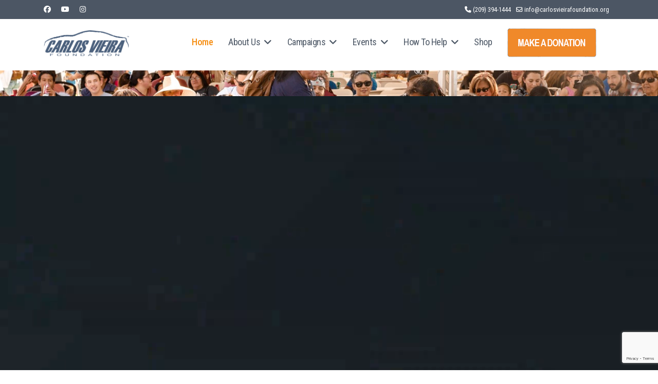

--- FILE ---
content_type: text/html; charset=utf-8
request_url: https://carlosvieirafoundation.org/
body_size: 19249
content:

<!doctype html>
<html lang="en-gb" dir="ltr">
	<head>
		
			<!-- Google Tag Manager -->
			<script>(function(w,d,s,l,i){w[l]=w[l]||[];w[l].push({'gtm.start':
			new Date().getTime(),event:'gtm.js'});var f=d.getElementsByTagName(s)[0],
			j=d.createElement(s),dl=l!='dataLayer'?'&l='+l:'';j.async=true;j.src=
			'https://www.googletagmanager.com/gtm.js?id='+i+dl;f.parentNode.insertBefore(j,f);
			})(window,document,'script','dataLayer','G-60VJKNP5JV');</script>
			<!-- End Google Tag Manager -->
			
		<meta name="viewport" content="width=device-width, initial-scale=1, shrink-to-fit=no">
		<meta charset="utf-8">
	<meta name="robots" content="index, follow">
	<meta name="description" content="The Carlos Vieira Foundation empowers families affected by autism, mental illness, and addiction with financial assistance, education, and community support initiatives.">
	<meta name="generator" content="Joomla! - Open Source Content Management">
	<title>Carlos Vieira Foundation - Strengthen Communities and Supporting Local Youth in California</title>
	<link href="/images/favicon.png" rel="icon" type="image/vnd.microsoft.icon">
<link href="/media/vendor/joomla-custom-elements/css/joomla-alert.min.css?0.4.1" rel="stylesheet">
	<link href="/components/com_sppagebuilder/assets/css/font-awesome-6.min.css?a436bee1e5ae414f98db7ca13adfd7c0" rel="stylesheet">
	<link href="/components/com_sppagebuilder/assets/css/font-awesome-v4-shims.css?a436bee1e5ae414f98db7ca13adfd7c0" rel="stylesheet">
	<link href="/components/com_sppagebuilder/assets/css/animate.min.css?a436bee1e5ae414f98db7ca13adfd7c0" rel="stylesheet">
	<link href="/components/com_sppagebuilder/assets/css/sppagebuilder.css?a436bee1e5ae414f98db7ca13adfd7c0" rel="stylesheet">
	<link href="/components/com_sppagebuilder/assets/css/dynamic-content.css?a436bee1e5ae414f98db7ca13adfd7c0" rel="stylesheet">
	<link href="https://fonts.googleapis.com/css?family=Roboto:100,100italic,200,200italic,300,300italic,400,400italic,500,500italic,600,600italic,700,700italic,800,800italic,900,900italic&amp;display=swap" rel="stylesheet">
	<link href="/components/com_sppagebuilder/assets/css/magnific-popup.css" rel="stylesheet">
	<link href="https://fonts.googleapis.com/css?family=Lora:100,100italic,200,200italic,300,300italic,400,400italic,500,500italic,600,600italic,700,700italic,800,800italic,900,900italic&amp;display=swap" rel="stylesheet">
	<link href="//fonts.googleapis.com/css?family=Roboto Condensed:100,100i,200,200i,300,300i,400,400i,500,500i,600,600i,700,700i,800,800i,900,900i&amp;subset=cyrillic&amp;display=swap" rel="stylesheet" media="none" onload="media=&quot;all&quot;">
	<link href="//fonts.googleapis.com/css?family=Questrial:100,100i,200,200i,300,300i,400,400i,500,500i,600,600i,700,700i,800,800i,900,900i&amp;subset=latin&amp;display=swap" rel="stylesheet" media="none" onload="media=&quot;all&quot;">
	<link href="/templates/nestfund/css/bootstrap.min.css" rel="stylesheet">
	<link href="/plugins/system/helixultimate/assets/css/system-j4.min.css" rel="stylesheet">
	<link href="/media/system/css/joomla-fontawesome.min.css?2da9bd" rel="stylesheet">
	<link href="/templates/nestfund/css/template.css" rel="stylesheet">
	<link href="/templates/nestfund/css/presets/preset6.css" rel="stylesheet">
	<style>@media(min-width: 1400px) {.sppb-row-container { max-width: 1320px; }}</style>
	<style>#section-id-1545904151194 .sppb-shape-container.sppb-top-shape > svg{
width: 100%;max-width: 100%;
height: 100px;
}
@media (max-width: 1199.98px) {#section-id-1545904151194 .sppb-shape-container.sppb-top-shape > svg{width: 100%;max-width: 100%;}}
@media (max-width: 991.98px) {#section-id-1545904151194 .sppb-shape-container.sppb-top-shape > svg{width: 100%;max-width: 100%;}}
@media (max-width: 767.98px) {#section-id-1545904151194 .sppb-shape-container.sppb-top-shape > svg{width: 100%;max-width: 100%;height: 50px;}}
@media (max-width: 575.98px) {#section-id-1545904151194 .sppb-shape-container.sppb-top-shape > svg{width: 100%;max-width: 100%;height: 50px;}}</style>
	<style>#section-id-1545904151194 .sppb-shape-container.sppb-top-shape > svg path, #section-id-1545904151194 .sppb-shape-container.sppb-top-shape > svg polygon{fill:#ffffff;}</style>
	<style>#section-id-1545904151194 .sppb-shape-container.sppb-bottom-shape > svg{
width: 100%;max-width: 100%;
height: 100px;
}
@media (max-width: 1199.98px) {#section-id-1545904151194 .sppb-shape-container.sppb-bottom-shape > svg{width: 100%;max-width: 100%;}}
@media (max-width: 991.98px) {#section-id-1545904151194 .sppb-shape-container.sppb-bottom-shape > svg{width: 100%;max-width: 100%;}}
@media (max-width: 767.98px) {#section-id-1545904151194 .sppb-shape-container.sppb-bottom-shape > svg{width: 100%;max-width: 100%;height: 50px;}}
@media (max-width: 575.98px) {#section-id-1545904151194 .sppb-shape-container.sppb-bottom-shape > svg{width: 100%;max-width: 100%;height: 50px;}}</style>
	<style>#section-id-1545904151194 .sppb-shape-container.sppb-bottom-shape > svg path, #section-id-1545904151194 .sppb-shape-container.sppb-bottom-shape > svg polygon{fill:#ffffff;}</style>
	<style>#section-id-1545972174439 .sppb-shape-container.sppb-top-shape > svg{
width: 100%;max-width: 100%;
height: 100px;
}
@media (max-width: 1199.98px) {#section-id-1545972174439 .sppb-shape-container.sppb-top-shape > svg{width: 100%;max-width: 100%;}}
@media (max-width: 991.98px) {#section-id-1545972174439 .sppb-shape-container.sppb-top-shape > svg{width: 100%;max-width: 100%;}}
@media (max-width: 767.98px) {#section-id-1545972174439 .sppb-shape-container.sppb-top-shape > svg{width: 100%;max-width: 100%;height: 50px;}}
@media (max-width: 575.98px) {#section-id-1545972174439 .sppb-shape-container.sppb-top-shape > svg{width: 100%;max-width: 100%;height: 50px;}}</style>
	<style>#section-id-1545972174439 .sppb-shape-container.sppb-top-shape > svg path, #section-id-1545972174439 .sppb-shape-container.sppb-top-shape > svg polygon{fill:#ffffff;}</style>
	<style>.sp-page-builder .page-content #section-id-1545304613528{background-image:url("/images/2025/04/11/71586622_3614926458521371_1214126519446667264_o.jpg");background-repeat:no-repeat;background-size:cover;background-attachment:inherit;background-position:50% 50%;box-shadow:0 0 0 0 #FFFFFF;}.sp-page-builder .page-content #section-id-1545304613528{padding-top:50px;padding-right:0px;padding-bottom:50px;padding-left:0px;margin-top:0px;margin-right:0px;margin-bottom:0px;margin-left:0px;height:600px;}@media (max-width:767.98px) {.sp-page-builder .page-content #section-id-1545304613528{padding-top:150px;padding-right:0px;padding-bottom:200px;padding-left:0px;}}@media (max-width:575.98px) {.sp-page-builder .page-content #section-id-1545304613528{padding-top:50px;padding-right:0px;padding-bottom:50px;padding-left:0px;}}.sp-page-builder .page-content #section-id-1545304613528 > .sppb-row-overlay {background-color:RGBA(13, 67, 90, 0.6)}#column-id-1545304613527{border-radius:0px;}#column-wrap-id-1545304613527{max-width:75%;flex-basis:75%;}@media (max-width:1199.98px) {#column-wrap-id-1545304613527{max-width:58.333333333333%;flex-basis:58.333333333333%;}}@media (max-width:991.98px) {#column-wrap-id-1545304613527{max-width:100%;flex-basis:100%;}}@media (max-width:767.98px) {#column-wrap-id-1545304613527{max-width:100%;flex-basis:100%;}}@media (max-width:575.98px) {#column-wrap-id-1545304613527{max-width:100%;flex-basis:100%;}}#column-id-1545304613527 .sppb-column-overlay{border-radius:0px;}#sppb-addon-1545904435827{box-shadow:0 0 0 0 #ffffff;}#sppb-addon-1545904435827{color:rgb(255, 255, 255);border-radius:0px;padding-top:0px;padding-right:30px;padding-bottom:0px;padding-left:0px;}@media (max-width:767.98px) {#sppb-addon-1545904435827{padding-top:0px;padding-right:0px;padding-bottom:0px;padding-left:0px;}}@media (max-width:575.98px) {#sppb-addon-1545904435827{padding-top:0px;padding-right:0px;padding-bottom:0px;padding-left:0px;}}#sppb-addon-wrapper-1545904435827{margin-top:0px;margin-right:0px;margin-bottom:15px;margin-left:0px;}@media (max-width:1199.98px) {#sppb-addon-wrapper-1545904435827{margin-top:0px;margin-right:0px;margin-bottom:58px;margin-left:0px;}}@media (max-width:991.98px) {#sppb-addon-wrapper-1545904435827{margin-top:0px;margin-right:0px;margin-bottom:58px;margin-left:0px;}}@media (max-width:767.98px) {#sppb-addon-wrapper-1545904435827{margin-top:0px;margin-right:0px;margin-bottom:30px;margin-left:0px;}}@media (max-width:575.98px) {#sppb-addon-wrapper-1545904435827{margin-top:0px;margin-right:0px;margin-bottom:30px;margin-left:0px;}}#sppb-addon-1545904435827 .sppb-addon-title{margin-bottom:18px;color:#ffffff;}@media (max-width:767.98px) {#sppb-addon-1545904435827 .sppb-addon-title{margin-bottom:20px;}}@media (max-width:575.98px) {#sppb-addon-1545904435827 .sppb-addon-title{margin-bottom:20px;}}#sppb-addon-1545904435827 .sppb-addon-title{font-size:50px;line-height:55px;}@media (max-width:767.98px) {#sppb-addon-1545904435827 .sppb-addon-title{font-size:45px;line-height:57px;}}@media (max-width:575.98px) {#sppb-addon-1545904435827 .sppb-addon-title{font-size:45px;line-height:57px;}}#sppb-addon-1545904435827 .sppb-addon-text-block{ transform-origin:50% 50%; }#sppb-addon-1545904435827 .sppb-addon-text-block .sppb-addon-content{font-family:Roboto;}@media (max-width:767.98px) {#sppb-addon-1545904435827 .sppb-addon-text-block .sppb-addon-content{font-size:16px;line-height:26px;}}@media (max-width:575.98px) {#sppb-addon-1545904435827 .sppb-addon-text-block .sppb-addon-content{font-size:16px;line-height:26px;}}#sppb-addon-1554875057393 .sppb-btn{box-shadow:0 0 0 0 #ffffff;}#sppb-addon-1554875057393{border-radius:0px;}#sppb-addon-wrapper-1554875057393{margin-top:0px;margin-right:0px;margin-bottom:30px;margin-left:0px;}@media (max-width:1199.98px) {#sppb-addon-wrapper-1554875057393{margin-top:0px;margin-right:0px;margin-bottom:30px;margin-left:0px;}}@media (max-width:991.98px) {#sppb-addon-wrapper-1554875057393{margin-top:0px;margin-right:0px;margin-bottom:30px;margin-left:0px;}}@media (max-width:767.98px) {#sppb-addon-wrapper-1554875057393{margin-top:0px;margin-right:0px;margin-bottom:20px;margin-left:0px;}}@media (max-width:575.98px) {#sppb-addon-wrapper-1554875057393{margin-top:0px;margin-right:0px;margin-bottom:20px;margin-left:0px;}}#sppb-addon-1554875057393 #btn-1554875057393.sppb-btn-custom{padding:15px 30px 15px 30px;}#sppb-addon-1554875057393 #btn-1554875057393.sppb-btn-custom{font-family:Roboto;font-size:18px;}@media (max-width:767.98px) {#sppb-addon-1554875057393 #btn-1554875057393.sppb-btn-custom{font-size:16px;}}@media (max-width:575.98px) {#sppb-addon-1554875057393 #btn-1554875057393.sppb-btn-custom{font-size:16px;}}#sppb-addon-1554875057393 #btn-1554875057393.sppb-btn-custom{background-color:rgb(255, 132, 0);color:#FFFFFF;}#sppb-addon-1554875057393 #btn-1554875057393.sppb-btn-custom:hover{background-color:#000000;color:#FFFFFF;}#sppb-addon-1554875057393 .sppb-btn i{margin-top:0px;margin-right:0px;margin-bottom:0px;margin-left:0px;}#sppb-addon-1554875057393 .sppb-button-wrapper{text-align:left;}#sppb-addon-1554875057393 .sppb-btn{ transform-origin:50% 50%; }.sp-page-builder .page-content #section-id-2a231033-9d6a-404d-83a3-00a60b9f2f75{background-color:#ffffff;background-image:url("/images/2025/04/11/71586622_3614926458521371_1214126519446667264_o.jpg");background-repeat:no-repeat;background-size:cover;background-attachment:inherit;background-position:50% 50%;box-shadow:0 0 0 0 #FFFFFF;}.sp-page-builder .page-content #section-id-2a231033-9d6a-404d-83a3-00a60b9f2f75{padding-top:50px;padding-right:0px;padding-bottom:50px;padding-left:0px;margin-top:0px;margin-right:0px;margin-bottom:0px;margin-left:0px;height:100vh;}@media (max-width:767.98px) {.sp-page-builder .page-content #section-id-2a231033-9d6a-404d-83a3-00a60b9f2f75{padding-top:150px;padding-right:0px;padding-bottom:200px;padding-left:0px;}}@media (max-width:575.98px) {.sp-page-builder .page-content #section-id-2a231033-9d6a-404d-83a3-00a60b9f2f75{padding-top:50px;padding-right:0px;padding-bottom:50px;padding-left:0px;}}.sp-page-builder .page-content #section-id-2a231033-9d6a-404d-83a3-00a60b9f2f75 > .sppb-row-overlay {background-color:RGBA(13, 67, 90, 0.6)}.sp-page-builder .page-content #section-id-2a231033-9d6a-404d-83a3-00a60b9f2f75 > .sppb-row-overlay {mix-blend-mode:normal;}#column-id-fa32d514-f652-4261-9bc9-0f91fbb14840{border-radius:0px;}#column-wrap-id-fa32d514-f652-4261-9bc9-0f91fbb14840{max-width:75%;flex-basis:75%;}@media (max-width:1199.98px) {#column-wrap-id-fa32d514-f652-4261-9bc9-0f91fbb14840{max-width:58.333333333333%;flex-basis:58.333333333333%;}}@media (max-width:991.98px) {#column-wrap-id-fa32d514-f652-4261-9bc9-0f91fbb14840{max-width:100%;flex-basis:100%;}}@media (max-width:767.98px) {#column-wrap-id-fa32d514-f652-4261-9bc9-0f91fbb14840{max-width:100%;flex-basis:100%;}}@media (max-width:575.98px) {#column-wrap-id-fa32d514-f652-4261-9bc9-0f91fbb14840{max-width:100%;flex-basis:100%;}}#column-id-fa32d514-f652-4261-9bc9-0f91fbb14840 .sppb-column-overlay{border-radius:0px;}#sppb-addon-29d04c1b-4c87-45a4-94b6-542362c5983b{box-shadow:0 0 0 0 #ffffff;}#sppb-addon-29d04c1b-4c87-45a4-94b6-542362c5983b{color:rgb(255, 255, 255);border-radius:0px;padding-top:0px;padding-right:30px;padding-bottom:0px;padding-left:0px;}@media (max-width:767.98px) {#sppb-addon-29d04c1b-4c87-45a4-94b6-542362c5983b{padding-top:0px;padding-right:0px;padding-bottom:0px;padding-left:0px;}}@media (max-width:575.98px) {#sppb-addon-29d04c1b-4c87-45a4-94b6-542362c5983b{padding-top:0px;padding-right:0px;padding-bottom:0px;padding-left:0px;}}#sppb-addon-wrapper-29d04c1b-4c87-45a4-94b6-542362c5983b{margin-top:0px;margin-right:0px;margin-bottom:15px;margin-left:0px;}@media (max-width:1199.98px) {#sppb-addon-wrapper-29d04c1b-4c87-45a4-94b6-542362c5983b{margin-top:0px;margin-right:0px;margin-bottom:58px;margin-left:0px;}}@media (max-width:991.98px) {#sppb-addon-wrapper-29d04c1b-4c87-45a4-94b6-542362c5983b{margin-top:0px;margin-right:0px;margin-bottom:58px;margin-left:0px;}}@media (max-width:767.98px) {#sppb-addon-wrapper-29d04c1b-4c87-45a4-94b6-542362c5983b{margin-top:0px;margin-right:0px;margin-bottom:30px;margin-left:0px;}}@media (max-width:575.98px) {#sppb-addon-wrapper-29d04c1b-4c87-45a4-94b6-542362c5983b{margin-top:0px;margin-right:0px;margin-bottom:30px;margin-left:0px;}}#sppb-addon-29d04c1b-4c87-45a4-94b6-542362c5983b .sppb-addon-title{margin-bottom:18px;color:#ffffff;}@media (max-width:767.98px) {#sppb-addon-29d04c1b-4c87-45a4-94b6-542362c5983b .sppb-addon-title{margin-bottom:20px;}}@media (max-width:575.98px) {#sppb-addon-29d04c1b-4c87-45a4-94b6-542362c5983b .sppb-addon-title{margin-bottom:20px;}}#sppb-addon-29d04c1b-4c87-45a4-94b6-542362c5983b .sppb-addon-title{font-size:30px;line-height:35px;}@media (max-width:767.98px) {#sppb-addon-29d04c1b-4c87-45a4-94b6-542362c5983b .sppb-addon-title{font-size:45px;line-height:57px;}}@media (max-width:575.98px) {#sppb-addon-29d04c1b-4c87-45a4-94b6-542362c5983b .sppb-addon-title{font-size:30px;line-height:35px;}}#sppb-addon-29d04c1b-4c87-45a4-94b6-542362c5983b .sppb-addon-text-block{ transform-origin:50% 50%; }#sppb-addon-29d04c1b-4c87-45a4-94b6-542362c5983b .sppb-addon-text-block .sppb-addon-content{font-family:Roboto;}@media (max-width:767.98px) {#sppb-addon-29d04c1b-4c87-45a4-94b6-542362c5983b .sppb-addon-text-block .sppb-addon-content{font-size:16px;line-height:26px;}}@media (max-width:575.98px) {#sppb-addon-29d04c1b-4c87-45a4-94b6-542362c5983b .sppb-addon-text-block .sppb-addon-content{font-size:16px;line-height:26px;}}#sppb-addon-91394b64-abed-4299-b9af-d203b17b8720 .sppb-btn{box-shadow:0 0 0 0 #ffffff;}#sppb-addon-91394b64-abed-4299-b9af-d203b17b8720{border-radius:0px;}#sppb-addon-wrapper-91394b64-abed-4299-b9af-d203b17b8720{margin-top:0px;margin-right:0px;margin-bottom:30px;margin-left:0px;}@media (max-width:1199.98px) {#sppb-addon-wrapper-91394b64-abed-4299-b9af-d203b17b8720{margin-top:0px;margin-right:0px;margin-bottom:30px;margin-left:0px;}}@media (max-width:991.98px) {#sppb-addon-wrapper-91394b64-abed-4299-b9af-d203b17b8720{margin-top:0px;margin-right:0px;margin-bottom:30px;margin-left:0px;}}@media (max-width:767.98px) {#sppb-addon-wrapper-91394b64-abed-4299-b9af-d203b17b8720{margin-top:0px;margin-right:0px;margin-bottom:20px;margin-left:0px;}}@media (max-width:575.98px) {#sppb-addon-wrapper-91394b64-abed-4299-b9af-d203b17b8720{margin-top:0px;margin-right:0px;margin-bottom:20px;margin-left:0px;}}#sppb-addon-91394b64-abed-4299-b9af-d203b17b8720 #btn-91394b64-abed-4299-b9af-d203b17b8720.sppb-btn-custom{padding:15px 30px 15px 30px;}#sppb-addon-91394b64-abed-4299-b9af-d203b17b8720 #btn-91394b64-abed-4299-b9af-d203b17b8720.sppb-btn-custom{font-family:Roboto;font-size:18px;}@media (max-width:767.98px) {#sppb-addon-91394b64-abed-4299-b9af-d203b17b8720 #btn-91394b64-abed-4299-b9af-d203b17b8720.sppb-btn-custom{font-size:16px;}}@media (max-width:575.98px) {#sppb-addon-91394b64-abed-4299-b9af-d203b17b8720 #btn-91394b64-abed-4299-b9af-d203b17b8720.sppb-btn-custom{font-size:16px;}}#sppb-addon-91394b64-abed-4299-b9af-d203b17b8720 #btn-91394b64-abed-4299-b9af-d203b17b8720.sppb-btn-custom{background-color:rgb(255, 132, 0);color:#FFFFFF;}#sppb-addon-91394b64-abed-4299-b9af-d203b17b8720 #btn-91394b64-abed-4299-b9af-d203b17b8720.sppb-btn-custom:hover{background-color:#000000;color:#FFFFFF;}#sppb-addon-91394b64-abed-4299-b9af-d203b17b8720 .sppb-btn i{margin-top:0px;margin-right:0px;margin-bottom:0px;margin-left:0px;}#sppb-addon-91394b64-abed-4299-b9af-d203b17b8720 .sppb-button-wrapper{text-align:left;}#sppb-addon-91394b64-abed-4299-b9af-d203b17b8720 .sppb-btn{ transform-origin:50% 50%; }.sp-page-builder .page-content #section-id-98800fad-d6c0-4cda-9cc9-ef1076e9e21f{box-shadow:0 0 0 0 #FFFFFF;}.sp-page-builder .page-content #section-id-98800fad-d6c0-4cda-9cc9-ef1076e9e21f{padding-top:75px;padding-right:0px;padding-bottom:75px;padding-left:0px;margin-top:0px;margin-right:0px;margin-bottom:0px;margin-left:0px;}#column-id-53644871-79ad-49ff-b6bc-378341e3e8e5{box-shadow:0 0 0 0 #FFFFFF;}#column-wrap-id-53644871-79ad-49ff-b6bc-378341e3e8e5{max-width:33.333333%;flex-basis:33.333333%;}@media (max-width:1199.98px) {#column-wrap-id-53644871-79ad-49ff-b6bc-378341e3e8e5{max-width:33.333333%;flex-basis:33.333333%;}}@media (max-width:991.98px) {#column-wrap-id-53644871-79ad-49ff-b6bc-378341e3e8e5{max-width:33.333333%;flex-basis:33.333333%;}}@media (max-width:767.98px) {#column-wrap-id-53644871-79ad-49ff-b6bc-378341e3e8e5{max-width:100%;flex-basis:100%;}}@media (max-width:575.98px) {#column-wrap-id-53644871-79ad-49ff-b6bc-378341e3e8e5{max-width:100%;flex-basis:100%;}}#sppb-addon-63c11698-3bdc-4b61-a78f-5de88dfd50af{box-shadow:0 0 0 0 #FFFFFF;}#sppb-addon-63c11698-3bdc-4b61-a78f-5de88dfd50af .sppb-addon.sppb-addon-header{text-align:left;}#sppb-addon-63c11698-3bdc-4b61-a78f-5de88dfd50af .sppb-addon-header .sppb-addon-title{margin-top:0px;margin-right:0px;margin-bottom:0px;margin-left:0px;padding-top:0px;padding-right:0px;padding-bottom:10px;padding-left:0px;color:#48586e;}#sppb-addon-2741e97f-d451-48b2-9077-3425333cb13a{box-shadow:0 0 0 0 #FFFFFF;}#sppb-addon-2741e97f-d451-48b2-9077-3425333cb13a{color:rgb(109, 109, 109);}#sppb-addon-2741e97f-d451-48b2-9077-3425333cb13a .sppb-addon-title{margin-bottom:18px;color:#626262;}@media (max-width:767.98px) {#sppb-addon-2741e97f-d451-48b2-9077-3425333cb13a .sppb-addon-title{margin-bottom:20px;}}@media (max-width:575.98px) {#sppb-addon-2741e97f-d451-48b2-9077-3425333cb13a .sppb-addon-title{margin-bottom:20px;}}#sppb-addon-2351e88d-30dc-4d4c-ae3f-572532478e87 .sppb-btn{box-shadow:0 0 0 0 #FFFFFF;}#sppb-addon-2351e88d-30dc-4d4c-ae3f-572532478e87{padding-top:0px;padding-right:0px;padding-bottom:30px;padding-left:0px;}#sppb-addon-2351e88d-30dc-4d4c-ae3f-572532478e87 #btn-2351e88d-30dc-4d4c-ae3f-572532478e87.sppb-btn-custom{background-color:#eb9725;color:#FFFFFF;}#sppb-addon-2351e88d-30dc-4d4c-ae3f-572532478e87 #btn-2351e88d-30dc-4d4c-ae3f-572532478e87.sppb-btn-custom:hover{background-color:#161616;color:#FFFFFF;}#sppb-addon-2351e88d-30dc-4d4c-ae3f-572532478e87 .sppb-btn i{margin-top:0px;margin-right:0px;margin-bottom:0px;margin-left:0px;}#sppb-addon-2351e88d-30dc-4d4c-ae3f-572532478e87 .sppb-button-wrapper{text-align:left;}@media (max-width:575.98px) {#sppb-addon-2351e88d-30dc-4d4c-ae3f-572532478e87 .sppb-button-wrapper{text-align:center;}}#sppb-addon-2351e88d-30dc-4d4c-ae3f-572532478e87 .sppb-btn{ transform-origin:50% 50%; }#column-id-ad4fa4b2-21df-40bb-a46f-ac364cbaab4b{box-shadow:0 0 0 0 #FFFFFF;}#column-wrap-id-ad4fa4b2-21df-40bb-a46f-ac364cbaab4b{max-width:66.666667%;flex-basis:66.666667%;}@media (max-width:1199.98px) {#column-wrap-id-ad4fa4b2-21df-40bb-a46f-ac364cbaab4b{max-width:66.666667%;flex-basis:66.666667%;}}@media (max-width:991.98px) {#column-wrap-id-ad4fa4b2-21df-40bb-a46f-ac364cbaab4b{max-width:66.666667%;flex-basis:66.666667%;}}@media (max-width:767.98px) {#column-wrap-id-ad4fa4b2-21df-40bb-a46f-ac364cbaab4b{max-width:100%;flex-basis:100%;}}@media (max-width:575.98px) {#column-wrap-id-ad4fa4b2-21df-40bb-a46f-ac364cbaab4b{max-width:100%;flex-basis:100%;}}.sp-page-builder .page-content #section-id-ad088d8a-721b-4dcd-8e23-bc8bd4f4d462{box-shadow:0 0 0 0 #FFFFFF;}.sp-page-builder .page-content #section-id-ad088d8a-721b-4dcd-8e23-bc8bd4f4d462{padding-top:0px;padding-right:0px;padding-bottom:0px;padding-left:0px;margin-top:0px;margin-right:0px;margin-bottom:0px;margin-left:0px;}#column-id-2727b739-5691-47af-8280-fe8a149afc98{box-shadow:0 0 0 0 #FFFFFF;}#column-wrap-id-2727b739-5691-47af-8280-fe8a149afc98{max-width:50%;flex-basis:50%;}@media (max-width:1199.98px) {#column-wrap-id-2727b739-5691-47af-8280-fe8a149afc98{max-width:50%;flex-basis:50%;}}@media (max-width:991.98px) {#column-wrap-id-2727b739-5691-47af-8280-fe8a149afc98{max-width:50%;flex-basis:50%;}}@media (max-width:767.98px) {#column-wrap-id-2727b739-5691-47af-8280-fe8a149afc98{max-width:100%;flex-basis:100%;}}@media (max-width:575.98px) {#column-wrap-id-2727b739-5691-47af-8280-fe8a149afc98{max-width:100%;flex-basis:100%;}}.sp-page-builder .page-content #section-id-8ade6242-ab40-4a50-aeac-8ecb828e5c4c{box-shadow:0 0 0 0 #FFFFFF;}.sp-page-builder .page-content #section-id-8ade6242-ab40-4a50-aeac-8ecb828e5c4c{padding-top:0px;padding-right:0px;padding-bottom:0px;padding-left:0px;margin-top:0px;margin-right:0px;margin-bottom:0px;margin-left:0px;}#column-id-93266f33-d1e1-4f1c-be07-4c0efa1771c8{box-shadow:0 0 0 0 #FFFFFF;}#column-wrap-id-93266f33-d1e1-4f1c-be07-4c0efa1771c8{max-width:16.666667%;flex-basis:16.666667%;}@media (max-width:1199.98px) {#column-wrap-id-93266f33-d1e1-4f1c-be07-4c0efa1771c8{max-width:16.666667%;flex-basis:16.666667%;}}@media (max-width:991.98px) {#column-wrap-id-93266f33-d1e1-4f1c-be07-4c0efa1771c8{max-width:16.666667%;flex-basis:16.666667%;}}@media (max-width:767.98px) {#column-wrap-id-93266f33-d1e1-4f1c-be07-4c0efa1771c8{max-width:100%;flex-basis:100%;}}@media (max-width:575.98px) {#column-wrap-id-93266f33-d1e1-4f1c-be07-4c0efa1771c8{max-width:100%;flex-basis:100%;}}#sppb-addon-d5594d6b-400d-47d0-bf3c-6a20450c3a98{box-shadow:0 0 0 0 #FFFFFF;}#sppb-addon-d5594d6b-400d-47d0-bf3c-6a20450c3a98 .sppb-icon-inner{color:#eb9725;}#sppb-addon-d5594d6b-400d-47d0-bf3c-6a20450c3a98 .sppb-icon-inner i{font-size:60px;}#column-id-b8eaf8a1-3bf0-48ef-8865-13fb327cb0c4{box-shadow:0 0 0 0 #FFFFFF;}#column-wrap-id-b8eaf8a1-3bf0-48ef-8865-13fb327cb0c4{max-width:83.333333%;flex-basis:83.333333%;}@media (max-width:1199.98px) {#column-wrap-id-b8eaf8a1-3bf0-48ef-8865-13fb327cb0c4{max-width:83.333333%;flex-basis:83.333333%;}}@media (max-width:991.98px) {#column-wrap-id-b8eaf8a1-3bf0-48ef-8865-13fb327cb0c4{max-width:83.333333%;flex-basis:83.333333%;}}@media (max-width:767.98px) {#column-wrap-id-b8eaf8a1-3bf0-48ef-8865-13fb327cb0c4{max-width:100%;flex-basis:100%;}}@media (max-width:575.98px) {#column-wrap-id-b8eaf8a1-3bf0-48ef-8865-13fb327cb0c4{max-width:100%;flex-basis:100%;}}#sppb-addon-53de9b9b-03fb-45eb-a528-c9b4dee07e0d{box-shadow:0 0 0 0 #FFFFFF;}#sppb-addon-53de9b9b-03fb-45eb-a528-c9b4dee07e0d{color:#6D6D6D;}#sppb-addon-53de9b9b-03fb-45eb-a528-c9b4dee07e0d .sppb-addon-title{margin-bottom:18px;color:rgb(72, 88, 110);}@media (max-width:767.98px) {#sppb-addon-53de9b9b-03fb-45eb-a528-c9b4dee07e0d .sppb-addon-title{margin-bottom:20px;}}@media (max-width:575.98px) {#sppb-addon-53de9b9b-03fb-45eb-a528-c9b4dee07e0d .sppb-addon-title{margin-bottom:20px;}}@media (max-width:767.98px) {#sppb-addon-53de9b9b-03fb-45eb-a528-c9b4dee07e0d .sppb-addon-title{font-size:45px;line-height:57px;}}@media (max-width:575.98px) {#sppb-addon-53de9b9b-03fb-45eb-a528-c9b4dee07e0d .sppb-addon-title{font-size:45px;line-height:57px;}}#sppb-addon-53de9b9b-03fb-45eb-a528-c9b4dee07e0d .sppb-addon-text-block{ transform-origin:50% 50%; }#column-id-f54455ec-20bd-4569-a8a8-6969723ee704{box-shadow:0 0 0 0 #FFFFFF;}#column-wrap-id-f54455ec-20bd-4569-a8a8-6969723ee704{max-width:50%;flex-basis:50%;}@media (max-width:1199.98px) {#column-wrap-id-f54455ec-20bd-4569-a8a8-6969723ee704{max-width:50%;flex-basis:50%;}}@media (max-width:991.98px) {#column-wrap-id-f54455ec-20bd-4569-a8a8-6969723ee704{max-width:50%;flex-basis:50%;}}@media (max-width:767.98px) {#column-wrap-id-f54455ec-20bd-4569-a8a8-6969723ee704{max-width:100%;flex-basis:100%;}}@media (max-width:575.98px) {#column-wrap-id-f54455ec-20bd-4569-a8a8-6969723ee704{max-width:100%;flex-basis:100%;}}.sp-page-builder .page-content #section-id-84228221-70ff-435f-8403-b4fce9b1a80a{box-shadow:0 0 0 0 #FFFFFF;}.sp-page-builder .page-content #section-id-84228221-70ff-435f-8403-b4fce9b1a80a{padding-top:0px;padding-right:0px;padding-bottom:0px;padding-left:0px;margin-top:0px;margin-right:0px;margin-bottom:0px;margin-left:0px;}#column-id-21d9c6db-03d8-4a09-9e73-b1eb679a2392{box-shadow:0 0 0 0 #FFFFFF;}#column-wrap-id-21d9c6db-03d8-4a09-9e73-b1eb679a2392{max-width:16.666667%;flex-basis:16.666667%;}@media (max-width:1199.98px) {#column-wrap-id-21d9c6db-03d8-4a09-9e73-b1eb679a2392{max-width:16.666667%;flex-basis:16.666667%;}}@media (max-width:991.98px) {#column-wrap-id-21d9c6db-03d8-4a09-9e73-b1eb679a2392{max-width:16.666667%;flex-basis:16.666667%;}}@media (max-width:767.98px) {#column-wrap-id-21d9c6db-03d8-4a09-9e73-b1eb679a2392{max-width:100%;flex-basis:100%;}}@media (max-width:575.98px) {#column-wrap-id-21d9c6db-03d8-4a09-9e73-b1eb679a2392{max-width:100%;flex-basis:100%;}}#sppb-addon-74152cb6-4c31-45fb-886d-babe21881a45{box-shadow:0 0 0 0 #FFFFFF;}#sppb-addon-74152cb6-4c31-45fb-886d-babe21881a45 .sppb-icon-inner{color:rgb(235, 151, 37);}#sppb-addon-74152cb6-4c31-45fb-886d-babe21881a45 .sppb-icon-inner i{font-size:60px;}#column-id-8762dbf7-8940-4fd7-81a3-4469369bfa9b{box-shadow:0 0 0 0 #FFFFFF;}#column-wrap-id-8762dbf7-8940-4fd7-81a3-4469369bfa9b{max-width:83.333333%;flex-basis:83.333333%;}@media (max-width:1199.98px) {#column-wrap-id-8762dbf7-8940-4fd7-81a3-4469369bfa9b{max-width:83.333333%;flex-basis:83.333333%;}}@media (max-width:991.98px) {#column-wrap-id-8762dbf7-8940-4fd7-81a3-4469369bfa9b{max-width:83.333333%;flex-basis:83.333333%;}}@media (max-width:767.98px) {#column-wrap-id-8762dbf7-8940-4fd7-81a3-4469369bfa9b{max-width:100%;flex-basis:100%;}}@media (max-width:575.98px) {#column-wrap-id-8762dbf7-8940-4fd7-81a3-4469369bfa9b{max-width:100%;flex-basis:100%;}}#sppb-addon-453fadd7-4402-41c1-a194-68a8f10490b7{box-shadow:0 0 0 0 #FFFFFF;}#sppb-addon-453fadd7-4402-41c1-a194-68a8f10490b7{color:rgb(109, 109, 109);}#sppb-addon-453fadd7-4402-41c1-a194-68a8f10490b7 .sppb-addon-title{margin-bottom:18px;color:rgb(72, 88, 110);}@media (max-width:767.98px) {#sppb-addon-453fadd7-4402-41c1-a194-68a8f10490b7 .sppb-addon-title{margin-bottom:20px;}}@media (max-width:575.98px) {#sppb-addon-453fadd7-4402-41c1-a194-68a8f10490b7 .sppb-addon-title{margin-bottom:20px;}}@media (max-width:767.98px) {#sppb-addon-453fadd7-4402-41c1-a194-68a8f10490b7 .sppb-addon-title{font-size:45px;line-height:57px;}}@media (max-width:575.98px) {#sppb-addon-453fadd7-4402-41c1-a194-68a8f10490b7 .sppb-addon-title{font-size:45px;line-height:57px;}}#sppb-addon-453fadd7-4402-41c1-a194-68a8f10490b7 .sppb-addon-text-block{ transform-origin:50% 50%; }#column-id-4ef0ce61-65a4-4c46-8bb4-6936ce8b1aaf{box-shadow:0 0 0 0 #FFFFFF;}#column-wrap-id-4ef0ce61-65a4-4c46-8bb4-6936ce8b1aaf{max-width:50%;flex-basis:50%;}@media (max-width:1199.98px) {#column-wrap-id-4ef0ce61-65a4-4c46-8bb4-6936ce8b1aaf{max-width:50%;flex-basis:50%;}}@media (max-width:991.98px) {#column-wrap-id-4ef0ce61-65a4-4c46-8bb4-6936ce8b1aaf{max-width:50%;flex-basis:50%;}}@media (max-width:767.98px) {#column-wrap-id-4ef0ce61-65a4-4c46-8bb4-6936ce8b1aaf{max-width:100%;flex-basis:100%;}}@media (max-width:575.98px) {#column-wrap-id-4ef0ce61-65a4-4c46-8bb4-6936ce8b1aaf{max-width:100%;flex-basis:100%;}}#sppb-addon-b824104f-88f6-4cbb-85b9-072a42a73df7{box-shadow:0 0 0 0 #FFFFFF;}#sppb-addon-b824104f-88f6-4cbb-85b9-072a42a73df7 .sppb-empty-space{height:20px;}.sp-page-builder .page-content #section-id-7c230774-4caf-4d81-89aa-9c6d49d41773{box-shadow:0 0 0 0 #FFFFFF;}.sp-page-builder .page-content #section-id-7c230774-4caf-4d81-89aa-9c6d49d41773{padding-top:0px;padding-right:0px;padding-bottom:0px;padding-left:0px;margin-top:0px;margin-right:0px;margin-bottom:0px;margin-left:0px;}#column-id-a61d5ad8-8a6e-4869-8c74-f5bc9d28a979{box-shadow:0 0 0 0 #FFFFFF;}#column-wrap-id-a61d5ad8-8a6e-4869-8c74-f5bc9d28a979{max-width:16.666667%;flex-basis:16.666667%;}@media (max-width:1199.98px) {#column-wrap-id-a61d5ad8-8a6e-4869-8c74-f5bc9d28a979{max-width:16.666667%;flex-basis:16.666667%;}}@media (max-width:991.98px) {#column-wrap-id-a61d5ad8-8a6e-4869-8c74-f5bc9d28a979{max-width:16.666667%;flex-basis:16.666667%;}}@media (max-width:767.98px) {#column-wrap-id-a61d5ad8-8a6e-4869-8c74-f5bc9d28a979{max-width:100%;flex-basis:100%;}}@media (max-width:575.98px) {#column-wrap-id-a61d5ad8-8a6e-4869-8c74-f5bc9d28a979{max-width:100%;flex-basis:100%;}}#sppb-addon-5769e4fe-81b1-46a4-9285-f7ff2c91ff2c{box-shadow:0 0 0 0 #FFFFFF;}#sppb-addon-5769e4fe-81b1-46a4-9285-f7ff2c91ff2c .sppb-icon-inner{color:#eb9725;}#sppb-addon-5769e4fe-81b1-46a4-9285-f7ff2c91ff2c .sppb-icon-inner i{font-size:60px;}#column-id-87bfbb6a-8d23-4366-accd-ec8893340a6f{box-shadow:0 0 0 0 #FFFFFF;}#column-wrap-id-87bfbb6a-8d23-4366-accd-ec8893340a6f{max-width:83.333333%;flex-basis:83.333333%;}@media (max-width:1199.98px) {#column-wrap-id-87bfbb6a-8d23-4366-accd-ec8893340a6f{max-width:83.333333%;flex-basis:83.333333%;}}@media (max-width:991.98px) {#column-wrap-id-87bfbb6a-8d23-4366-accd-ec8893340a6f{max-width:83.333333%;flex-basis:83.333333%;}}@media (max-width:767.98px) {#column-wrap-id-87bfbb6a-8d23-4366-accd-ec8893340a6f{max-width:100%;flex-basis:100%;}}@media (max-width:575.98px) {#column-wrap-id-87bfbb6a-8d23-4366-accd-ec8893340a6f{max-width:100%;flex-basis:100%;}}#sppb-addon-68a97c60-1c45-4775-87dd-11a4b59fb8ac{box-shadow:0 0 0 0 #FFFFFF;}#sppb-addon-68a97c60-1c45-4775-87dd-11a4b59fb8ac{color:rgb(109, 109, 109);}#sppb-addon-68a97c60-1c45-4775-87dd-11a4b59fb8ac .sppb-addon-title{margin-bottom:18px;color:rgb(72, 88, 110);}@media (max-width:767.98px) {#sppb-addon-68a97c60-1c45-4775-87dd-11a4b59fb8ac .sppb-addon-title{margin-bottom:20px;}}@media (max-width:575.98px) {#sppb-addon-68a97c60-1c45-4775-87dd-11a4b59fb8ac .sppb-addon-title{margin-bottom:20px;}}@media (max-width:767.98px) {#sppb-addon-68a97c60-1c45-4775-87dd-11a4b59fb8ac .sppb-addon-title{font-size:45px;line-height:57px;}}@media (max-width:575.98px) {#sppb-addon-68a97c60-1c45-4775-87dd-11a4b59fb8ac .sppb-addon-title{font-size:45px;line-height:57px;}}#sppb-addon-68a97c60-1c45-4775-87dd-11a4b59fb8ac .sppb-addon-text-block{ transform-origin:50% 50%; }#column-id-81cf7e3e-f610-4c38-a5d7-286a4cd1f870{box-shadow:0 0 0 0 #FFFFFF;}#column-wrap-id-81cf7e3e-f610-4c38-a5d7-286a4cd1f870{max-width:50%;flex-basis:50%;}@media (max-width:1199.98px) {#column-wrap-id-81cf7e3e-f610-4c38-a5d7-286a4cd1f870{max-width:50%;flex-basis:50%;}}@media (max-width:991.98px) {#column-wrap-id-81cf7e3e-f610-4c38-a5d7-286a4cd1f870{max-width:50%;flex-basis:50%;}}@media (max-width:767.98px) {#column-wrap-id-81cf7e3e-f610-4c38-a5d7-286a4cd1f870{max-width:100%;flex-basis:100%;}}@media (max-width:575.98px) {#column-wrap-id-81cf7e3e-f610-4c38-a5d7-286a4cd1f870{max-width:100%;flex-basis:100%;}}#sppb-addon-015d23e2-61c6-4779-b932-51b4a34259ac{box-shadow:0 0 0 0 #FFFFFF;}#sppb-addon-015d23e2-61c6-4779-b932-51b4a34259ac .sppb-empty-space{height:20px;}.sp-page-builder .page-content #section-id-bdb45dfc-4195-4597-a735-f933ad86ddf3{box-shadow:0 0 0 0 #FFFFFF;}.sp-page-builder .page-content #section-id-bdb45dfc-4195-4597-a735-f933ad86ddf3{padding-top:0px;padding-right:0px;padding-bottom:0px;padding-left:0px;margin-top:0px;margin-right:0px;margin-bottom:0px;margin-left:0px;}#column-id-4d142da5-2726-46f8-a757-2ee57d74f265{box-shadow:0 0 0 0 #FFFFFF;}#column-wrap-id-4d142da5-2726-46f8-a757-2ee57d74f265{max-width:16.666667%;flex-basis:16.666667%;}@media (max-width:1199.98px) {#column-wrap-id-4d142da5-2726-46f8-a757-2ee57d74f265{max-width:16.666667%;flex-basis:16.666667%;}}@media (max-width:991.98px) {#column-wrap-id-4d142da5-2726-46f8-a757-2ee57d74f265{max-width:16.666667%;flex-basis:16.666667%;}}@media (max-width:767.98px) {#column-wrap-id-4d142da5-2726-46f8-a757-2ee57d74f265{max-width:100%;flex-basis:100%;}}@media (max-width:575.98px) {#column-wrap-id-4d142da5-2726-46f8-a757-2ee57d74f265{max-width:100%;flex-basis:100%;}}#sppb-addon-f437069a-9150-48da-bb05-c6e735d3d8d7{box-shadow:0 0 0 0 #FFFFFF;}#sppb-addon-f437069a-9150-48da-bb05-c6e735d3d8d7 .sppb-icon-inner{color:rgb(235, 151, 37);}#sppb-addon-f437069a-9150-48da-bb05-c6e735d3d8d7 .sppb-icon-inner i{font-size:60px;}#column-id-e4fe60fa-1e18-48cd-9698-18f68cc5ff30{box-shadow:0 0 0 0 #FFFFFF;}#column-wrap-id-e4fe60fa-1e18-48cd-9698-18f68cc5ff30{max-width:83.333333%;flex-basis:83.333333%;}@media (max-width:1199.98px) {#column-wrap-id-e4fe60fa-1e18-48cd-9698-18f68cc5ff30{max-width:83.333333%;flex-basis:83.333333%;}}@media (max-width:991.98px) {#column-wrap-id-e4fe60fa-1e18-48cd-9698-18f68cc5ff30{max-width:83.333333%;flex-basis:83.333333%;}}@media (max-width:767.98px) {#column-wrap-id-e4fe60fa-1e18-48cd-9698-18f68cc5ff30{max-width:100%;flex-basis:100%;}}@media (max-width:575.98px) {#column-wrap-id-e4fe60fa-1e18-48cd-9698-18f68cc5ff30{max-width:100%;flex-basis:100%;}}#sppb-addon-d19138a9-9931-4b90-adbc-9bd7709a1b66{box-shadow:0 0 0 0 #FFFFFF;}#sppb-addon-d19138a9-9931-4b90-adbc-9bd7709a1b66{color:rgb(109, 109, 109);}#sppb-addon-d19138a9-9931-4b90-adbc-9bd7709a1b66 .sppb-addon-title{margin-bottom:18px;color:rgb(72, 88, 110);}@media (max-width:767.98px) {#sppb-addon-d19138a9-9931-4b90-adbc-9bd7709a1b66 .sppb-addon-title{margin-bottom:20px;}}@media (max-width:575.98px) {#sppb-addon-d19138a9-9931-4b90-adbc-9bd7709a1b66 .sppb-addon-title{margin-bottom:20px;}}@media (max-width:767.98px) {#sppb-addon-d19138a9-9931-4b90-adbc-9bd7709a1b66 .sppb-addon-title{font-size:45px;line-height:57px;}}@media (max-width:575.98px) {#sppb-addon-d19138a9-9931-4b90-adbc-9bd7709a1b66 .sppb-addon-title{font-size:45px;line-height:57px;}}#sppb-addon-d19138a9-9931-4b90-adbc-9bd7709a1b66 .sppb-addon-text-block{ transform-origin:50% 50%; }.sp-page-builder .page-content #section-id-1545904151194{background-color:#E8E8E8;}.sp-page-builder .page-content #section-id-1545904151194{padding-top:200px;padding-right:50px;padding-bottom:200px;padding-left:50px;margin-top:0px;margin-right:0px;margin-bottom:0px;margin-left:0px;}@media (max-width:767.98px) {.sp-page-builder .page-content #section-id-1545904151194{padding-top:90px;padding-right:0px;padding-bottom:90px;padding-left:0px;}}@media (max-width:575.98px) {.sp-page-builder .page-content #section-id-1545904151194{padding-top:90px;padding-right:0px;padding-bottom:90px;padding-left:0px;}}#column-id-1545904151192{padding-top:0px;padding-right:15px;padding-bottom:0px;padding-left:75px;border-radius:0px;}@media (max-width:1199.98px) {#column-id-1545904151192{padding-top:0px;padding-right:0px;padding-bottom:0px;padding-left:0px;}}@media (max-width:991.98px) {#column-id-1545904151192{padding-top:0px;padding-right:0px;padding-bottom:0px;padding-left:0px;}}@media (max-width:767.98px) {#column-id-1545904151192{padding-top:0px;padding-right:0px;padding-bottom:0px;padding-left:0px;}}@media (max-width:575.98px) {#column-id-1545904151192{padding-top:0px;padding-right:0px;padding-bottom:0px;padding-left:0px;}}#column-wrap-id-1545904151192{max-width:41.666666666667%;flex-basis:41.666666666667%;}@media (max-width:1199.98px) {#column-wrap-id-1545904151192{max-width:41.666666666667%;flex-basis:41.666666666667%;}}@media (max-width:991.98px) {#column-wrap-id-1545904151192{max-width:100%;flex-basis:100%;}}@media (max-width:767.98px) {#column-wrap-id-1545904151192{max-width:100%;flex-basis:100%;}}@media (max-width:575.98px) {#column-wrap-id-1545904151192{max-width:100%;flex-basis:100%;}}#column-id-1545904151192 .sppb-column-overlay{border-radius:0px;}#sppb-addon-1554980156526{box-shadow:0 0 0 0 #ffffff;}#sppb-addon-1554980156526{color:rgb(109, 109, 109);border-radius:0px;}#sppb-addon-wrapper-1554980156526{margin-top:0px;margin-right:0px;margin-bottom:30px;margin-left:-120px;}@media (max-width:1199.98px) {#sppb-addon-wrapper-1554980156526{margin-top:0px;margin-right:0px;margin-bottom:20px;margin-left:0px;}}@media (max-width:991.98px) {#sppb-addon-wrapper-1554980156526{margin-top:0px;margin-right:0px;margin-bottom:20px;margin-left:0px;}}@media (max-width:767.98px) {#sppb-addon-wrapper-1554980156526{margin-top:0px;margin-right:0px;margin-bottom:10px;margin-left:0px;}}@media (max-width:575.98px) {#sppb-addon-wrapper-1554980156526{margin-top:0px;margin-right:0px;margin-bottom:10px;margin-left:0px;}}#sppb-addon-1554980156526 .sppb-addon-title{margin-bottom:18px;color:rgb(72, 88, 110);}@media (max-width:767.98px) {#sppb-addon-1554980156526 .sppb-addon-title{margin-bottom:10px;}}@media (max-width:575.98px) {#sppb-addon-1554980156526 .sppb-addon-title{margin-bottom:10px;}}@media (max-width:767.98px) {#sppb-addon-1554980156526 .sppb-addon-title{font-size:28px;line-height:46px;}}@media (max-width:575.98px) {#sppb-addon-1554980156526 .sppb-addon-title{font-size:28px;line-height:46px;}}@media (max-width:767.98px) {#sppb-addon-1554980156526 .sppb-addon-text-block .sppb-addon-content{font-size:14px;line-height:24px;}}@media (max-width:575.98px) {#sppb-addon-1554980156526 .sppb-addon-text-block .sppb-addon-content{font-size:14px;line-height:24px;}}#sppb-addon-1554984315754 .sppb-btn{box-shadow:0 0 0 0 #ffffff;}#sppb-addon-1554984315754{border-radius:0px;}#sppb-addon-wrapper-1554984315754{margin-top:0px;margin-right:0px;margin-bottom:0px;margin-left:-120px;}@media (max-width:1199.98px) {#sppb-addon-wrapper-1554984315754{margin-top:0px;margin-right:0px;margin-bottom:20px;margin-left:0px;}}@media (max-width:991.98px) {#sppb-addon-wrapper-1554984315754{margin-top:0px;margin-right:0px;margin-bottom:20px;margin-left:0px;}}@media (max-width:767.98px) {#sppb-addon-wrapper-1554984315754{margin-top:0px;margin-right:0px;margin-bottom:10px;margin-left:0px;}}@media (max-width:575.98px) {#sppb-addon-wrapper-1554984315754{margin-top:0px;margin-right:0px;margin-bottom:10px;margin-left:0px;}}#sppb-addon-1554984315754 #btn-1554984315754.sppb-btn-custom{padding:15px 30px 15px 30px;}#sppb-addon-1554984315754 #btn-1554984315754.sppb-btn-custom{font-family:Roboto;font-size:18px;}@media (max-width:767.98px) {#sppb-addon-1554984315754 #btn-1554984315754.sppb-btn-custom{font-size:16px;}}@media (max-width:575.98px) {#sppb-addon-1554984315754 #btn-1554984315754.sppb-btn-custom{font-size:16px;}}#sppb-addon-1554984315754 #btn-1554984315754.sppb-btn-custom{background-color:#eb9725;color:#FFFFFF;}#sppb-addon-1554984315754 #btn-1554984315754.sppb-btn-custom:hover{background-color:#131313;color:#FFFFFF;}#sppb-addon-1554984315754 .sppb-btn i{margin-top:0px;margin-right:0px;margin-bottom:0px;margin-left:0px;}#sppb-addon-1554984315754 .sppb-button-wrapper{text-align:left;}#column-id-1545904151193{padding-top:0px;padding-right:0px;padding-bottom:0px;padding-left:0px;border-radius:0px;}@media (max-width:1199.98px) {#column-id-1545904151193{padding-top:0px;padding-right:0px;padding-bottom:0px;padding-left:0px;}}@media (max-width:991.98px) {#column-id-1545904151193{padding-top:0px;padding-right:0px;padding-bottom:0px;padding-left:0px;}}@media (max-width:767.98px) {#column-id-1545904151193{padding-top:0px;padding-right:0px;padding-bottom:0px;padding-left:0px;}}@media (max-width:575.98px) {#column-id-1545904151193{padding-top:0px;padding-right:0px;padding-bottom:0px;padding-left:0px;}}#column-wrap-id-1545904151193{max-width:58.333333333333%;flex-basis:58.333333333333%;}@media (max-width:1199.98px) {#column-wrap-id-1545904151193{max-width:58.333333333333%;flex-basis:58.333333333333%;}}@media (max-width:991.98px) {#column-wrap-id-1545904151193{max-width:100%;flex-basis:100%;}}@media (max-width:767.98px) {#column-wrap-id-1545904151193{max-width:100%;flex-basis:100%;}}@media (max-width:575.98px) {#column-wrap-id-1545904151193{max-width:100%;flex-basis:100%;}}#column-id-1545904151193 .sppb-column-overlay{border-radius:0px;}#sppb-addon-345c3321-31de-4305-9a7c-77e5dea0725f{box-shadow:0 0 0 0 #FFFFFF;}#sppb-addon-345c3321-31de-4305-9a7c-77e5dea0725f .sppb-addon-video{ transform-origin:50% 50%; }.sp-page-builder .page-content #section-id-1545972174457{background-color:#ffffff;}.sp-page-builder .page-content #section-id-1545972174457{padding-top:100px;padding-right:0px;padding-bottom:70px;padding-left:0px;margin-top:0px;margin-right:0px;margin-bottom:0px;margin-left:0px;}@media (max-width:767.98px) {.sp-page-builder .page-content #section-id-1545972174457{padding-top:40px;padding-right:0px;padding-bottom:30px;padding-left:0px;}}@media (max-width:575.98px) {.sp-page-builder .page-content #section-id-1545972174457{padding-top:40px;padding-right:0px;padding-bottom:30px;padding-left:0px;}}#section-id-1545972174457 > .sppb-row-container > .sppb-row {margin-left:-20px;margin-right:-20px;}#section-id-1545972174457 >.sppb-row-container > .sppb-row > div{padding-left:20px;padding-right:20px;}#section-id-1545972174457 > .sppb-container-inner > .sppb-nested-row{margin-left:-20px;margin-right:-20px;}#section-id-1545972174457 > .sppb-container-inner > .sppb-nested-row > div{padding-left:20px;padding-right:20px;}#column-id-1545972174452{border-radius:0px;}#column-wrap-id-1545972174452{max-width:100%;flex-basis:100%;}@media (max-width:1199.98px) {#column-wrap-id-1545972174452{max-width:100%;flex-basis:100%;}}@media (max-width:991.98px) {#column-wrap-id-1545972174452{max-width:100%;flex-basis:100%;}}@media (max-width:767.98px) {#column-wrap-id-1545972174452{max-width:100%;flex-basis:100%;}}@media (max-width:575.98px) {#column-wrap-id-1545972174452{max-width:100%;flex-basis:100%;}}#column-id-1545972174452 .sppb-column-overlay{border-radius:0px;}#sppb-addon-fac295d6-7e2d-4e7c-bde5-dcda29b6ec44{box-shadow:0 0 0 0 #FFFFFF;}#sppb-addon-fac295d6-7e2d-4e7c-bde5-dcda29b6ec44 .sppb-addon.sppb-addon-header{text-align:center;}#sppb-addon-fac295d6-7e2d-4e7c-bde5-dcda29b6ec44 .sppb-addon-header .sppb-addon-title{margin-top:0px;margin-right:0px;margin-bottom:20px;margin-left:0px;padding-top:0px;padding-right:0px;padding-bottom:30px;padding-left:0px;color:#48586e;}#column-id-1545972174453{border-radius:0px;}#column-wrap-id-1545972174453{max-width:33%;flex-basis:33%;}@media (max-width:1199.98px) {#column-wrap-id-1545972174453{max-width:50%;flex-basis:50%;}}@media (max-width:991.98px) {#column-wrap-id-1545972174453{max-width:50%;flex-basis:50%;}}@media (max-width:767.98px) {#column-wrap-id-1545972174453{max-width:100%;flex-basis:100%;}}@media (max-width:575.98px) {#column-wrap-id-1545972174453{max-width:100%;flex-basis:100%;}}#column-id-1545972174453 .sppb-column-overlay{border-radius:0px;}#sppb-addon-bec4befe-afc0-4448-9e0b-cef9ad60b62b{box-shadow:0 0 0 0 #FFFFFF;}#sppb-addon-bec4befe-afc0-4448-9e0b-cef9ad60b62b .sppb-addon-single-image-container img{border-radius:0px;}#sppb-addon-bec4befe-afc0-4448-9e0b-cef9ad60b62b img{width:250px;max-width:250px;}#sppb-addon-bec4befe-afc0-4448-9e0b-cef9ad60b62b .sppb-addon-single-image-container{border-radius:0px;}#sppb-addon-bec4befe-afc0-4448-9e0b-cef9ad60b62b{text-align:center;}#column-id-39177dcd-d805-4642-abba-1ba31952039d{border-radius:0px;}#column-wrap-id-39177dcd-d805-4642-abba-1ba31952039d{max-width:33%;flex-basis:33%;}@media (max-width:1199.98px) {#column-wrap-id-39177dcd-d805-4642-abba-1ba31952039d{max-width:50%;flex-basis:50%;}}@media (max-width:991.98px) {#column-wrap-id-39177dcd-d805-4642-abba-1ba31952039d{max-width:50%;flex-basis:50%;}}@media (max-width:767.98px) {#column-wrap-id-39177dcd-d805-4642-abba-1ba31952039d{max-width:100%;flex-basis:100%;}}@media (max-width:575.98px) {#column-wrap-id-39177dcd-d805-4642-abba-1ba31952039d{max-width:100%;flex-basis:100%;}}#column-id-39177dcd-d805-4642-abba-1ba31952039d .sppb-column-overlay{border-radius:0px;}#sppb-addon-e388df1f-1130-4d41-8d5f-ac8aa3cdc632{box-shadow:0 0 0 0 #FFFFFF;}#sppb-addon-e388df1f-1130-4d41-8d5f-ac8aa3cdc632 .sppb-addon-single-image-container img{border-radius:0px;}#sppb-addon-e388df1f-1130-4d41-8d5f-ac8aa3cdc632 img{width:200px;max-width:200px;}#sppb-addon-e388df1f-1130-4d41-8d5f-ac8aa3cdc632 .sppb-addon-single-image-container{border-radius:0px;}#sppb-addon-e388df1f-1130-4d41-8d5f-ac8aa3cdc632{text-align:center;}#column-id-dc41fd41-4809-4428-b0fd-0e1846b80ea8{border-radius:0px;}#column-wrap-id-dc41fd41-4809-4428-b0fd-0e1846b80ea8{max-width:33%;flex-basis:33%;}@media (max-width:1199.98px) {#column-wrap-id-dc41fd41-4809-4428-b0fd-0e1846b80ea8{max-width:50%;flex-basis:50%;}}@media (max-width:991.98px) {#column-wrap-id-dc41fd41-4809-4428-b0fd-0e1846b80ea8{max-width:50%;flex-basis:50%;}}@media (max-width:767.98px) {#column-wrap-id-dc41fd41-4809-4428-b0fd-0e1846b80ea8{max-width:100%;flex-basis:100%;}}@media (max-width:575.98px) {#column-wrap-id-dc41fd41-4809-4428-b0fd-0e1846b80ea8{max-width:100%;flex-basis:100%;}}#column-id-dc41fd41-4809-4428-b0fd-0e1846b80ea8 .sppb-column-overlay{border-radius:0px;}#sppb-addon-3d9d55f6-98f8-43f9-8876-4f4b2b2231db{box-shadow:0 0 0 0 #FFFFFF;}#sppb-addon-3d9d55f6-98f8-43f9-8876-4f4b2b2231db .sppb-addon-single-image-container img{border-radius:0px;}#sppb-addon-3d9d55f6-98f8-43f9-8876-4f4b2b2231db img{width:250px;max-width:250px;}#sppb-addon-3d9d55f6-98f8-43f9-8876-4f4b2b2231db .sppb-addon-single-image-container{border-radius:0px;}#sppb-addon-3d9d55f6-98f8-43f9-8876-4f4b2b2231db{text-align:center;}#column-id-9093f9fa-fbb4-4c9b-876f-f2857941bf4e{border-radius:0px;}#column-wrap-id-9093f9fa-fbb4-4c9b-876f-f2857941bf4e{max-width:33%;flex-basis:33%;}@media (max-width:1199.98px) {#column-wrap-id-9093f9fa-fbb4-4c9b-876f-f2857941bf4e{max-width:50%;flex-basis:50%;}}@media (max-width:991.98px) {#column-wrap-id-9093f9fa-fbb4-4c9b-876f-f2857941bf4e{max-width:50%;flex-basis:50%;}}@media (max-width:767.98px) {#column-wrap-id-9093f9fa-fbb4-4c9b-876f-f2857941bf4e{max-width:100%;flex-basis:100%;}}@media (max-width:575.98px) {#column-wrap-id-9093f9fa-fbb4-4c9b-876f-f2857941bf4e{max-width:100%;flex-basis:100%;}}#column-id-9093f9fa-fbb4-4c9b-876f-f2857941bf4e .sppb-column-overlay{border-radius:0px;}#sppb-addon-0f4ec2c4-6a7b-4e5b-a97b-05fe3309475c{box-shadow:0 0 0 0 #FFFFFF;}#sppb-addon-0f4ec2c4-6a7b-4e5b-a97b-05fe3309475c .sppb-empty-space{height:25px;}#sppb-addon-d59060ee-f346-48c3-aee7-e33722dae4b0{box-shadow:0 0 0 0 #FFFFFF;}#sppb-addon-d59060ee-f346-48c3-aee7-e33722dae4b0{color:rgb(109, 109, 109);}#sppb-addon-d59060ee-f346-48c3-aee7-e33722dae4b0 .sppb-addon-title{margin-bottom:18px;color:#ffffff;}@media (max-width:767.98px) {#sppb-addon-d59060ee-f346-48c3-aee7-e33722dae4b0 .sppb-addon-title{margin-bottom:20px;}}@media (max-width:575.98px) {#sppb-addon-d59060ee-f346-48c3-aee7-e33722dae4b0 .sppb-addon-title{margin-bottom:20px;}}#sppb-addon-d59060ee-f346-48c3-aee7-e33722dae4b0 .sppb-addon-text-block{text-align:center;}#sppb-addon-96e6c45e-c0d4-44a9-8e94-8ac4637cbb89 .sppb-btn{box-shadow:0 0 0 0 #FFFFFF;}#sppb-addon-96e6c45e-c0d4-44a9-8e94-8ac4637cbb89{padding-top:0px;padding-right:0px;padding-bottom:30px;padding-left:0px;}#sppb-addon-96e6c45e-c0d4-44a9-8e94-8ac4637cbb89 #btn-96e6c45e-c0d4-44a9-8e94-8ac4637cbb89.sppb-btn-custom{background-color:rgb(235, 151, 37);color:#FFFFFF;}#sppb-addon-96e6c45e-c0d4-44a9-8e94-8ac4637cbb89 #btn-96e6c45e-c0d4-44a9-8e94-8ac4637cbb89.sppb-btn-custom:hover{background-color:#1A1A1A;color:#FFFFFF;}#sppb-addon-96e6c45e-c0d4-44a9-8e94-8ac4637cbb89 .sppb-btn i{margin-top:0px;margin-right:0px;margin-bottom:0px;margin-left:0px;}#sppb-addon-96e6c45e-c0d4-44a9-8e94-8ac4637cbb89 .sppb-button-wrapper{text-align:center;}#sppb-addon-96e6c45e-c0d4-44a9-8e94-8ac4637cbb89 .sppb-btn{ transform-origin:50% 50%; }#column-id-3652c5d1-ae70-4f60-91e9-42934172ed51{border-radius:0px;}#column-wrap-id-3652c5d1-ae70-4f60-91e9-42934172ed51{max-width:33%;flex-basis:33%;}@media (max-width:1199.98px) {#column-wrap-id-3652c5d1-ae70-4f60-91e9-42934172ed51{max-width:50%;flex-basis:50%;}}@media (max-width:991.98px) {#column-wrap-id-3652c5d1-ae70-4f60-91e9-42934172ed51{max-width:50%;flex-basis:50%;}}@media (max-width:767.98px) {#column-wrap-id-3652c5d1-ae70-4f60-91e9-42934172ed51{max-width:100%;flex-basis:100%;}}@media (max-width:575.98px) {#column-wrap-id-3652c5d1-ae70-4f60-91e9-42934172ed51{max-width:100%;flex-basis:100%;}}#column-id-3652c5d1-ae70-4f60-91e9-42934172ed51 .sppb-column-overlay{border-radius:0px;}#sppb-addon-b5312462-db75-49cc-925c-5f5c1e023f11{box-shadow:0 0 0 0 #FFFFFF;}#sppb-addon-b5312462-db75-49cc-925c-5f5c1e023f11 .sppb-empty-space{height:25px;}#sppb-addon-96e640e2-91ed-497a-a833-00def6eb9600{box-shadow:0 0 0 0 #FFFFFF;}#sppb-addon-96e640e2-91ed-497a-a833-00def6eb9600{color:rgb(109, 109, 109);}#sppb-addon-96e640e2-91ed-497a-a833-00def6eb9600 .sppb-addon-title{margin-bottom:18px;color:#ffffff;}@media (max-width:767.98px) {#sppb-addon-96e640e2-91ed-497a-a833-00def6eb9600 .sppb-addon-title{margin-bottom:20px;}}@media (max-width:575.98px) {#sppb-addon-96e640e2-91ed-497a-a833-00def6eb9600 .sppb-addon-title{margin-bottom:20px;}}#sppb-addon-96e640e2-91ed-497a-a833-00def6eb9600 .sppb-addon-text-block{text-align:center;}#sppb-addon-628be67c-c8b1-476b-a43b-b2c6e5933ca4 .sppb-btn{box-shadow:0 0 0 0 #FFFFFF;}#sppb-addon-628be67c-c8b1-476b-a43b-b2c6e5933ca4{padding-top:0px;padding-right:0px;padding-bottom:30px;padding-left:0px;}#sppb-addon-628be67c-c8b1-476b-a43b-b2c6e5933ca4 #btn-628be67c-c8b1-476b-a43b-b2c6e5933ca4.sppb-btn-custom{background-color:rgb(235, 151, 37);color:#FFFFFF;}#sppb-addon-628be67c-c8b1-476b-a43b-b2c6e5933ca4 #btn-628be67c-c8b1-476b-a43b-b2c6e5933ca4.sppb-btn-custom:hover{background-color:#1A1A1A;color:#FFFFFF;}#sppb-addon-628be67c-c8b1-476b-a43b-b2c6e5933ca4 .sppb-btn i{margin-top:0px;margin-right:0px;margin-bottom:0px;margin-left:0px;}#sppb-addon-628be67c-c8b1-476b-a43b-b2c6e5933ca4 .sppb-button-wrapper{text-align:center;}#column-id-27a5ab6f-5976-4967-af09-a7fbdb21104f{border-radius:0px;}#column-wrap-id-27a5ab6f-5976-4967-af09-a7fbdb21104f{max-width:33%;flex-basis:33%;}@media (max-width:1199.98px) {#column-wrap-id-27a5ab6f-5976-4967-af09-a7fbdb21104f{max-width:50%;flex-basis:50%;}}@media (max-width:991.98px) {#column-wrap-id-27a5ab6f-5976-4967-af09-a7fbdb21104f{max-width:50%;flex-basis:50%;}}@media (max-width:767.98px) {#column-wrap-id-27a5ab6f-5976-4967-af09-a7fbdb21104f{max-width:100%;flex-basis:100%;}}@media (max-width:575.98px) {#column-wrap-id-27a5ab6f-5976-4967-af09-a7fbdb21104f{max-width:100%;flex-basis:100%;}}#column-id-27a5ab6f-5976-4967-af09-a7fbdb21104f .sppb-column-overlay{border-radius:0px;}#sppb-addon-7fd5312d-2b61-4a6b-8d48-bafd48081043{box-shadow:0 0 0 0 #FFFFFF;}#sppb-addon-7fd5312d-2b61-4a6b-8d48-bafd48081043 .sppb-empty-space{height:25px;}#sppb-addon-3b4a7e67-3334-47ab-abf9-76329f8fb2ef{box-shadow:0 0 0 0 #FFFFFF;}#sppb-addon-3b4a7e67-3334-47ab-abf9-76329f8fb2ef{color:rgb(109, 109, 109);}#sppb-addon-3b4a7e67-3334-47ab-abf9-76329f8fb2ef .sppb-addon-title{margin-bottom:18px;color:#ffffff;}@media (max-width:767.98px) {#sppb-addon-3b4a7e67-3334-47ab-abf9-76329f8fb2ef .sppb-addon-title{margin-bottom:20px;}}@media (max-width:575.98px) {#sppb-addon-3b4a7e67-3334-47ab-abf9-76329f8fb2ef .sppb-addon-title{margin-bottom:20px;}}#sppb-addon-3b4a7e67-3334-47ab-abf9-76329f8fb2ef .sppb-addon-text-block{text-align:center;}#sppb-addon-fd8a9cbd-5b27-4a59-9744-7640650d3e7c .sppb-btn{box-shadow:0 0 0 0 #FFFFFF;}#sppb-addon-fd8a9cbd-5b27-4a59-9744-7640650d3e7c{padding-top:0px;padding-right:0px;padding-bottom:30px;padding-left:0px;}#sppb-addon-fd8a9cbd-5b27-4a59-9744-7640650d3e7c #btn-fd8a9cbd-5b27-4a59-9744-7640650d3e7c.sppb-btn-custom{background-color:rgb(235, 151, 37);color:#FFFFFF;}#sppb-addon-fd8a9cbd-5b27-4a59-9744-7640650d3e7c #btn-fd8a9cbd-5b27-4a59-9744-7640650d3e7c.sppb-btn-custom:hover{background-color:#1A1A1A;color:#FFFFFF;}#sppb-addon-fd8a9cbd-5b27-4a59-9744-7640650d3e7c .sppb-btn i{margin-top:0px;margin-right:0px;margin-bottom:0px;margin-left:0px;}#sppb-addon-fd8a9cbd-5b27-4a59-9744-7640650d3e7c .sppb-button-wrapper{text-align:center;}.sp-page-builder .page-content #section-id-1545972174439{background-color:rgb(232, 236, 241);}.sp-page-builder .page-content #section-id-1545972174439{padding-top:200px;padding-right:0px;padding-bottom:0px;padding-left:0px;margin-top:0px;margin-right:0px;margin-bottom:0px;margin-left:0px;}@media (max-width:767.98px) {.sp-page-builder .page-content #section-id-1545972174439{padding-top:90px;padding-right:0px;padding-bottom:0px;padding-left:0px;}}@media (max-width:575.98px) {.sp-page-builder .page-content #section-id-1545972174439{padding-top:90px;padding-right:0px;padding-bottom:0px;padding-left:0px;}}#column-id-1545972174440{border-radius:0px;}#column-wrap-id-1545972174440{max-width:100%;flex-basis:100%;}@media (max-width:1199.98px) {#column-wrap-id-1545972174440{max-width:100%;flex-basis:100%;}}@media (max-width:991.98px) {#column-wrap-id-1545972174440{max-width:100%;flex-basis:100%;}}@media (max-width:767.98px) {#column-wrap-id-1545972174440{max-width:100%;flex-basis:100%;}}@media (max-width:575.98px) {#column-wrap-id-1545972174440{max-width:100%;flex-basis:100%;}}#column-id-1545972174440 .sppb-column-overlay{border-radius:0px;}#sppb-addon-1554980156492{box-shadow:0 0 0 0 #ffffff;}#sppb-addon-1554980156492{color:#7b7b7b;border-radius:0px;}#sppb-addon-wrapper-1554980156492{margin-top:0px;margin-right:auto;margin-bottom:50px;margin-left:auto;width:50%;}@media (max-width:1199.98px) {#sppb-addon-wrapper-1554980156492{margin-top:0px;margin-right:auto;margin-bottom:50px;margin-left:auto;width:70%;}}@media (max-width:991.98px) {#sppb-addon-wrapper-1554980156492{margin-top:0px;margin-right:auto;margin-bottom:50px;margin-left:auto;width:70%;}}@media (max-width:767.98px) {#sppb-addon-wrapper-1554980156492{margin-top:0px;margin-right:0px;margin-bottom:30px;margin-left:0px;width:100%;}}@media (max-width:575.98px) {#sppb-addon-wrapper-1554980156492{margin-top:0px;margin-right:0px;margin-bottom:30px;margin-left:0px;width:100%;}}#sppb-addon-1554980156492 .sppb-addon-title{margin-bottom:10px;color:#333333;}@media (max-width:767.98px) {#sppb-addon-1554980156492 .sppb-addon-title{margin-bottom:10px;}}@media (max-width:575.98px) {#sppb-addon-1554980156492 .sppb-addon-title{margin-bottom:10px;}}@media (max-width:767.98px) {#sppb-addon-1554980156492 .sppb-addon-title{font-size:28px;line-height:45px;}}@media (max-width:575.98px) {#sppb-addon-1554980156492 .sppb-addon-title{font-size:28px;line-height:45px;}}#sppb-addon-1554980156492 .sppb-addon-text-block{text-align:center;}#sppb-addon-1554980156492 .sppb-addon-text-block .sppb-addon-content{font-family:Roboto;font-weight:400;font-size:16px;line-height:26px;}@media (max-width:767.98px) {#sppb-addon-1554980156492 .sppb-addon-text-block .sppb-addon-content{font-size:14px;line-height:24px;}}@media (max-width:575.98px) {#sppb-addon-1554980156492 .sppb-addon-text-block .sppb-addon-content{font-size:14px;line-height:24px;}}.sp-page-builder .page-content #section-id-1545974049972{background-color:rgb(232, 236, 241);}.sp-page-builder .page-content #section-id-1545974049972{padding-top:0px;padding-right:0px;padding-bottom:30px;padding-left:0px;margin-top:0px;margin-right:0px;margin-bottom:0px;margin-left:0px;}@media (max-width:767.98px) {.sp-page-builder .page-content #section-id-1545974049972{padding-top:0px;padding-right:0px;padding-bottom:80px;padding-left:0px;}}@media (max-width:575.98px) {.sp-page-builder .page-content #section-id-1545974049972{padding-top:0px;padding-right:0px;padding-bottom:80px;padding-left:0px;}}#column-id-1545974049973{border-radius:0px;}#column-wrap-id-1545974049973{max-width:25%;flex-basis:25%;}@media (max-width:1199.98px) {#column-wrap-id-1545974049973{max-width:50%;flex-basis:50%;}}@media (max-width:991.98px) {#column-wrap-id-1545974049973{max-width:50%;flex-basis:50%;}}@media (max-width:767.98px) {#column-wrap-id-1545974049973{max-width:100%;flex-basis:100%;}}@media (max-width:575.98px) {#column-wrap-id-1545974049973{max-width:100%;flex-basis:100%;}}#column-id-1545974049973 .sppb-column-overlay{border-radius:0px;}#sppb-addon-1545974050014{box-shadow:0 0 0 0 #ffffff;}#sppb-addon-1545974050014{border-radius:0px;}#sppb-addon-wrapper-1545974050014{margin-top:0px;margin-right:0px;margin-bottom:30px;margin-left:0px;}@media (max-width:1199.98px) {#sppb-addon-wrapper-1545974050014{margin-top:0px;margin-right:0px;margin-bottom:20px;margin-left:0px;}}@media (max-width:991.98px) {#sppb-addon-wrapper-1545974050014{margin-top:0px;margin-right:0px;margin-bottom:20px;margin-left:0px;}}@media (max-width:767.98px) {#sppb-addon-wrapper-1545974050014{margin-top:0px;margin-right:0px;margin-bottom:10px;margin-left:0px;}}@media (max-width:575.98px) {#sppb-addon-wrapper-1545974050014{margin-top:0px;margin-right:0px;margin-bottom:10px;margin-left:0px;}}#sppb-addon-1545974050014 .sppb-addon-title{color:#ffffff;}#sppb-addon-1545974050014 .sppb-addon-title{font-family:Lora;font-weight:400;font-size:16px;line-height:24px;}@media (max-width:767.98px) {#sppb-addon-1545974050014 .sppb-addon-title{font-size:14px;line-height:20px;}}@media (max-width:575.98px) {#sppb-addon-1545974050014 .sppb-addon-title{font-size:14px;line-height:20px;}}#sppb-addon-1545974050014 .sppb-addon-image-overlay-icon{background:rgba(22, 131, 171, 0.7);}#sppb-addon-1545974050014 .sppb-addon-title a{color:#ffffff;}#sppb-addon-1545974050014 .sppb-addon-title{margin-top:0px;margin-right:0px;margin-bottom:5px;margin-left:0px;}#sppb-addon-1545974050014 .sppb-addon-overlay-image-content{height:442px;}@media (max-width:1199.98px) {#sppb-addon-1545974050014 .sppb-addon-overlay-image-content{height:500px;}}@media (max-width:991.98px) {#sppb-addon-1545974050014 .sppb-addon-overlay-image-content{height:500px;}}@media (max-width:767.98px) {#sppb-addon-1545974050014 .sppb-addon-overlay-image-content{height:360px;}}@media (max-width:575.98px) {#sppb-addon-1545974050014 .sppb-addon-overlay-image-content{height:360px;}}#sppb-addon-1545974050014 .overlay-image-button-wrap{margin-top:10px;margin-right:0px;margin-bottom:0px;margin-left:0px;}#sppb-addon-1545974050014 .sppb-addon-overlay-image-content{padding-top:40px;padding-right:40px;padding-bottom:40px;padding-left:40px;}@media (max-width:767.98px) {#sppb-addon-1545974050014 .sppb-addon-overlay-image-content{padding-top:30px;padding-right:30px;padding-bottom:30px;padding-left:30px;}}@media (max-width:575.98px) {#sppb-addon-1545974050014 .sppb-addon-overlay-image-content{padding-top:30px;padding-right:30px;padding-bottom:30px;padding-left:30px;}}#sppb-addon-1545974050014 .overlay-background-style{background:linear-gradient(180deg, rgba(0, 0, 0, 0) 59%, rgb(22, 131, 171) 100%);}#sppb-addon-1545974050014 .sppb-addon-subtitle{color:#ffffff;}#sppb-addon-1545974050014 .sppb-addon-subtitle{font-family:Lora;font-weight:700;}#sppb-addon-1545974050014 .sppb-addon-overlay-image-content:hover .overlay-background-style{opacity:0.8px;}#sppb-addon-1545974050014 .overlay-background-style::after{background:linear-gradient(180deg, rgba(0, 0, 0, 0) 59%, rgb(22, 131, 171) 100%);}#sppb-addon-1545974050014 .sppb-addon-overlay-image-content:hover .overlay-background-style::after{opacity:1;}#sppb-addon-1545974050014 #btn-1545974050014.sppb-btn-custom{font-size:16px;}#sppb-addon-1545974050014 #btn-1545974050014.sppb-btn-custom{background-color:#03E16D;color:#FFFFFF;}#sppb-addon-1545974050014 #btn-1545974050014.sppb-btn-custom:hover{background-color:#00E66E;color:#FFFFFF;}#column-id-1545974049975{border-radius:0px;}#column-wrap-id-1545974049975{max-width:25%;flex-basis:25%;}@media (max-width:1199.98px) {#column-wrap-id-1545974049975{max-width:50%;flex-basis:50%;}}@media (max-width:991.98px) {#column-wrap-id-1545974049975{max-width:50%;flex-basis:50%;}}@media (max-width:767.98px) {#column-wrap-id-1545974049975{max-width:100%;flex-basis:100%;}}@media (max-width:575.98px) {#column-wrap-id-1545974049975{max-width:100%;flex-basis:100%;}}#column-id-1545974049975 .sppb-column-overlay{border-radius:0px;}#sppb-addon-1554805011919{box-shadow:0 0 0 0 #ffffff;}#sppb-addon-1554805011919{border-radius:0px;}#sppb-addon-wrapper-1554805011919{margin-top:0px;margin-right:0px;margin-bottom:30px;margin-left:0px;}@media (max-width:1199.98px) {#sppb-addon-wrapper-1554805011919{margin-top:0px;margin-right:0px;margin-bottom:20px;margin-left:0px;}}@media (max-width:991.98px) {#sppb-addon-wrapper-1554805011919{margin-top:0px;margin-right:0px;margin-bottom:20px;margin-left:0px;}}@media (max-width:767.98px) {#sppb-addon-wrapper-1554805011919{margin-top:0px;margin-right:0px;margin-bottom:10px;margin-left:0px;}}@media (max-width:575.98px) {#sppb-addon-wrapper-1554805011919{margin-top:0px;margin-right:0px;margin-bottom:10px;margin-left:0px;}}#sppb-addon-1554805011919 .sppb-addon-title{color:#ffffff;}#sppb-addon-1554805011919 .sppb-addon-title{font-family:Lora;font-weight:400;font-size:16px;line-height:24px;}@media (max-width:767.98px) {#sppb-addon-1554805011919 .sppb-addon-title{font-size:14px;line-height:20px;}}@media (max-width:575.98px) {#sppb-addon-1554805011919 .sppb-addon-title{font-size:14px;line-height:20px;}}#sppb-addon-1554805011919 .sppb-addon-image-overlay-icon{background:rgba(22, 131, 171, 0.7);}#sppb-addon-1554805011919 .sppb-addon-title a{color:#ffffff;}#sppb-addon-1554805011919 .sppb-addon-title{margin-top:0px;margin-right:0px;margin-bottom:5px;margin-left:0px;}#sppb-addon-1554805011919 .sppb-addon-overlay-image-content{height:442px;}@media (max-width:1199.98px) {#sppb-addon-1554805011919 .sppb-addon-overlay-image-content{height:500px;}}@media (max-width:991.98px) {#sppb-addon-1554805011919 .sppb-addon-overlay-image-content{height:500px;}}@media (max-width:767.98px) {#sppb-addon-1554805011919 .sppb-addon-overlay-image-content{height:360px;}}@media (max-width:575.98px) {#sppb-addon-1554805011919 .sppb-addon-overlay-image-content{height:360px;}}#sppb-addon-1554805011919 .overlay-image-button-wrap{margin-top:10px;margin-right:0px;margin-bottom:0px;margin-left:0px;}#sppb-addon-1554805011919 .sppb-addon-overlay-image-content{padding-top:40px;padding-right:40px;padding-bottom:40px;padding-left:40px;}@media (max-width:767.98px) {#sppb-addon-1554805011919 .sppb-addon-overlay-image-content{padding-top:30px;padding-right:30px;padding-bottom:30px;padding-left:30px;}}@media (max-width:575.98px) {#sppb-addon-1554805011919 .sppb-addon-overlay-image-content{padding-top:30px;padding-right:30px;padding-bottom:30px;padding-left:30px;}}#sppb-addon-1554805011919 .overlay-background-style{background:linear-gradient(180deg, rgba(0, 0, 0, 0) 59%, rgb(22, 131, 171) 100%);}#sppb-addon-1554805011919 .sppb-addon-subtitle{color:#ffffff;}#sppb-addon-1554805011919 .sppb-addon-subtitle{font-family:Lora;font-weight:700;}#sppb-addon-1554805011919 .sppb-addon-overlay-image-content:hover .overlay-background-style{opacity:0.8px;}#sppb-addon-1554805011919 .overlay-background-style::after{background:linear-gradient(180deg, rgba(0, 0, 0, 0) 59%, rgb(22, 131, 171) 100%);}#sppb-addon-1554805011919 .sppb-addon-overlay-image-content:hover .overlay-background-style::after{opacity:1;}#sppb-addon-1554805011919 #btn-1554805011919.sppb-btn-custom{font-size:16px;}#sppb-addon-1554805011919 #btn-1554805011919.sppb-btn-custom{background-color:#03E16D;color:#FFFFFF;}#sppb-addon-1554805011919 #btn-1554805011919.sppb-btn-custom:hover{background-color:#00E66E;color:#FFFFFF;}#column-id-1545974049977{border-radius:0px;}#column-wrap-id-1545974049977{max-width:25%;flex-basis:25%;}@media (max-width:1199.98px) {#column-wrap-id-1545974049977{max-width:33.333333333333%;flex-basis:33.333333333333%;}}@media (max-width:991.98px) {#column-wrap-id-1545974049977{max-width:33.333333333333%;flex-basis:33.333333333333%;}}@media (max-width:767.98px) {#column-wrap-id-1545974049977{max-width:100%;flex-basis:100%;}}@media (max-width:575.98px) {#column-wrap-id-1545974049977{max-width:100%;flex-basis:100%;}}#column-id-1545974049977 .sppb-column-overlay{border-radius:0px;}#sppb-addon-1545974050079{box-shadow:0 0 0 0 #ffffff;}#sppb-addon-1545974050079{border-radius:0px;}#sppb-addon-wrapper-1545974050079{margin-top:0px;margin-right:0px;margin-bottom:30px;margin-left:0px;}@media (max-width:1199.98px) {#sppb-addon-wrapper-1545974050079{margin-top:0px;margin-right:0px;margin-bottom:20px;margin-left:0px;}}@media (max-width:991.98px) {#sppb-addon-wrapper-1545974050079{margin-top:0px;margin-right:0px;margin-bottom:20px;margin-left:0px;}}@media (max-width:767.98px) {#sppb-addon-wrapper-1545974050079{margin-top:0px;margin-right:0px;margin-bottom:10px;margin-left:0px;}}@media (max-width:575.98px) {#sppb-addon-wrapper-1545974050079{margin-top:0px;margin-right:0px;margin-bottom:10px;margin-left:0px;}}#sppb-addon-1545974050079 .sppb-addon-title{color:#ffffff;}#sppb-addon-1545974050079 .sppb-addon-title{font-family:Lora;font-weight:400;font-size:16px;line-height:24px;}@media (max-width:767.98px) {#sppb-addon-1545974050079 .sppb-addon-title{font-size:14px;line-height:20px;}}@media (max-width:575.98px) {#sppb-addon-1545974050079 .sppb-addon-title{font-size:14px;line-height:20px;}}#sppb-addon-1545974050079 .sppb-addon-image-overlay-icon{background:rgba(22, 131, 171, 0.7);}#sppb-addon-1545974050079 .sppb-addon-title a{color:#ffffff;}#sppb-addon-1545974050079 .sppb-addon-title{margin-top:0px;margin-right:0px;margin-bottom:5px;margin-left:0px;}#sppb-addon-1545974050079 .sppb-addon-overlay-image-content{height:442px;}@media (max-width:1199.98px) {#sppb-addon-1545974050079 .sppb-addon-overlay-image-content{height:300px;}}@media (max-width:991.98px) {#sppb-addon-1545974050079 .sppb-addon-overlay-image-content{height:300px;}}@media (max-width:767.98px) {#sppb-addon-1545974050079 .sppb-addon-overlay-image-content{height:360px;}}@media (max-width:575.98px) {#sppb-addon-1545974050079 .sppb-addon-overlay-image-content{height:360px;}}#sppb-addon-1545974050079 .overlay-image-button-wrap{margin-top:10px;margin-right:0px;margin-bottom:0px;margin-left:0px;}#sppb-addon-1545974050079 .sppb-addon-overlay-image-content{padding-top:40px;padding-right:40px;padding-bottom:40px;padding-left:40px;}@media (max-width:767.98px) {#sppb-addon-1545974050079 .sppb-addon-overlay-image-content{padding-top:30px;padding-right:30px;padding-bottom:30px;padding-left:30px;}}@media (max-width:575.98px) {#sppb-addon-1545974050079 .sppb-addon-overlay-image-content{padding-top:30px;padding-right:30px;padding-bottom:30px;padding-left:30px;}}#sppb-addon-1545974050079 .overlay-background-style{background:linear-gradient(180deg, rgba(0, 0, 0, 0) 59%, rgb(22, 131, 171) 100%);}#sppb-addon-1545974050079 .sppb-addon-subtitle{color:#ffffff;}#sppb-addon-1545974050079 .sppb-addon-subtitle{font-family:Lora;font-weight:700;}#sppb-addon-1545974050079 .sppb-addon-overlay-image-content:hover .overlay-background-style{opacity:0.8px;}#sppb-addon-1545974050079 .overlay-background-style::after{background:linear-gradient(180deg, rgba(0, 0, 0, 0) 59%, rgb(22, 131, 171) 100%);}#sppb-addon-1545974050079 .sppb-addon-overlay-image-content:hover .overlay-background-style::after{opacity:1;}#sppb-addon-1545974050079 #btn-1545974050079.sppb-btn-custom{font-size:16px;}#sppb-addon-1545974050079 #btn-1545974050079.sppb-btn-custom{background-color:#03E16D;color:#FFFFFF;}#sppb-addon-1545974050079 #btn-1545974050079.sppb-btn-custom:hover{background-color:#00E66E;color:#FFFFFF;}#column-id-1545974049978{border-radius:0px;}#column-wrap-id-1545974049978{max-width:25%;flex-basis:25%;}@media (max-width:1199.98px) {#column-wrap-id-1545974049978{max-width:33.333333333333%;flex-basis:33.333333333333%;}}@media (max-width:991.98px) {#column-wrap-id-1545974049978{max-width:33.333333333333%;flex-basis:33.333333333333%;}}@media (max-width:767.98px) {#column-wrap-id-1545974049978{max-width:100%;flex-basis:100%;}}@media (max-width:575.98px) {#column-wrap-id-1545974049978{max-width:100%;flex-basis:100%;}}#column-id-1545974049978 .sppb-column-overlay{border-radius:0px;}#sppb-addon-1545974049976{box-shadow:0 0 0 0 #ffffff;}#sppb-addon-1545974049976{border-radius:0px;}#sppb-addon-wrapper-1545974049976{margin-top:0px;margin-right:0px;margin-bottom:30px;margin-left:0px;}@media (max-width:1199.98px) {#sppb-addon-wrapper-1545974049976{margin-top:0px;margin-right:0px;margin-bottom:20px;margin-left:0px;}}@media (max-width:991.98px) {#sppb-addon-wrapper-1545974049976{margin-top:0px;margin-right:0px;margin-bottom:20px;margin-left:0px;}}@media (max-width:767.98px) {#sppb-addon-wrapper-1545974049976{margin-top:0px;margin-right:0px;margin-bottom:10px;margin-left:0px;}}@media (max-width:575.98px) {#sppb-addon-wrapper-1545974049976{margin-top:0px;margin-right:0px;margin-bottom:10px;margin-left:0px;}}#sppb-addon-1545974049976 .sppb-addon-title{color:#ffffff;}#sppb-addon-1545974049976 .sppb-addon-title{font-family:Lora;font-weight:400;font-size:16px;line-height:24px;}@media (max-width:767.98px) {#sppb-addon-1545974049976 .sppb-addon-title{font-size:14px;line-height:20px;}}@media (max-width:575.98px) {#sppb-addon-1545974049976 .sppb-addon-title{font-size:14px;line-height:20px;}}#sppb-addon-1545974049976 .sppb-addon-image-overlay-icon{background:rgba(22, 131, 171, 0.7);}#sppb-addon-1545974049976 .sppb-addon-title a{color:#ffffff;}#sppb-addon-1545974049976 .sppb-addon-title{margin-top:0px;margin-right:0px;margin-bottom:5px;margin-left:0px;}#sppb-addon-1545974049976 .sppb-addon-overlay-image-content{height:442px;}@media (max-width:1199.98px) {#sppb-addon-1545974049976 .sppb-addon-overlay-image-content{height:300px;}}@media (max-width:991.98px) {#sppb-addon-1545974049976 .sppb-addon-overlay-image-content{height:300px;}}@media (max-width:767.98px) {#sppb-addon-1545974049976 .sppb-addon-overlay-image-content{height:360px;}}@media (max-width:575.98px) {#sppb-addon-1545974049976 .sppb-addon-overlay-image-content{height:360px;}}#sppb-addon-1545974049976 .overlay-image-button-wrap{margin-top:10px;margin-right:0px;margin-bottom:0px;margin-left:0px;}#sppb-addon-1545974049976 .sppb-addon-overlay-image-content{padding-top:40px;padding-right:40px;padding-bottom:40px;padding-left:40px;}@media (max-width:767.98px) {#sppb-addon-1545974049976 .sppb-addon-overlay-image-content{padding-top:30px;padding-right:30px;padding-bottom:30px;padding-left:30px;}}@media (max-width:575.98px) {#sppb-addon-1545974049976 .sppb-addon-overlay-image-content{padding-top:30px;padding-right:30px;padding-bottom:30px;padding-left:30px;}}#sppb-addon-1545974049976 .overlay-background-style{background:linear-gradient(180deg, rgba(0, 0, 0, 0) 59%, rgb(22, 131, 171) 100%);}#sppb-addon-1545974049976 .sppb-addon-subtitle{color:#ffffff;}#sppb-addon-1545974049976 .sppb-addon-subtitle{font-family:Lora;font-weight:700;}#sppb-addon-1545974049976 .sppb-addon-overlay-image-content:hover .overlay-background-style{opacity:0.8px;}#sppb-addon-1545974049976 .overlay-background-style::after{background:linear-gradient(180deg, rgba(0, 0, 0, 0) 59%, rgb(22, 131, 171) 100%);}#sppb-addon-1545974049976 .sppb-addon-overlay-image-content:hover .overlay-background-style::after{opacity:1;}#sppb-addon-1545974049976 #btn-1545974049976.sppb-btn-custom{font-size:16px;}#sppb-addon-1545974049976 #btn-1545974049976.sppb-btn-custom{background-color:#03E16D;color:#FFFFFF;}#sppb-addon-1545974049976 #btn-1545974049976.sppb-btn-custom:hover{background-color:#00E66E;color:#FFFFFF;}#column-id-1545974049979{border-radius:0px;}#column-wrap-id-1545974049979{max-width:25%;flex-basis:25%;}@media (max-width:1199.98px) {#column-wrap-id-1545974049979{max-width:33.333333333333%;flex-basis:33.333333333333%;}}@media (max-width:991.98px) {#column-wrap-id-1545974049979{max-width:33.333333333333%;flex-basis:33.333333333333%;}}@media (max-width:767.98px) {#column-wrap-id-1545974049979{max-width:100%;flex-basis:100%;}}@media (max-width:575.98px) {#column-wrap-id-1545974049979{max-width:100%;flex-basis:100%;}}#column-id-1545974049979 .sppb-column-overlay{border-radius:0px;}#sppb-addon-1545974050085{box-shadow:0 0 0 0 #ffffff;}#sppb-addon-1545974050085{border-radius:0px;}#sppb-addon-wrapper-1545974050085{margin-top:0px;margin-right:0px;margin-bottom:30px;margin-left:0px;}@media (max-width:1199.98px) {#sppb-addon-wrapper-1545974050085{margin-top:0px;margin-right:0px;margin-bottom:20px;margin-left:0px;}}@media (max-width:991.98px) {#sppb-addon-wrapper-1545974050085{margin-top:0px;margin-right:0px;margin-bottom:20px;margin-left:0px;}}@media (max-width:767.98px) {#sppb-addon-wrapper-1545974050085{margin-top:0px;margin-right:0px;margin-bottom:10px;margin-left:0px;}}@media (max-width:575.98px) {#sppb-addon-wrapper-1545974050085{margin-top:0px;margin-right:0px;margin-bottom:10px;margin-left:0px;}}#sppb-addon-1545974050085 .sppb-addon-title{color:#ffffff;}#sppb-addon-1545974050085 .sppb-addon-title{font-family:Lora;font-weight:400;font-size:16px;line-height:24px;}@media (max-width:767.98px) {#sppb-addon-1545974050085 .sppb-addon-title{font-size:14px;line-height:20px;}}@media (max-width:575.98px) {#sppb-addon-1545974050085 .sppb-addon-title{font-size:14px;line-height:20px;}}#sppb-addon-1545974050085 .sppb-addon-image-overlay-icon{background:rgba(22, 131, 171, 0.7);}#sppb-addon-1545974050085 .sppb-addon-title a{color:#ffffff;}#sppb-addon-1545974050085 .sppb-addon-title{margin-top:0px;margin-right:0px;margin-bottom:5px;margin-left:0px;}#sppb-addon-1545974050085 .sppb-addon-overlay-image-content{height:442px;}@media (max-width:1199.98px) {#sppb-addon-1545974050085 .sppb-addon-overlay-image-content{height:300px;}}@media (max-width:991.98px) {#sppb-addon-1545974050085 .sppb-addon-overlay-image-content{height:300px;}}@media (max-width:767.98px) {#sppb-addon-1545974050085 .sppb-addon-overlay-image-content{height:360px;}}@media (max-width:575.98px) {#sppb-addon-1545974050085 .sppb-addon-overlay-image-content{height:360px;}}#sppb-addon-1545974050085 .overlay-image-button-wrap{margin-top:10px;margin-right:0px;margin-bottom:0px;margin-left:0px;}#sppb-addon-1545974050085 .sppb-addon-overlay-image-content{padding-top:40px;padding-right:40px;padding-bottom:40px;padding-left:40px;}@media (max-width:767.98px) {#sppb-addon-1545974050085 .sppb-addon-overlay-image-content{padding-top:30px;padding-right:30px;padding-bottom:30px;padding-left:30px;}}@media (max-width:575.98px) {#sppb-addon-1545974050085 .sppb-addon-overlay-image-content{padding-top:30px;padding-right:30px;padding-bottom:30px;padding-left:30px;}}#sppb-addon-1545974050085 .overlay-background-style{background:linear-gradient(180deg, rgba(0, 0, 0, 0) 59%, rgb(22, 131, 171) 100%);}#sppb-addon-1545974050085 .sppb-addon-subtitle{color:#ffffff;}#sppb-addon-1545974050085 .sppb-addon-subtitle{font-family:Lora;font-weight:700;}#sppb-addon-1545974050085 .sppb-addon-overlay-image-content:hover .overlay-background-style{opacity:0.8px;}#sppb-addon-1545974050085 .overlay-background-style::after{background:linear-gradient(180deg, rgba(0, 0, 0, 0) 59%, rgb(22, 131, 171) 100%);}#sppb-addon-1545974050085 .sppb-addon-overlay-image-content:hover .overlay-background-style::after{opacity:1;}#sppb-addon-1545974050085 #btn-1545974050085.sppb-btn-custom{font-size:16px;}#sppb-addon-1545974050085 #btn-1545974050085.sppb-btn-custom{background-color:#03E16D;color:#FFFFFF;}#sppb-addon-1545974050085 #btn-1545974050085.sppb-btn-custom:hover{background-color:#00E66E;color:#FFFFFF;}#column-id-1545974049980{border-radius:0px;}#column-wrap-id-1545974049980{max-width:25%;flex-basis:25%;}@media (max-width:1199.98px) {#column-wrap-id-1545974049980{max-width:33.333333333333%;flex-basis:33.333333333333%;}}@media (max-width:991.98px) {#column-wrap-id-1545974049980{max-width:33.333333333333%;flex-basis:33.333333333333%;}}@media (max-width:767.98px) {#column-wrap-id-1545974049980{max-width:100%;flex-basis:100%;}}@media (max-width:575.98px) {#column-wrap-id-1545974049980{max-width:100%;flex-basis:100%;}}#column-id-1545974049980 .sppb-column-overlay{border-radius:0px;}#sppb-addon-1545974050088{box-shadow:0 0 0 0 #ffffff;}#sppb-addon-1545974050088{border-radius:0px;}#sppb-addon-wrapper-1545974050088{margin-top:0px;margin-right:0px;margin-bottom:30px;margin-left:0px;}@media (max-width:1199.98px) {#sppb-addon-wrapper-1545974050088{margin-top:0px;margin-right:0px;margin-bottom:20px;margin-left:0px;}}@media (max-width:991.98px) {#sppb-addon-wrapper-1545974050088{margin-top:0px;margin-right:0px;margin-bottom:20px;margin-left:0px;}}@media (max-width:767.98px) {#sppb-addon-wrapper-1545974050088{margin-top:0px;margin-right:0px;margin-bottom:10px;margin-left:0px;}}@media (max-width:575.98px) {#sppb-addon-wrapper-1545974050088{margin-top:0px;margin-right:0px;margin-bottom:10px;margin-left:0px;}}#sppb-addon-1545974050088 .sppb-addon-title{color:#ffffff;}#sppb-addon-1545974050088 .sppb-addon-title{font-family:Lora;font-weight:400;font-size:16px;line-height:24px;}@media (max-width:767.98px) {#sppb-addon-1545974050088 .sppb-addon-title{font-size:14px;line-height:20px;}}@media (max-width:575.98px) {#sppb-addon-1545974050088 .sppb-addon-title{font-size:14px;line-height:20px;}}#sppb-addon-1545974050088 .sppb-addon-image-overlay-icon{background:rgba(22, 131, 171, 0.7);}#sppb-addon-1545974050088 .sppb-addon-title a{color:#ffffff;}#sppb-addon-1545974050088 .sppb-addon-title{margin-top:0px;margin-right:0px;margin-bottom:5px;margin-left:0px;}#sppb-addon-1545974050088 .sppb-addon-overlay-image-content{height:442px;}@media (max-width:1199.98px) {#sppb-addon-1545974050088 .sppb-addon-overlay-image-content{height:300px;}}@media (max-width:991.98px) {#sppb-addon-1545974050088 .sppb-addon-overlay-image-content{height:300px;}}@media (max-width:767.98px) {#sppb-addon-1545974050088 .sppb-addon-overlay-image-content{height:360px;}}@media (max-width:575.98px) {#sppb-addon-1545974050088 .sppb-addon-overlay-image-content{height:360px;}}#sppb-addon-1545974050088 .overlay-image-button-wrap{margin-top:10px;margin-right:0px;margin-bottom:0px;margin-left:0px;}#sppb-addon-1545974050088 .sppb-addon-overlay-image-content{padding-top:40px;padding-right:40px;padding-bottom:40px;padding-left:40px;}@media (max-width:767.98px) {#sppb-addon-1545974050088 .sppb-addon-overlay-image-content{padding-top:30px;padding-right:30px;padding-bottom:30px;padding-left:30px;}}@media (max-width:575.98px) {#sppb-addon-1545974050088 .sppb-addon-overlay-image-content{padding-top:30px;padding-right:30px;padding-bottom:30px;padding-left:30px;}}#sppb-addon-1545974050088 .overlay-background-style{background:linear-gradient(180deg, rgba(0, 0, 0, 0) 59%, rgb(22, 131, 171) 100%);}#sppb-addon-1545974050088 .sppb-addon-subtitle{color:#ffffff;}#sppb-addon-1545974050088 .sppb-addon-subtitle{font-family:Lora;font-weight:700;}#sppb-addon-1545974050088 .sppb-addon-overlay-image-content:hover .overlay-background-style{opacity:0.8px;}#sppb-addon-1545974050088 .overlay-background-style::after{background:linear-gradient(180deg, rgba(0, 0, 0, 0) 59%, rgb(22, 131, 171) 100%);}#sppb-addon-1545974050088 .sppb-addon-overlay-image-content:hover .overlay-background-style::after{opacity:1;}#sppb-addon-1545974050088 #btn-1545974050088.sppb-btn-custom{font-size:16px;}#sppb-addon-1545974050088 #btn-1545974050088.sppb-btn-custom{background-color:#03E16D;color:#FFFFFF;}#sppb-addon-1545974050088 #btn-1545974050088.sppb-btn-custom:hover{background-color:#00E66E;color:#FFFFFF;}#column-id-1545974049981{border-radius:0px;}#column-wrap-id-1545974049981{max-width:25%;flex-basis:25%;}@media (max-width:1199.98px) {#column-wrap-id-1545974049981{max-width:33.333333333333%;flex-basis:33.333333333333%;}}@media (max-width:991.98px) {#column-wrap-id-1545974049981{max-width:33.333333333333%;flex-basis:33.333333333333%;}}@media (max-width:767.98px) {#column-wrap-id-1545974049981{max-width:100%;flex-basis:100%;}}@media (max-width:575.98px) {#column-wrap-id-1545974049981{max-width:100%;flex-basis:100%;}}#column-id-1545974049981 .sppb-column-overlay{border-radius:0px;}#sppb-addon-1545974050091{box-shadow:0 0 0 0 #ffffff;}#sppb-addon-1545974050091{border-radius:0px;}#sppb-addon-wrapper-1545974050091{margin-top:0px;margin-right:0px;margin-bottom:30px;margin-left:0px;}@media (max-width:1199.98px) {#sppb-addon-wrapper-1545974050091{margin-top:0px;margin-right:0px;margin-bottom:20px;margin-left:0px;}}@media (max-width:991.98px) {#sppb-addon-wrapper-1545974050091{margin-top:0px;margin-right:0px;margin-bottom:20px;margin-left:0px;}}@media (max-width:767.98px) {#sppb-addon-wrapper-1545974050091{margin-top:0px;margin-right:0px;margin-bottom:10px;margin-left:0px;}}@media (max-width:575.98px) {#sppb-addon-wrapper-1545974050091{margin-top:0px;margin-right:0px;margin-bottom:10px;margin-left:0px;}}#sppb-addon-1545974050091 .sppb-addon-title{color:#ffffff;}#sppb-addon-1545974050091 .sppb-addon-title{font-family:Lora;font-weight:400;font-size:16px;line-height:24px;}@media (max-width:767.98px) {#sppb-addon-1545974050091 .sppb-addon-title{font-size:14px;line-height:20px;}}@media (max-width:575.98px) {#sppb-addon-1545974050091 .sppb-addon-title{font-size:14px;line-height:20px;}}#sppb-addon-1545974050091 .sppb-addon-image-overlay-icon{background:rgba(22, 131, 171, 0.7);}#sppb-addon-1545974050091 .sppb-addon-title a{color:#ffffff;}#sppb-addon-1545974050091 .sppb-addon-title{margin-top:0px;margin-right:0px;margin-bottom:5px;margin-left:0px;}#sppb-addon-1545974050091 .sppb-addon-overlay-image-content{height:442px;}@media (max-width:1199.98px) {#sppb-addon-1545974050091 .sppb-addon-overlay-image-content{height:300px;}}@media (max-width:991.98px) {#sppb-addon-1545974050091 .sppb-addon-overlay-image-content{height:300px;}}@media (max-width:767.98px) {#sppb-addon-1545974050091 .sppb-addon-overlay-image-content{height:360px;}}@media (max-width:575.98px) {#sppb-addon-1545974050091 .sppb-addon-overlay-image-content{height:360px;}}#sppb-addon-1545974050091 .overlay-image-button-wrap{margin-top:10px;margin-right:0px;margin-bottom:0px;margin-left:0px;}#sppb-addon-1545974050091 .sppb-addon-overlay-image-content{padding-top:40px;padding-right:40px;padding-bottom:40px;padding-left:40px;}@media (max-width:767.98px) {#sppb-addon-1545974050091 .sppb-addon-overlay-image-content{padding-top:30px;padding-right:30px;padding-bottom:30px;padding-left:30px;}}@media (max-width:575.98px) {#sppb-addon-1545974050091 .sppb-addon-overlay-image-content{padding-top:30px;padding-right:30px;padding-bottom:30px;padding-left:30px;}}#sppb-addon-1545974050091 .overlay-background-style{background:linear-gradient(180deg, rgba(0, 0, 0, 0) 59%, rgb(22, 131, 171) 100%);}#sppb-addon-1545974050091 .sppb-addon-subtitle{color:#ffffff;}#sppb-addon-1545974050091 .sppb-addon-subtitle{font-family:Lora;font-weight:700;}#sppb-addon-1545974050091 .sppb-addon-overlay-image-content:hover .overlay-background-style{opacity:0.8px;}#sppb-addon-1545974050091 .overlay-background-style::after{background:linear-gradient(180deg, rgba(0, 0, 0, 0) 59%, rgb(22, 131, 171) 100%);}#sppb-addon-1545974050091 .sppb-addon-overlay-image-content:hover .overlay-background-style::after{opacity:1;}#sppb-addon-1545974050091 #btn-1545974050091.sppb-btn-custom{font-size:16px;}#sppb-addon-1545974050091 #btn-1545974050091.sppb-btn-custom{background-color:#03E16D;color:#FFFFFF;}#sppb-addon-1545974050091 #btn-1545974050091.sppb-btn-custom:hover{background-color:#00E66E;color:#FFFFFF;}#column-id-1545974049982{border-radius:0px;}#column-wrap-id-1545974049982{max-width:25%;flex-basis:25%;}@media (max-width:1199.98px) {#column-wrap-id-1545974049982{max-width:33.333333333333%;flex-basis:33.333333333333%;}}@media (max-width:991.98px) {#column-wrap-id-1545974049982{max-width:33.333333333333%;flex-basis:33.333333333333%;}}@media (max-width:767.98px) {#column-wrap-id-1545974049982{max-width:100%;flex-basis:100%;}}@media (max-width:575.98px) {#column-wrap-id-1545974049982{max-width:100%;flex-basis:100%;}}#column-id-1545974049982 .sppb-column-overlay{border-radius:0px;}#sppb-addon-1545974050082{box-shadow:0 0 0 0 #ffffff;}#sppb-addon-1545974050082{border-radius:0px;}#sppb-addon-wrapper-1545974050082{margin-top:0px;margin-right:0px;margin-bottom:30px;margin-left:0px;}@media (max-width:1199.98px) {#sppb-addon-wrapper-1545974050082{margin-top:0px;margin-right:0px;margin-bottom:20px;margin-left:0px;}}@media (max-width:991.98px) {#sppb-addon-wrapper-1545974050082{margin-top:0px;margin-right:0px;margin-bottom:20px;margin-left:0px;}}@media (max-width:767.98px) {#sppb-addon-wrapper-1545974050082{margin-top:0px;margin-right:0px;margin-bottom:10px;margin-left:0px;}}@media (max-width:575.98px) {#sppb-addon-wrapper-1545974050082{margin-top:0px;margin-right:0px;margin-bottom:10px;margin-left:0px;}}#sppb-addon-1545974050082 .sppb-addon-title{color:#ffffff;}#sppb-addon-1545974050082 .sppb-addon-title{font-family:Lora;font-weight:400;font-size:16px;line-height:24px;}@media (max-width:767.98px) {#sppb-addon-1545974050082 .sppb-addon-title{font-size:14px;line-height:20px;}}@media (max-width:575.98px) {#sppb-addon-1545974050082 .sppb-addon-title{font-size:14px;line-height:20px;}}#sppb-addon-1545974050082 .sppb-addon-image-overlay-icon{background:rgba(22, 131, 171, 0.7);}#sppb-addon-1545974050082 .sppb-addon-title a{color:#ffffff;}#sppb-addon-1545974050082 .sppb-addon-title{margin-top:0px;margin-right:0px;margin-bottom:5px;margin-left:0px;}#sppb-addon-1545974050082 .sppb-addon-overlay-image-content{height:442px;}@media (max-width:1199.98px) {#sppb-addon-1545974050082 .sppb-addon-overlay-image-content{height:300px;}}@media (max-width:991.98px) {#sppb-addon-1545974050082 .sppb-addon-overlay-image-content{height:300px;}}@media (max-width:767.98px) {#sppb-addon-1545974050082 .sppb-addon-overlay-image-content{height:360px;}}@media (max-width:575.98px) {#sppb-addon-1545974050082 .sppb-addon-overlay-image-content{height:360px;}}#sppb-addon-1545974050082 .overlay-image-button-wrap{margin-top:10px;margin-right:0px;margin-bottom:0px;margin-left:0px;}#sppb-addon-1545974050082 .sppb-addon-overlay-image-content{padding-top:40px;padding-right:40px;padding-bottom:40px;padding-left:40px;}@media (max-width:767.98px) {#sppb-addon-1545974050082 .sppb-addon-overlay-image-content{padding-top:30px;padding-right:30px;padding-bottom:30px;padding-left:30px;}}@media (max-width:575.98px) {#sppb-addon-1545974050082 .sppb-addon-overlay-image-content{padding-top:30px;padding-right:30px;padding-bottom:30px;padding-left:30px;}}#sppb-addon-1545974050082 .overlay-background-style{background:linear-gradient(180deg, rgba(0, 0, 0, 0) 59%, rgb(22, 131, 171) 100%);}#sppb-addon-1545974050082 .sppb-addon-subtitle{color:#ffffff;}#sppb-addon-1545974050082 .sppb-addon-subtitle{font-family:Lora;font-weight:700;}#sppb-addon-1545974050082 .sppb-addon-overlay-image-content:hover .overlay-background-style{opacity:0.8px;}#sppb-addon-1545974050082 .overlay-background-style::after{background:linear-gradient(180deg, rgba(0, 0, 0, 0) 59%, rgb(22, 131, 171) 100%);}#sppb-addon-1545974050082 .sppb-addon-overlay-image-content:hover .overlay-background-style::after{opacity:1;}#sppb-addon-1545974050082 #btn-1545974050082.sppb-btn-custom{font-size:16px;}#sppb-addon-1545974050082 #btn-1545974050082.sppb-btn-custom{background-color:#03E16D;color:#FFFFFF;}#sppb-addon-1545974050082 #btn-1545974050082.sppb-btn-custom:hover{background-color:#00E66E;color:#FFFFFF;}.sp-page-builder .page-content #section-id-1546326146675{background-color:#ffffff;}.sp-page-builder .page-content #section-id-1546326146675{padding-top:100px;padding-right:0px;padding-bottom:100px;padding-left:0px;margin-top:0px;margin-right:0px;margin-bottom:0px;margin-left:0px;}@media (max-width:767.98px) {.sp-page-builder .page-content #section-id-1546326146675{padding-top:40px;padding-right:0px;padding-bottom:40px;padding-left:0px;}}@media (max-width:575.98px) {.sp-page-builder .page-content #section-id-1546326146675{padding-top:40px;padding-right:0px;padding-bottom:40px;padding-left:0px;}}#column-id-1546326146673{padding-top:0px;padding-right:85px;padding-bottom:0px;padding-left:0px;border-radius:0px;}@media (max-width:1199.98px) {#column-id-1546326146673{padding-top:0px;padding-right:0px;padding-bottom:0px;padding-left:0px;}}@media (max-width:991.98px) {#column-id-1546326146673{padding-top:0px;padding-right:0px;padding-bottom:0px;padding-left:0px;}}@media (max-width:767.98px) {#column-id-1546326146673{padding-top:0px;padding-right:0px;padding-bottom:0px;padding-left:0px;}}@media (max-width:575.98px) {#column-id-1546326146673{padding-top:0px;padding-right:0px;padding-bottom:0px;padding-left:0px;}}#column-wrap-id-1546326146673{max-width:50%;flex-basis:50%;}@media (max-width:1199.98px) {#column-wrap-id-1546326146673{max-width:50%;flex-basis:50%;}}@media (max-width:991.98px) {#column-wrap-id-1546326146673{max-width:50%;flex-basis:50%;}}@media (max-width:767.98px) {#column-wrap-id-1546326146673{max-width:100%;flex-basis:100%;}}@media (max-width:575.98px) {#column-wrap-id-1546326146673{max-width:100%;flex-basis:100%;}}#column-id-1546326146673 .sppb-column-overlay{border-radius:0px;}#sppb-addon-1554976735763{box-shadow:0 0 0 0 #ffffff;}#sppb-addon-1554976735763{color:#7b7b7b;border-radius:0px;}#sppb-addon-wrapper-1554976735763{margin-top:0px;margin-right:0px;margin-bottom:50px;margin-left:0px;}@media (max-width:1199.98px) {#sppb-addon-wrapper-1554976735763{margin-top:0px;margin-right:0px;margin-bottom:50px;margin-left:0px;}}@media (max-width:991.98px) {#sppb-addon-wrapper-1554976735763{margin-top:0px;margin-right:0px;margin-bottom:50px;margin-left:0px;}}@media (max-width:767.98px) {#sppb-addon-wrapper-1554976735763{margin-top:0px;margin-right:0px;margin-bottom:30px;margin-left:0px;}}@media (max-width:575.98px) {#sppb-addon-wrapper-1554976735763{margin-top:0px;margin-right:0px;margin-bottom:30px;margin-left:0px;}}#sppb-addon-1554976735763 .sppb-addon-title{margin-bottom:10px;color:#333333;}@media (max-width:767.98px) {#sppb-addon-1554976735763 .sppb-addon-title{margin-bottom:10px;}}@media (max-width:575.98px) {#sppb-addon-1554976735763 .sppb-addon-title{margin-bottom:10px;}}@media (max-width:767.98px) {#sppb-addon-1554976735763 .sppb-addon-title{font-size:28px;line-height:46px;}}@media (max-width:575.98px) {#sppb-addon-1554976735763 .sppb-addon-title{font-size:28px;line-height:46px;}}#sppb-addon-1554976735763 .sppb-addon-text-block .sppb-addon-content{font-family:Roboto;font-weight:400;font-size:16px;line-height:26px;}@media (max-width:767.98px) {#sppb-addon-1554976735763 .sppb-addon-text-block .sppb-addon-content{font-size:14px;line-height:24px;}}@media (max-width:575.98px) {#sppb-addon-1554976735763 .sppb-addon-text-block .sppb-addon-content{font-size:14px;line-height:24px;}}#column-id-1546326146674{padding-top:40px;padding-right:40px;padding-bottom:40px;padding-left:40px;border-radius:0px;}@media (max-width:1199.98px) {#column-id-1546326146674{padding-top:30px;padding-right:30px;padding-bottom:30px;padding-left:30px;}}@media (max-width:991.98px) {#column-id-1546326146674{padding-top:30px;padding-right:30px;padding-bottom:30px;padding-left:30px;}}@media (max-width:767.98px) {#column-id-1546326146674{padding-top:30px;padding-right:30px;padding-bottom:30px;padding-left:30px;}}@media (max-width:575.98px) {#column-id-1546326146674{padding-top:30px;padding-right:30px;padding-bottom:30px;padding-left:30px;}}#column-wrap-id-1546326146674{max-width:50%;flex-basis:50%;}@media (max-width:1199.98px) {#column-wrap-id-1546326146674{max-width:50%;flex-basis:50%;}}@media (max-width:991.98px) {#column-wrap-id-1546326146674{max-width:50%;flex-basis:50%;}}@media (max-width:767.98px) {#column-wrap-id-1546326146674{max-width:100%;flex-basis:100%;}}@media (max-width:575.98px) {#column-wrap-id-1546326146674{max-width:100%;flex-basis:100%;}}#column-id-1546326146674 .sppb-column-overlay{border-radius:0px;}#column-id-1546326146674 > .sppb-column-overlay {mix-blend-mode:darken;}#sppb-addon-3abf916c-7889-477a-a5c6-95683dd0d20e{box-shadow:0 0 0 0 #FFFFFF;}#sppb-addon-3abf916c-7889-477a-a5c6-95683dd0d20e .sppb-addon-title{margin-bottom:10px;color:#333333;}@media (max-width:767.98px) {#sppb-addon-3abf916c-7889-477a-a5c6-95683dd0d20e .sppb-addon-title{margin-bottom:10px;}}@media (max-width:575.98px) {#sppb-addon-3abf916c-7889-477a-a5c6-95683dd0d20e .sppb-addon-title{margin-bottom:10px;}}</style>
	<style>#sp-top-bar {
    background: #4c5664;
    color: #fff;
}
#sp-top-bar a {
    color: #fff;
}
#sp-footer, #sp-bottom {
    background: #171717;
    color: #FFFFFF;
    font-size: 16px;
}
#sp-header {
    height: 100px;
    width: 100%;
    position: relative;
    z-index: 99;
    animation: spFadeIn 0.0s;
}
#sp-header .logo {
    height: 83px;
    display: inline-flex;
    margin: 0;
    align-items: center;
}
.logo-image {
    height: 70px;
    margin-top: 10px;
}
#sp-top-bar a:hover {
    color: #f68e13;
}
.nui.form .field>label, .nui.form .fields>label {
    font-weight: 400;
    font-size: medium;
}
.sp-megamenu-parent > li > a, .sp-megamenu-parent > li > span, .sp-megamenu-parent .sp-dropdown li.sp-menu-item > a {
    font-family: 'Roboto Condensed', sans-serif;
    font-size: 18px;
    font-weight: 400;
    text-decoration: none;
}
.sp-megamenu-parent {
    list-style: none;
    padding: 15px;
    margin: 0 -15px;
    z-index: 99;
    display: block;
    float: right;
    position: relative;
}
.sppb-form-group label, label {
    font-size: 15px;
    line-height: 24px;
    font-weight: 400;
}
.sp-megamenu-parent>li::after {
    content: "";
    height: 0px;
    background-color: black;
    display: inline-block;
    position: absolute;
    left: 50%;
    bottom: 35px;
    width: calc(100% - 50px);
    transform: translateX(-50%);
    visibility: hidden;
    opacity: 0;
    transition: all 0.3s ease;
}
.sp-megamenu-parent>li>a, .sp-megamenu-parent>li>span {
    display: inline-block;
    padding: 0 15px;
    line-height: 60px;
    font-size: 14px;
    margin: 0;
}</style>
	<style>body{font-family: 'Roboto Condensed', sans-serif;font-size: 15px;color: #6d6d6d;text-decoration: none;}
</style>
	<style>h1{font-family: 'Questrial', sans-serif;font-size: 50px;text-decoration: none;}
</style>
	<style>h2{font-family: 'Questrial', sans-serif;color: #52617c;text-decoration: none;}
</style>
	<style>h3{font-family: 'Questrial', sans-serif;color: #52617c;text-decoration: none;}
</style>
	<style>h4{font-family: 'Roboto Condensed', sans-serif;text-decoration: none;}
</style>
	<style>.sp-megamenu-parent > li > a, .sp-megamenu-parent > li > span, .sp-megamenu-parent .sp-dropdown li.sp-menu-item > a{font-family: 'Roboto Condensed', sans-serif;font-size: 18px;font-weight: 400;letter-spacing: -.5px;text-decoration: none;}
</style>
	<style>.menu.nav-pills > li > a, .menu.nav-pills > li > span, .menu.nav-pills .sp-dropdown li.sp-menu-item > a{font-family: 'Roboto Condensed', sans-serif;font-size: 18px;font-weight: 400;letter-spacing: -.5px;text-decoration: none;}
</style>
	<style>.logo-image {height:50px;}.logo-image-phone {height:50px;}</style>
	<style>@media(max-width: 992px) {.logo-image {height: 36px;}.logo-image-phone {height: 36px;}}</style>
	<style>@media(max-width: 576px) {.logo-image {height: 36px;}.logo-image-phone {height: 36px;}}</style>
	<style>:root {--sppb-topbar-bg-color: #4c5765;--sppb-topbar-text-color: #ffffff;--sppb-header-bg-color: #FFFFFF;--sppb-logo-text-color: #f68e13;--sppb-menu-text-color: #4c5765;--sppb-menu-text-hover-color: #f68e13;--sppb-menu-text-active-color: #f68e13;--sppb-menu-dropdown-bg-color: #FFFFFF;--sppb-menu-dropdown-text-color: #f68e13;--sppb-menu-dropdown-text-hover-color: #4c5765;--sppb-menu-dropdown-text-active-color: #f68e13;--sppb-text-color: #4c5765;--sppb-bg-color: #FFFFFF;--sppb-link-color: #f68e13;--sppb-link-hover-color: #ffb85c;--sppb-footer-bg-color: #171717;--sppb-footer-text-color: #FFFFFF;--sppb-footer-link-color: #f68e13;--sppb-footer-link-hover-color: #ffb85c}</style>
<script type="application/json" class="joomla-script-options new">{"data":{"breakpoints":{"tablet":991,"mobile":480},"header":{"stickyOffset":"0"}},"joomla.jtext":{"ERROR":"Error","MESSAGE":"Message","NOTICE":"Notice","WARNING":"Warning","JCLOSE":"Close","JOK":"OK","JOPEN":"Open"},"system.paths":{"root":"","rootFull":"https:\/\/carlosvieirafoundation.org\/","base":"","baseFull":"https:\/\/carlosvieirafoundation.org\/"},"csrf.token":"862a00719e07ae77cc99bd97121dd85f"}</script>
	<script src="/media/system/js/core.min.js?a3d8f8"></script>
	<script src="/media/vendor/jquery/js/jquery.min.js?3.7.1"></script>
	<script src="/media/legacy/js/jquery-noconflict.min.js?504da4"></script>
	<script src="/media/vendor/bootstrap/js/alert.min.js?5.3.8" type="module"></script>
	<script src="/media/vendor/bootstrap/js/button.min.js?5.3.8" type="module"></script>
	<script src="/media/vendor/bootstrap/js/carousel.min.js?5.3.8" type="module"></script>
	<script src="/media/vendor/bootstrap/js/collapse.min.js?5.3.8" type="module"></script>
	<script src="/media/vendor/bootstrap/js/dropdown.min.js?5.3.8" type="module"></script>
	<script src="/media/vendor/bootstrap/js/modal.min.js?5.3.8" type="module"></script>
	<script src="/media/vendor/bootstrap/js/offcanvas.min.js?5.3.8" type="module"></script>
	<script src="/media/vendor/bootstrap/js/popover.min.js?5.3.8" type="module"></script>
	<script src="/media/vendor/bootstrap/js/scrollspy.min.js?5.3.8" type="module"></script>
	<script src="/media/vendor/bootstrap/js/tab.min.js?5.3.8" type="module"></script>
	<script src="/media/vendor/bootstrap/js/toast.min.js?5.3.8" type="module"></script>
	<script src="/media/system/js/showon.min.js?e51227" type="module"></script>
	<script src="/media/mod_menu/js/menu.min.js?2da9bd" type="module"></script>
	<script src="/media/system/js/messages.min.js?9a4811" type="module"></script>
	<script src="/components/com_sppagebuilder/assets/js/common.js"></script>
	<script src="/components/com_sppagebuilder/assets/js/dynamic-content.js?a436bee1e5ae414f98db7ca13adfd7c0"></script>
	<script src="/components/com_sppagebuilder/assets/js/jquery.parallax.js?a436bee1e5ae414f98db7ca13adfd7c0"></script>
	<script src="/components/com_sppagebuilder/assets/js/sppagebuilder.js?a436bee1e5ae414f98db7ca13adfd7c0" defer></script>
	<script src="/components/com_sppagebuilder/assets/js/addons/text_block.js"></script>
	<script src="/components/com_sppagebuilder/assets/js/jquery.magnific-popup.min.js"></script>
	<script src="/components/com_sppagebuilder/assets/js/addons/image.js"></script>
	<script src="/templates/nestfund/js/main.js"></script>
	<script> </script>
	<script>template="nestfund";</script>
	<script>
				document.addEventListener("DOMContentLoaded", () =>{
					window.htmlAddContent = window?.htmlAddContent || "";
					if (window.htmlAddContent) {
        				document.body.insertAdjacentHTML("beforeend", window.htmlAddContent);
					}
				});
			</script>
	<meta property="article:author" content="admin"/>
	<meta property="article:published_time" content="2025-04-08 18:55:01"/>
	<meta property="article:modified_time" content="2025-09-19 17:54:04"/>
	<meta property="og:locale" content="en-GB" />
	<meta property="og:title" content="Carlos Vieira Foundation - Strengthen Communities and Supporting Local Youth in California" />
	<meta property="og:type" content="website" />
	<meta property="og:url" content="https://carlosvieirafoundation.org/" />
	<meta property="og:site_name" content="Carlos Vieira Foundation - Strengthen Communities and Supporting Local Youth in California" />
	<meta property="og:image" content="https://carlosvieirafoundation.org/" />
	<meta property="og:image:width" content="1200" />
	<meta property="og:image:height" content="630" />
	<meta property="og:image:alt" content="" />
	<meta name="twitter:card" content="summary" />
	<meta name="twitter:title" content="Carlos Vieira Foundation - Strengthen Communities and Supporting Local Youth in California" />
	<meta name="twitter:site" content="@Carlos Vieira Foundation - Strengthen Communities and Supporting Local Youth in California" />
	<meta name="twitter:image" content="https://carlosvieirafoundation.org/" />
<!-- Google tag (gtag.js) -->
<script async src="https://www.googletagmanager.com/gtag/js?id=G-60VJKNP5JV"></script>
<script>
  window.dataLayer = window.dataLayer || [];
  function gtag(){dataLayer.push(arguments);}
  gtag('js', new Date());

  gtag('config', 'G-60VJKNP5JV');
</script>
			</head>
	<body class="site helix-ultimate hu com_sppagebuilder com-sppagebuilder view-page layout-default task-none itemid-101 en-gb ltr sticky-header layout-fluid offcanvas-init offcanvs-position-right">

		
		
		<div class="body-wrapper">
			<div class="body-innerwrapper">
				
	<div class="sticky-header-placeholder"></div>
<div id="sp-top-bar">
	<div class="container">
		<div class="container-inner">
			<div class="row">
				<div id="sp-top1" class="col-lg-6">
					<div class="sp-column text-center text-lg-start">
													<ul class="social-icons"><li class="social-icon-facebook"><a target="_blank" rel="noopener noreferrer" href="https://www.facebook.com/CVFoundation" aria-label="Facebook"><span class="fab fa-facebook" aria-hidden="true"></span></a></li><li class="social-icon-youtube"><a target="_blank" rel="noopener noreferrer" href="https://www.youtube.com/channel/UC7R-T2SjxcqnvIGAriLrhAA" aria-label="Youtube"><span class="fab fa-youtube" aria-hidden="true"></span></a></li><li class="social-icon-instagram"><a target="_blank" rel="noopener noreferrer" href="https://www.instagram.com/carlosvieirafoundation" aria-label="Instagram"><span class="fab fa-instagram" aria-hidden="true"></span></a></li></ul>						
												
					</div>
				</div>

				<div id="sp-top2" class="col-lg-6">
					<div class="sp-column text-center text-lg-end">
						
													<ul class="sp-contact-info"><li class="sp-contact-phone"><span class="fas fa-phone" aria-hidden="true"></span> <a href="tel:2093941444">(209) 394-1444</a></li><li class="sp-contact-email"><span class="far fa-envelope" aria-hidden="true"></span> <a href="mailto:info@carlosvieirafoundation.org">info@carlosvieirafoundation.org</a></li></ul>												
					</div>
				</div>
			</div>
		</div>
	</div>
</div>

<header id="sp-header">
	<div class="container">
		<div class="container-inner">
			<div class="row">
				<!-- Logo -->
				<div id="sp-logo" class="col-auto">
					<div class="sp-column">
						<div class="logo"><a href="/">
				<img class='logo-image  d-none d-lg-inline-block'
					srcset='https://carlosvieirafoundation.org/images/carlosvieirafoundationlogoblue.png 1x, https://carlosvieirafoundation.org/images/carlosvieirafoundationlogoblue.png 2x'
					src='https://carlosvieirafoundation.org/images/carlosvieirafoundationlogoblue.png'
					height='50px'
					alt='Carlos Vieira Foundation'
				/>
				<img class="logo-image-phone d-inline-block d-lg-none" src="https://carlosvieirafoundation.org/images/carlosvieirafoundationlogoblue.png" alt="Carlos Vieira Foundation" /></a></div>						
					</div>
				</div>

				<!-- Menu -->
				<div id="sp-menu" class="col-auto flex-auto">
					<div class="sp-column d-flex justify-content-end align-items-center">
						<nav class="sp-megamenu-wrapper d-flex" role="navigation"><a id="offcanvas-toggler" aria-label="Menu" class="offcanvas-toggler-right d-flex d-lg-none" href="#"><div class="burger-icon" aria-hidden="true"><span></span><span></span><span></span></div></a><ul class="sp-megamenu-parent menu-animation-fade-up d-none d-lg-block"><li class="sp-menu-item current-item active"><a aria-current="page"  href="/"  >Home</a></li><li class="sp-menu-item sp-has-child"><a   href="/about-us"  >About Us</a><div class="sp-dropdown sp-dropdown-main sp-menu-right" style="width: 240px;"><div class="sp-dropdown-inner"><ul class="sp-dropdown-items"><li class="sp-menu-item"><a   href="/about-us/meet-our-team"  >Meet Our Team</a></li><li class="sp-menu-item"><a   href="/about-us/our-impact"  >Our Impact</a></li><li class="sp-menu-item"><a   href="/about-us/contact-us"  >Contact Us</a></li><li class="sp-menu-item"><a   href="/about-us/privacy-policy"  >Privacy Policy</a></li></ul></div></div></li><li class="sp-menu-item sp-has-child"><a   href="/campaigns"  >Campaigns</a><div class="sp-dropdown sp-dropdown-main sp-menu-right" style="width: 240px;"><div class="sp-dropdown-inner"><ul class="sp-dropdown-items"><li class="sp-menu-item sp-has-child"><a   href="/campaigns/race-for-autism"  >Race For Autism</a><div class="sp-dropdown sp-dropdown-sub sp-menu-right" style="width: 240px;"><div class="sp-dropdown-inner"><ul class="sp-dropdown-items"><li class="sp-menu-item"><a   href="/campaigns/race-for-autism/direct-help-grant-program"  >Direct Help Grant Program</a></li><li class="sp-menu-item"><a   href="/campaigns/race-for-autism/apply"  >Apply For A Grant</a></li><li class="sp-menu-item"><a   href="/campaigns/race-for-autism/frequently-asked-questions"  >Frequently Asked Questions</a></li></ul></div></div></li><li class="sp-menu-item sp-has-child"><a   href="/campaigns/race-2b-drug-free"  >Race 2B Drug Free</a><div class="sp-dropdown sp-dropdown-sub sp-menu-right" style="width: 240px;"><div class="sp-dropdown-inner"><ul class="sp-dropdown-items"><li class="sp-menu-item"><a   href="/campaigns/race-2b-drug-free/gloves-not-drugs"  >Gloves Not Drugs Program</a></li><li class="sp-menu-item"><a   href="/campaigns/race-2b-drug-free/knockin-doorz-down"  >Knockin' Doorz Down Book</a></li></ul></div></div></li><li class="sp-menu-item sp-has-child"><a   href="/campaigns/race-to-end-the-stigma"  >Race To End The Stigma</a><div class="sp-dropdown sp-dropdown-sub sp-menu-right" style="width: 240px;"><div class="sp-dropdown-inner"><ul class="sp-dropdown-items"><li class="sp-menu-item"><a   href="/campaigns/race-to-end-the-stigma/scholarship-program"  >Scholarship Program</a></li><li class="sp-menu-item"><a   href="/campaigns/race-to-end-the-stigma/scholarship-application"  >Scholarship Application</a></li><li class="sp-menu-item"><a   href="/campaigns/race-to-end-the-stigma/past-scholarship-recipients"  >Past Scholarship Recipients</a></li></ul></div></div></li></ul></div></div></li><li class="sp-menu-item sp-has-child"><a   href="/events"  >Events</a><div class="sp-dropdown sp-dropdown-main sp-menu-right" style="width: 240px;"><div class="sp-dropdown-inner"><ul class="sp-dropdown-items"><li class="sp-menu-item"><a   href="/events/san-joaquin-valley-portuguese-festival"  >San Joaquin Valley Portuguese Festival</a></li><li class="sp-menu-item"><a   href="/events/autism-day-bbq"  >Autism Day BBQ</a></li></ul></div></div></li><li class="sp-menu-item sp-has-child"><a   href="/how-to-help"  >How To Help</a><div class="sp-dropdown sp-dropdown-main sp-menu-right" style="width: 240px;"><div class="sp-dropdown-inner"><ul class="sp-dropdown-items"><li class="sp-menu-item"><a   href="/how-to-help/volunteer"  >Volunteer</a></li><li class="sp-menu-item"><a  rel="noopener noreferrer" href="https://carlosvieirafoundation.charityproud.org/Donate" target="_blank"  >Make A Donation</a></li></ul></div></div></li><li class="sp-menu-item"><a   href="https://cvfshop.org/collections/floral-fundraiser"  >Shop</a></li><li class="sp-menu-item"><a  rel="noopener noreferrer" href="https://carlosvieirafoundation.charityproud.org/Donate" target="_blank"  ><img src="/images/btn_MakeADonation.png#joomlaImage://local-images/btn_MakeADonation.png?width=173&amp;height=56" alt="Make A Donation" /></a></li></ul></nav>						

						<!-- Related Modules -->
						<div class="d-none d-lg-flex header-modules align-items-center">
							
													</div>

						<!-- if offcanvas position right -->
													<a id="offcanvas-toggler"  aria-label="Menu" title="Menu"  class="mega offcanvas-toggler-secondary offcanvas-toggler-right d-flex align-items-center" href="#">
							<div class="burger-icon"><span></span><span></span><span></span></div>
							</a>
											</div>
				</div>
			</div>
		</div>
	</div>
</header>
				
<section id="sp-section-1" >

				
	
<div class="row">
	<div id="sp-title" class="col-lg-12 "><div class="sp-column "></div></div></div>
				
	</section>

<section id="sp-main-body" >

				
	
<div class="row">
	
<div id="sp-component" class="col-lg-12 ">
	<div class="sp-column ">
		<div id="system-message-container" aria-live="polite"></div>


		
		

<div id="sp-page-builder" class="sp-page-builder  page-1 " x-data="easystoreProductList">

	
	

	
	<div class="page-content builder-container" x-data="easystoreProductDetails">

				<section id="section-id-1545304613528" class="sppb-section sppb-hidden-xs sppb-row-have-ext-bg" ><div class="sppb-section-background-video"><video class="section-bg-video" autoplay muted playsinline loop poster="/images/2025/04/11/71586622_3614926458521371_1214126519446667264_o.jpg"><source src="/media/videos/2025/08/25/cvfwebsitevideo-compressed.mp4" type="video/mp4"></video></div><div class="sppb-row-overlay"></div><div class="sppb-row-container"><div class="sppb-row"><div class="sppb-col-md-7  " id="column-wrap-id-1545304613527"><div id="column-id-1545304613527" class="sppb-column  " ><div class="sppb-column-addons"><div id="sppb-addon-wrapper-1545904435827" class="sppb-addon-wrapper  addon-root-text-block"><div id="sppb-addon-1545904435827" class="clearfix  sppb-wow fadeInRight  "  data-sppb-wow-duration="800ms" data-sppb-wow-delay="100ms"     ><div class="sppb-addon sppb-addon-text-block " ><h1 class="sppb-addon-title">Helping Families Affected By Autism, Mental Illness & Addiction</h1><div class="sppb-addon-content  "><p>The Carlos Vieira Foundation is committed to making a meaningful difference in the lives of families living with autism, mental illness, and addiction. Through our <em>Race For Autism</em> Grant Program, we provide financial assistance for therapy, treatment, and essential services that many families might not otherwise afford. <em>Race 2B Drug Free</em> campaign giving youth the opportunity to stay off the streets and learn the sport of boxing through our 51FIFTY Boxing Clubs. Our <em>Race to End the Stigma</em> campaign brings awareness to the realities of mental health and addiction, encouraging open conversations and providing scholarships to students who advocate for change. By offering direct support, education, and community-driven programs, we strive to uplift and empower families facing these challenges with compassion and hope.</p></div></div></div></div><div id="sppb-addon-wrapper-1554875057393" class="sppb-addon-wrapper  addon-root-button"><div id="sppb-addon-1554875057393" class="clearfix  sppb-wow fadeInUp  "  data-sppb-wow-duration="800ms" data-sppb-wow-delay="300ms"     ><div class="sppb-button-wrapper"><a href="/about-us"   id="btn-1554875057393"  class="sppb-btn  sppb-btn-custom sppb-btn-rounded">LEARN MORE</a></div></div></div></div></div></div></div></div></section><section id="section-id-2a231033-9d6a-404d-83a3-00a60b9f2f75" class="sppb-section sppb-hidden-xl sppb-hidden-lg sppb-hidden-md sppb-hidden-sm sppb-row-have-ext-bg" ><div class="sppb-row-overlay"></div><div class="sppb-row-container"><div class="sppb-row"><div class="sppb-col-md-7  " id="column-wrap-id-fa32d514-f652-4261-9bc9-0f91fbb14840"><div id="column-id-fa32d514-f652-4261-9bc9-0f91fbb14840" class="sppb-column  " ><div class="sppb-column-addons"><div id="sppb-addon-wrapper-29d04c1b-4c87-45a4-94b6-542362c5983b" class="sppb-addon-wrapper  addon-root-text-block"><div id="sppb-addon-29d04c1b-4c87-45a4-94b6-542362c5983b" class="clearfix  sppb-wow fadeInRight  "  data-sppb-wow-duration="800ms" data-sppb-wow-delay="100ms"     ><div class="sppb-addon sppb-addon-text-block " ><h1 class="sppb-addon-title">Helping Families Affected By Autism, Mental Illness & Addiction</h1><div class="sppb-addon-content  "><p>The Carlos Vieira Foundation is committed to making a meaningful difference in the lives of families living with autism, mental illness, and addiction. Through our <em>Race For Autism</em> Grant Program, we provide financial assistance for therapy, treatment, and essential services that many families might not otherwise afford. <em>Race 2B Drug Free</em> campaign giving youth the opportunity to stay off the streets and learn the sport of boxing through our 51FIFTY Boxing Clubs. Our <em>Race to End the Stigma</em> campaign brings awareness to the realities of mental health and addiction, encouraging open conversations and providing scholarships to students who advocate for change. By offering direct support, education, and community-driven programs, we strive to uplift and empower families facing these challenges with compassion and hope.</p></div></div></div></div><div id="sppb-addon-wrapper-91394b64-abed-4299-b9af-d203b17b8720" class="sppb-addon-wrapper  addon-root-button"><div id="sppb-addon-91394b64-abed-4299-b9af-d203b17b8720" class="clearfix  sppb-wow fadeInUp  "  data-sppb-wow-duration="800ms" data-sppb-wow-delay="300ms"     ><div class="sppb-button-wrapper"><a href="/about-us"   id="btn-91394b64-abed-4299-b9af-d203b17b8720"  class="sppb-btn  sppb-btn-custom sppb-btn-rounded">LEARN MORE</a></div></div></div></div></div></div></div></div></section><section id="section-id-98800fad-d6c0-4cda-9cc9-ef1076e9e21f" class="sppb-section" ><div class="sppb-row-container"><div class="sppb-row"><div class="sppb-row-column  " id="column-wrap-id-53644871-79ad-49ff-b6bc-378341e3e8e5"><div id="column-id-53644871-79ad-49ff-b6bc-378341e3e8e5" class="sppb-column  " ><div class="sppb-column-addons"><div id="sppb-addon-wrapper-63c11698-3bdc-4b61-a78f-5de88dfd50af" class="sppb-addon-wrapper  addon-root-heading"><div id="sppb-addon-63c11698-3bdc-4b61-a78f-5de88dfd50af" class="clearfix  "     ><div class="sppb-addon sppb-addon-header"><h2 class="sppb-addon-title">What Are We About?</h2></div></div></div><div id="sppb-addon-wrapper-2741e97f-d451-48b2-9077-3425333cb13a" class="sppb-addon-wrapper  addon-root-text-block"><div id="sppb-addon-2741e97f-d451-48b2-9077-3425333cb13a" class="clearfix  "     ><div class="sppb-addon sppb-addon-text-block " ><div class="sppb-addon-content  "><p>The Carlos Vieira Foundation is a nonprofit organization dedicated to supporting families and communities affected by autism, mental health challenges, and youth in need. Through our core programs—<em>Race to End the Stigma</em>, <em>Autism Grant Program</em>, and <em>Fundraiser in a Box</em>—we provide financial assistance, educational resources, and community outreach to create real, lasting change. Our mission is to break down barriers, raise awareness, and empower individuals and families to live healthier, fuller lives.</p></div></div></div></div><div id="sppb-addon-wrapper-2351e88d-30dc-4d4c-ae3f-572532478e87" class="sppb-addon-wrapper  addon-root-button"><div id="sppb-addon-2351e88d-30dc-4d4c-ae3f-572532478e87" class="clearfix  "     ><div class="sppb-button-wrapper"><a href="/about-us"   id="btn-2351e88d-30dc-4d4c-ae3f-572532478e87"  class="sppb-btn  sppb-btn-custom sppb-btn-lg sppb-btn-rounded">LEARN MORE</a></div></div></div></div></div></div><div class="sppb-row-column  " id="column-wrap-id-ad4fa4b2-21df-40bb-a46f-ac364cbaab4b"><div id="column-id-ad4fa4b2-21df-40bb-a46f-ac364cbaab4b" class="sppb-column " ><div class="sppb-column-addons"><div id="section-id-ad088d8a-721b-4dcd-8e23-bc8bd4f4d462" class="sppb-section" ><div class="sppb-container-inner"><div class="sppb-row sppb-nested-row"><div class="sppb-row-column  " id="column-wrap-id-2727b739-5691-47af-8280-fe8a149afc98"><div id="column-id-2727b739-5691-47af-8280-fe8a149afc98" class="sppb-column  " ><div class="sppb-column-addons"><div id="section-id-8ade6242-ab40-4a50-aeac-8ecb828e5c4c" class="sppb-section" ><div class="sppb-container-inner"><div class="sppb-row sppb-nested-row"><div class="sppb-row-column  " id="column-wrap-id-93266f33-d1e1-4f1c-be07-4c0efa1771c8"><div id="column-id-93266f33-d1e1-4f1c-be07-4c0efa1771c8" class="sppb-column  " ><div class="sppb-column-addons"><div id="sppb-addon-wrapper-d5594d6b-400d-47d0-bf3c-6a20450c3a98" class="sppb-addon-wrapper  addon-root-icon"><div id="sppb-addon-d5594d6b-400d-47d0-bf3c-6a20450c3a98" class="clearfix  "     ><div class="sppb-icon  sppb-icon-hover-effect-zoom-in"><span class="sppb-icon-inner"><i class="fab fa-google-wallet" aria-hidden="true" title="" role="img"></i><span class="sppb-form-label-visually-hidden">fab fa-google-wallet</span></span></div></div></div></div></div></div><div class="sppb-row-column  " id="column-wrap-id-b8eaf8a1-3bf0-48ef-8865-13fb327cb0c4"><div id="column-id-b8eaf8a1-3bf0-48ef-8865-13fb327cb0c4" class="sppb-column  " ><div class="sppb-column-addons"><div id="sppb-addon-wrapper-53de9b9b-03fb-45eb-a528-c9b4dee07e0d" class="sppb-addon-wrapper  addon-root-text-block"><div id="sppb-addon-53de9b9b-03fb-45eb-a528-c9b4dee07e0d" class="clearfix  "     ><div class="sppb-addon sppb-addon-text-block " ><h3 class="sppb-addon-title">Mission</h3><div class="sppb-addon-content  "><p>Our mission is to strengthen communities in central California by directly supporting local youth.</p></div></div></div></div></div></div></div></div></div></div></div></div></div><div class="sppb-row-column  " id="column-wrap-id-f54455ec-20bd-4569-a8a8-6969723ee704"><div id="column-id-f54455ec-20bd-4569-a8a8-6969723ee704" class="sppb-column  " ><div class="sppb-column-addons"><div id="section-id-84228221-70ff-435f-8403-b4fce9b1a80a" class="sppb-section" ><div class="sppb-container-inner"><div class="sppb-row sppb-nested-row"><div class="sppb-row-column  " id="column-wrap-id-21d9c6db-03d8-4a09-9e73-b1eb679a2392"><div id="column-id-21d9c6db-03d8-4a09-9e73-b1eb679a2392" class="sppb-column  " ><div class="sppb-column-addons"><div id="sppb-addon-wrapper-74152cb6-4c31-45fb-886d-babe21881a45" class="sppb-addon-wrapper  addon-root-icon"><div id="sppb-addon-74152cb6-4c31-45fb-886d-babe21881a45" class="clearfix  "     ><div class="sppb-icon  sppb-icon-hover-effect-zoom-in"><span class="sppb-icon-inner"><i class="far fa-thumbs-up" aria-hidden="true" title="" role="img"></i><span class="sppb-form-label-visually-hidden">far fa-thumbs-up</span></span></div></div></div></div></div></div><div class="sppb-row-column  " id="column-wrap-id-8762dbf7-8940-4fd7-81a3-4469369bfa9b"><div id="column-id-8762dbf7-8940-4fd7-81a3-4469369bfa9b" class="sppb-column  " ><div class="sppb-column-addons"><div id="sppb-addon-wrapper-453fadd7-4402-41c1-a194-68a8f10490b7" class="sppb-addon-wrapper  addon-root-text-block"><div id="sppb-addon-453fadd7-4402-41c1-a194-68a8f10490b7" class="clearfix  "     ><div class="sppb-addon sppb-addon-text-block " ><h3 class="sppb-addon-title">Goals</h3><div class="sppb-addon-content  "><p>Our goal is to expand our programs throughout the twenty-one counties that make up the central valley to provide resources to overcome barriers related to autism, drug-use, and mental health stigma.</p></div></div></div></div></div></div></div></div></div></div></div></div></div><div class="sppb-row-column  " id="column-wrap-id-4ef0ce61-65a4-4c46-8bb4-6936ce8b1aaf"><div id="column-id-4ef0ce61-65a4-4c46-8bb4-6936ce8b1aaf" class="sppb-column  " ><div class="sppb-column-addons"><div id="sppb-addon-wrapper-b824104f-88f6-4cbb-85b9-072a42a73df7" class="sppb-addon-wrapper  addon-root-empty-space"><div id="sppb-addon-b824104f-88f6-4cbb-85b9-072a42a73df7" class="clearfix  "     ><div class="sppb-empty-space  clearfix"></div></div></div><div id="section-id-7c230774-4caf-4d81-89aa-9c6d49d41773" class="sppb-section" ><div class="sppb-container-inner"><div class="sppb-row sppb-nested-row"><div class="sppb-row-column  " id="column-wrap-id-a61d5ad8-8a6e-4869-8c74-f5bc9d28a979"><div id="column-id-a61d5ad8-8a6e-4869-8c74-f5bc9d28a979" class="sppb-column  " ><div class="sppb-column-addons"><div id="sppb-addon-wrapper-5769e4fe-81b1-46a4-9285-f7ff2c91ff2c" class="sppb-addon-wrapper  addon-root-icon"><div id="sppb-addon-5769e4fe-81b1-46a4-9285-f7ff2c91ff2c" class="clearfix  "     ><div class="sppb-icon  sppb-icon-hover-effect-zoom-in"><span class="sppb-icon-inner"><i class="fas fa-eye" aria-hidden="true" title="" role="img"></i><span class="sppb-form-label-visually-hidden">fas fa-eye</span></span></div></div></div></div></div></div><div class="sppb-row-column  " id="column-wrap-id-87bfbb6a-8d23-4366-accd-ec8893340a6f"><div id="column-id-87bfbb6a-8d23-4366-accd-ec8893340a6f" class="sppb-column  " ><div class="sppb-column-addons"><div id="sppb-addon-wrapper-68a97c60-1c45-4775-87dd-11a4b59fb8ac" class="sppb-addon-wrapper  addon-root-text-block"><div id="sppb-addon-68a97c60-1c45-4775-87dd-11a4b59fb8ac" class="clearfix  "     ><div class="sppb-addon sppb-addon-text-block " ><h3 class="sppb-addon-title">Vision</h3><div class="sppb-addon-content  "><p>Our vision is for all youth in our local communities to have the resources they need to succeed and live a happy, fulfilling life.</p></div></div></div></div></div></div></div></div></div></div></div></div></div><div class="sppb-row-column  " id="column-wrap-id-81cf7e3e-f610-4c38-a5d7-286a4cd1f870"><div id="column-id-81cf7e3e-f610-4c38-a5d7-286a4cd1f870" class="sppb-column  " ><div class="sppb-column-addons"><div id="sppb-addon-wrapper-015d23e2-61c6-4779-b932-51b4a34259ac" class="sppb-addon-wrapper  addon-root-empty-space"><div id="sppb-addon-015d23e2-61c6-4779-b932-51b4a34259ac" class="clearfix  "     ><div class="sppb-empty-space  clearfix"></div></div></div><div id="section-id-bdb45dfc-4195-4597-a735-f933ad86ddf3" class="sppb-section" ><div class="sppb-container-inner"><div class="sppb-row sppb-nested-row"><div class="sppb-row-column  " id="column-wrap-id-4d142da5-2726-46f8-a757-2ee57d74f265"><div id="column-id-4d142da5-2726-46f8-a757-2ee57d74f265" class="sppb-column  " ><div class="sppb-column-addons"><div id="sppb-addon-wrapper-f437069a-9150-48da-bb05-c6e735d3d8d7" class="sppb-addon-wrapper  addon-root-icon"><div id="sppb-addon-f437069a-9150-48da-bb05-c6e735d3d8d7" class="clearfix  "     ><div class="sppb-icon  sppb-icon-hover-effect-zoom-in"><span class="sppb-icon-inner"><i class="far fa-circle-dot" aria-hidden="true" title="" role="img"></i><span class="sppb-form-label-visually-hidden">far fa-circle-dot</span></span></div></div></div></div></div></div><div class="sppb-row-column  " id="column-wrap-id-e4fe60fa-1e18-48cd-9698-18f68cc5ff30"><div id="column-id-e4fe60fa-1e18-48cd-9698-18f68cc5ff30" class="sppb-column  " ><div class="sppb-column-addons"><div id="sppb-addon-wrapper-d19138a9-9931-4b90-adbc-9bd7709a1b66" class="sppb-addon-wrapper  addon-root-text-block"><div id="sppb-addon-d19138a9-9931-4b90-adbc-9bd7709a1b66" class="clearfix  "     ><div class="sppb-addon sppb-addon-text-block " ><h3 class="sppb-addon-title">Purpose</h3><div class="sppb-addon-content  "><p>Our purpose is to empower local youth in need to overcome adversity, achieve lifelong successes, and become the person they aspire to be.</p></div></div></div></div></div></div></div></div></div></div></div></div></div></div></div></div></div></div></div></div></div></section><section id="section-id-1545904151194" class="sppb-section sppb-section-content-center" ><div class="sppb-shape-container sppb-top-shape  sppb-shape-flip"><svg xmlns="http://www.w3.org/2000/svg" viewBox="0 0 1000 100" preserveAspectRatio="none"><path d="M0 0h1000v100L0 0z"/></svg></div><div class="sppb-shape-container sppb-bottom-shape "><svg xmlns="http://www.w3.org/2000/svg" viewBox="0 0 1000 100" preserveAspectRatio="none"><path d="M0 0h1000v100L0 0z"/></svg></div><div class="sppb-row-container"><div class="sppb-row sppb-align-center"><div class="sppb-col-md-5  " id="column-wrap-id-1545904151192"><div id="column-id-1545904151192" class="sppb-column  " ><div class="sppb-column-addons"><div id="sppb-addon-wrapper-1554980156526" class="sppb-addon-wrapper  addon-root-text-block"><div id="sppb-addon-1554980156526" class="clearfix  sppb-wow fadeInLeft  "  data-sppb-wow-duration="800ms" data-sppb-wow-delay="100ms"     ><div class="sppb-addon sppb-addon-text-block text-dearken-title" ><h2 class="sppb-addon-title">Our History</h2><div class="sppb-addon-content  "><p><span style="font-weight:400;">The Carlos Vieira Foundation was founded by local businessman and race car driver, Carlos Vieira. In 2007, several race teams were approached to participate in a coin drive to raise money for Valley Children’s Hospital. Carlos Vieira’s race team, Team 51FIFTY, raised the most money for the hospital. In doing so, they recognized their ability and desire to continue raising money for good causes and to make a difference in the local community.</span></p><p></p><p><span style="font-weight:400;">In 2008, the race team increased their fundraising efforts and raised close to $25,000 to donate to those in need. At the time, Carlos’ coworker and friend, who was a single mother, recognized that her son was experiencing developmental difficulties.....</span></p></div></div></div></div><div id="sppb-addon-wrapper-1554984315754" class="sppb-addon-wrapper  addon-root-button"><div id="sppb-addon-1554984315754" class="clearfix  sppb-wow fadeIn  "  data-sppb-wow-duration="800ms" data-sppb-wow-delay="100ms"     ><div class="sppb-button-wrapper"><a href="/about-us"   id="btn-1554984315754"  class="sppb-btn  sppb-btn-custom sppb-btn-lg sppb-btn-rounded">LEARN MORE</a></div></div></div></div></div></div><div class="sppb-col-md-7  " id="column-wrap-id-1545904151193"><div id="column-id-1545904151193" class="sppb-column  " ><div class="sppb-column-addons"><div id="sppb-addon-wrapper-345c3321-31de-4305-9a7c-77e5dea0725f" class="sppb-addon-wrapper  addon-root-video"><div id="sppb-addon-345c3321-31de-4305-9a7c-77e5dea0725f" class="clearfix  "     ><div class="sppb-addon sppb-addon-video "><div class="sppb-video-block sppb-embed-responsive sppb-embed-responsive-16by9"><iframe class="sppb-embed-responsive-item" src="//www.youtube.com/embed/AY6n7IexhuM?iv_load_policy=3&rel=0"  title="YouTube video player" allow="accelerometer" webkitAllowFullScreen mozallowfullscreen allowFullScreen loading="lazy" ></iframe></div></div></div></div></div></div></div></div></div></section><section id="section-id-1545972174457" class="sppb-section" ><div class="sppb-row-container"><div class="sppb-row"><div class="sppb-col-md-12  " id="column-wrap-id-1545972174452"><div id="column-id-1545972174452" class="sppb-column " ><div class="sppb-column-addons"><div id="sppb-addon-wrapper-fac295d6-7e2d-4e7c-bde5-dcda29b6ec44" class="sppb-addon-wrapper  addon-root-heading"><div id="sppb-addon-fac295d6-7e2d-4e7c-bde5-dcda29b6ec44" class="clearfix  "     ><div class="sppb-addon sppb-addon-header"><h2 class="sppb-addon-title">Campaigns & Programs</h2></div></div></div></div></div></div><div class="sppb-col-md-3 sppb-col-sm-6   sppb-order-lg-1 sppb-order-md-1 sppb-order-sm-1 sppb-order-xs-1" id="column-wrap-id-1545972174453"><div id="column-id-1545972174453" class="sppb-column  " ><div class="sppb-column-addons"><div id="sppb-addon-wrapper-bec4befe-afc0-4448-9e0b-cef9ad60b62b" class="sppb-addon-wrapper  addon-root-image"><div id="sppb-addon-bec4befe-afc0-4448-9e0b-cef9ad60b62b" class="clearfix  "     ><div class="sppb-addon sppb-addon-single-image   sppb-addon-image-shape"><div class="sppb-addon-content"><div class="sppb-addon-single-image-container"><img class="sppb-img-responsive " src="/images/2025/04/15/raceforautismrev_wht.png"  alt="Race For Autism" title=""   /></div></div></div></div></div></div></div></div><div class="sppb-col-md-3 sppb-col-sm-6   sppb-order-lg-3 sppb-order-md-3 sppb-order-sm-3 sppb-order-xs-3" id="column-wrap-id-39177dcd-d805-4642-abba-1ba31952039d"><div id="column-id-39177dcd-d805-4642-abba-1ba31952039d" class="sppb-column " ><div class="sppb-column-addons"><div id="sppb-addon-wrapper-e388df1f-1130-4d41-8d5f-ac8aa3cdc632" class="sppb-addon-wrapper  addon-root-image"><div id="sppb-addon-e388df1f-1130-4d41-8d5f-ac8aa3cdc632" class="clearfix  "     ><div class="sppb-addon sppb-addon-single-image   sppb-addon-image-shape"><div class="sppb-addon-content"><div class="sppb-addon-single-image-container"><img class="sppb-img-responsive " src="/images/2025/04/15/r2bdrugfree_rev3.png"  alt="Race For Autism" title=""   /></div></div></div></div></div></div></div></div><div class="sppb-col-md-3 sppb-col-sm-6   sppb-order-lg-5 sppb-order-md-5 sppb-order-sm-5 sppb-order-xs-5" id="column-wrap-id-dc41fd41-4809-4428-b0fd-0e1846b80ea8"><div id="column-id-dc41fd41-4809-4428-b0fd-0e1846b80ea8" class="sppb-column " ><div class="sppb-column-addons"><div id="sppb-addon-wrapper-3d9d55f6-98f8-43f9-8876-4f4b2b2231db" class="sppb-addon-wrapper  addon-root-image"><div id="sppb-addon-3d9d55f6-98f8-43f9-8876-4f4b2b2231db" class="clearfix  "     ><div class="sppb-addon sppb-addon-single-image   sppb-addon-image-shape"><div class="sppb-addon-content"><div class="sppb-addon-single-image-container"><img class="sppb-img-responsive " src="/images/2025/04/15/logo_racetoendastigma.png"  alt="Race For Autism" title=""   /></div></div></div></div></div></div></div></div><div class="sppb-col-md-3 sppb-col-sm-6   sppb-order-lg-2 sppb-order-md-2 sppb-order-sm-2 sppb-order-xs-2" id="column-wrap-id-9093f9fa-fbb4-4c9b-876f-f2857941bf4e"><div id="column-id-9093f9fa-fbb4-4c9b-876f-f2857941bf4e" class="sppb-column " ><div class="sppb-column-addons"><div id="sppb-addon-wrapper-0f4ec2c4-6a7b-4e5b-a97b-05fe3309475c" class="sppb-addon-wrapper  addon-root-empty-space"><div id="sppb-addon-0f4ec2c4-6a7b-4e5b-a97b-05fe3309475c" class="clearfix  "     ><div class="sppb-empty-space  clearfix"></div></div></div><div id="sppb-addon-wrapper-d59060ee-f346-48c3-aee7-e33722dae4b0" class="sppb-addon-wrapper  addon-root-text-block"><div id="sppb-addon-d59060ee-f346-48c3-aee7-e33722dae4b0" class="clearfix  "     ><div class="sppb-addon sppb-addon-text-block " ><div class="sppb-addon-content  "><p>At the Carlos Vieira Foundation, we strive to help those in our community who are affected by autism spectrum disorders. We accomplish this through fundraising, donating to local organizations, raising awareness, hosting community support events, and awarding direct-help grants to provide access to necessary resources to aid in development.</p></div></div></div></div><div id="sppb-addon-wrapper-96e6c45e-c0d4-44a9-8e94-8ac4637cbb89" class="sppb-addon-wrapper  addon-root-button"><div id="sppb-addon-96e6c45e-c0d4-44a9-8e94-8ac4637cbb89" class="clearfix  "     ><div class="sppb-button-wrapper"><a href="/campaigns/race-for-autism"   id="btn-96e6c45e-c0d4-44a9-8e94-8ac4637cbb89"  class="sppb-btn  sppb-btn-custom sppb-btn-lg sppb-btn-rounded">LEARN MORE</a></div></div></div></div></div></div><div class="sppb-col-md-3 sppb-col-sm-6   sppb-order-lg-4 sppb-order-md-4 sppb-order-sm-4 sppb-order-xs-4" id="column-wrap-id-3652c5d1-ae70-4f60-91e9-42934172ed51"><div id="column-id-3652c5d1-ae70-4f60-91e9-42934172ed51" class="sppb-column  " ><div class="sppb-column-addons"><div id="sppb-addon-wrapper-b5312462-db75-49cc-925c-5f5c1e023f11" class="sppb-addon-wrapper  addon-root-empty-space"><div id="sppb-addon-b5312462-db75-49cc-925c-5f5c1e023f11" class="clearfix  "     ><div class="sppb-empty-space  clearfix"></div></div></div><div id="sppb-addon-wrapper-96e640e2-91ed-497a-a833-00def6eb9600" class="sppb-addon-wrapper  addon-root-text-block"><div id="sppb-addon-96e640e2-91ed-497a-a833-00def6eb9600" class="clearfix  "     ><div class="sppb-addon sppb-addon-text-block " ><div class="sppb-addon-content  "><p>Race 2B Drug Free is a campaign to raise awareness and educate the community about the harmful effects of drug use. The Carlos Vieira Foundation works to integrate our campaign in schools by participating in school drug-free programs and after school with our free Gloves Not Drugs after-school boxing program.</p><br></div></div></div></div><div id="sppb-addon-wrapper-628be67c-c8b1-476b-a43b-b2c6e5933ca4" class="sppb-addon-wrapper  addon-root-button"><div id="sppb-addon-628be67c-c8b1-476b-a43b-b2c6e5933ca4" class="clearfix  "     ><div class="sppb-button-wrapper"><a href="/campaigns/race-2b-drug-free"   id="btn-628be67c-c8b1-476b-a43b-b2c6e5933ca4"  class="sppb-btn  sppb-btn-custom sppb-btn-lg sppb-btn-rounded">LEARN MORE</a></div></div></div></div></div></div><div class="sppb-col-md-3 sppb-col-sm-6   sppb-order-lg-6 sppb-order-md-6 sppb-order-sm-6 sppb-order-xs-6" id="column-wrap-id-27a5ab6f-5976-4967-af09-a7fbdb21104f"><div id="column-id-27a5ab6f-5976-4967-af09-a7fbdb21104f" class="sppb-column " ><div class="sppb-column-addons"><div id="sppb-addon-wrapper-7fd5312d-2b61-4a6b-8d48-bafd48081043" class="sppb-addon-wrapper  addon-root-empty-space"><div id="sppb-addon-7fd5312d-2b61-4a6b-8d48-bafd48081043" class="clearfix  "     ><div class="sppb-empty-space  clearfix"></div></div></div><div id="sppb-addon-wrapper-3b4a7e67-3334-47ab-abf9-76329f8fb2ef" class="sppb-addon-wrapper  addon-root-text-block"><div id="sppb-addon-3b4a7e67-3334-47ab-abf9-76329f8fb2ef" class="clearfix  "     ><div class="sppb-addon sppb-addon-text-block " ><div class="sppb-addon-content  "><p>The Race to End the Stigma campaign was created to not only change the way people perceive those who are living with mental illness, but also how those who are affected perceive themselves. At the Carlos Vieira Foundation, we strive to support the mental health community through education, fundraising, and facilitating resources.</p></div></div></div></div><div id="sppb-addon-wrapper-fd8a9cbd-5b27-4a59-9744-7640650d3e7c" class="sppb-addon-wrapper  addon-root-button"><div id="sppb-addon-fd8a9cbd-5b27-4a59-9744-7640650d3e7c" class="clearfix  "     ><div class="sppb-button-wrapper"><a href="/campaigns/race-to-end-the-stigma"   id="btn-fd8a9cbd-5b27-4a59-9744-7640650d3e7c"  class="sppb-btn  sppb-btn-custom sppb-btn-lg sppb-btn-rounded">LEARN MORE</a></div></div></div></div></div></div></div></div></section><section id="section-id-1545972174439" class="sppb-section" ><div class="sppb-shape-container sppb-top-shape "><svg xmlns="http://www.w3.org/2000/svg" viewBox="0 0 1000 100" preserveAspectRatio="none"><path d="M0 0h1000v100L0 0z"/></svg></div><div class="sppb-row-container"><div class="sppb-row"><div class="sppb-col-md-12  " id="column-wrap-id-1545972174440"><div id="column-id-1545972174440" class="sppb-column " ><div class="sppb-column-addons"><div id="sppb-addon-wrapper-1554980156492" class="sppb-addon-wrapper  addon-root-text-block"><div id="sppb-addon-1554980156492" class="clearfix  "     ><div class="sppb-addon sppb-addon-text-block text-dearken-title" ><h3 class="sppb-addon-title">Some Beautiful Moments</h3><div class="sppb-addon-content  "><p><span style="font-weight: 400;">It’s these precious moments, that make all our efforts worth it. Take a look here, to see campaigns through our lens.</span></p></div></div></div></div></div></div></div></div></div></section><div id="section-id-1545974049972" class="sppb-section" ><div class="sppb-container-inner"><div class="sppb-row"><div class="sppb-col-md-3 sppb-col-sm-6  " id="column-wrap-id-1545974049973"><div id="column-id-1545974049973" class="sppb-column " ><div class="sppb-column-addons"><div id="sppb-addon-wrapper-1545974050014" class="sppb-addon-wrapper  addon-root-image-overlay"><div id="sppb-addon-1545974050014" class="clearfix  sppb-wow fadeIn  "  data-sppb-wow-duration="800ms"     ><div class="sppb-addon sppb-addon-overlay-image  image-effect-slide-left overlay-show-content-on-hover"><div class="sppb-addon-overlay-image-content title-subtitle-bottom-left"><div class="overlay-image-title"><h5 class="sppb-addon-title">Autism Day BBQ</h5><h5 class="sppb-addon-subtitle">Community</h5></div><div class="overlay-background-image-wrapper"><div class="overlay-background-image" style="background-image:url(https://carlosvieirafoundation.org/images/2025/05/13/71586622_3614926458521371_1214126519446667264_o.jpg);"></div><a class="sppb-magnific-popup sppb-addon-image-overlay-icon" data-popup_type="image" data-mainclass="mfp-no-margins mfp-with-zoom" href="https://carlosvieirafoundation.org/images/2025/05/13/71586622_3614926458521371_1214126519446667264_o.jpg">+</a></div><div class="overlay-background-style"></div></div></div></div></div></div></div></div><div class="sppb-col-md-3 sppb-col-sm-6  " id="column-wrap-id-1545974049975"><div id="column-id-1545974049975" class="sppb-column " ><div class="sppb-column-addons"><div id="sppb-addon-wrapper-1554805011919" class="sppb-addon-wrapper  addon-root-image-overlay"><div id="sppb-addon-1554805011919" class="clearfix  sppb-wow fadeIn  "  data-sppb-wow-duration="800ms" data-sppb-wow-delay="100ms"     ><div class="sppb-addon sppb-addon-overlay-image  image-effect-slide-left overlay-show-content-on-hover"><div class="sppb-addon-overlay-image-content title-subtitle-bottom-left"><div class="overlay-image-title"><h5 class="sppb-addon-title">Autism Day BBQ</h5><h5 class="sppb-addon-subtitle">Community</h5></div><div class="overlay-background-image-wrapper"><div class="overlay-background-image" style="background-image:url(https://carlosvieirafoundation.org/images/2025/05/13/71853360_3614930348520982_7747833007246934016_o.jpg);"></div><a class="sppb-magnific-popup sppb-addon-image-overlay-icon" data-popup_type="image" data-mainclass="mfp-no-margins mfp-with-zoom" href="https://carlosvieirafoundation.org/images/2025/05/13/71853360_3614930348520982_7747833007246934016_o.jpg">+</a></div><div class="overlay-background-style"></div></div></div></div></div></div></div></div><div class="sppb-col-md-3 sppb-col-sm-4  " id="column-wrap-id-1545974049977"><div id="column-id-1545974049977" class="sppb-column " ><div class="sppb-column-addons"><div id="sppb-addon-wrapper-1545974050079" class="sppb-addon-wrapper  addon-root-image-overlay"><div id="sppb-addon-1545974050079" class="clearfix  sppb-wow fadeIn  "  data-sppb-wow-duration="800ms" data-sppb-wow-delay="200ms"     ><div class="sppb-addon sppb-addon-overlay-image  image-effect-slide-left overlay-show-content-on-hover"><div class="sppb-addon-overlay-image-content title-subtitle-bottom-left"><div class="overlay-image-title"><h5 class="sppb-addon-title">Autism Day BBQ</h5><h5 class="sppb-addon-subtitle">Community</h5></div><div class="overlay-background-image-wrapper"><div class="overlay-background-image" style="background-image:url(https://carlosvieirafoundation.org/images/2025/05/13/72207504_3614924811854869_7592201160719597568_o.jpg);"></div><a class="sppb-magnific-popup sppb-addon-image-overlay-icon" data-popup_type="image" data-mainclass="mfp-no-margins mfp-with-zoom" href="https://carlosvieirafoundation.org/images/2025/05/13/72207504_3614924811854869_7592201160719597568_o.jpg">+</a></div><div class="overlay-background-style"></div></div></div></div></div></div></div></div><div class="sppb-col-md-3 sppb-col-sm-4  " id="column-wrap-id-1545974049978"><div id="column-id-1545974049978" class="sppb-column " ><div class="sppb-column-addons"><div id="sppb-addon-wrapper-1545974049976" class="sppb-addon-wrapper  addon-root-image-overlay"><div id="sppb-addon-1545974049976" class="clearfix  sppb-wow fadeIn  "  data-sppb-wow-duration="800ms" data-sppb-wow-delay="300ms"     ><div class="sppb-addon sppb-addon-overlay-image  image-effect-slide-left overlay-show-content-on-hover"><div class="sppb-addon-overlay-image-content title-subtitle-bottom-left"><div class="overlay-image-title"><h5 class="sppb-addon-title">Autism Day BBQ</h5><h5 class="sppb-addon-subtitle">Community</h5></div><div class="overlay-background-image-wrapper"><div class="overlay-background-image" style="background-image:url(https://carlosvieirafoundation.org/images/2025/05/13/72486217_3614930148521002_2420568440457658368_o.jpg);"></div><a class="sppb-magnific-popup sppb-addon-image-overlay-icon" data-popup_type="image" data-mainclass="mfp-no-margins mfp-with-zoom" href="https://carlosvieirafoundation.org/images/2025/05/13/72486217_3614930148521002_2420568440457658368_o.jpg">+</a></div><div class="overlay-background-style"></div></div></div></div></div></div></div></div><div class="sppb-col-md-3 sppb-col-sm-4  " id="column-wrap-id-1545974049979"><div id="column-id-1545974049979" class="sppb-column " ><div class="sppb-column-addons"><div id="sppb-addon-wrapper-1545974050085" class="sppb-addon-wrapper  addon-root-image-overlay"><div id="sppb-addon-1545974050085" class="clearfix  sppb-wow fadeIn  "  data-sppb-wow-duration="800ms" data-sppb-wow-delay="400ms"     ><div class="sppb-addon sppb-addon-overlay-image  image-effect-slide-left overlay-show-content-on-hover"><div class="sppb-addon-overlay-image-content title-subtitle-bottom-left"><div class="overlay-image-title"><h5 class="sppb-addon-title">Gloves Not Drugs</h5><h5 class="sppb-addon-subtitle">Tournament</h5></div><div class="overlay-background-image-wrapper"><div class="overlay-background-image" style="background-image:url(https://carlosvieirafoundation.org/images/2025/05/13/78060007_1000546356960870_5006950767756574720_o.jpg);"></div><a class="sppb-magnific-popup sppb-addon-image-overlay-icon" data-popup_type="image" data-mainclass="mfp-no-margins mfp-with-zoom" href="https://carlosvieirafoundation.org/images/2025/05/13/78060007_1000546356960870_5006950767756574720_o.jpg">+</a></div><div class="overlay-background-style"></div></div></div></div></div></div></div></div><div class="sppb-col-md-3 sppb-col-sm-4  " id="column-wrap-id-1545974049980"><div id="column-id-1545974049980" class="sppb-column " ><div class="sppb-column-addons"><div id="sppb-addon-wrapper-1545974050088" class="sppb-addon-wrapper  addon-root-image-overlay"><div id="sppb-addon-1545974050088" class="clearfix  sppb-wow fadeIn  "  data-sppb-wow-duration="800ms" data-sppb-wow-delay="500ms"     ><div class="sppb-addon sppb-addon-overlay-image  image-effect-slide-left overlay-show-content-on-hover"><div class="sppb-addon-overlay-image-content title-subtitle-bottom-left"><div class="overlay-image-title"><h5 class="sppb-addon-title">Gloves Not Drugs</h5><h5 class="sppb-addon-subtitle">Boxing Program Atwater, CA</h5></div><div class="overlay-background-image-wrapper"><div class="overlay-background-image" style="background-image:url(https://carlosvieirafoundation.org/images/2025/05/13/img_5706.jpg);"></div><a class="sppb-magnific-popup sppb-addon-image-overlay-icon" data-popup_type="image" data-mainclass="mfp-no-margins mfp-with-zoom" href="https://carlosvieirafoundation.org/images/2025/05/13/img_5706.jpg">+</a></div><div class="overlay-background-style"></div></div></div></div></div></div></div></div><div class="sppb-col-md-3 sppb-col-sm-4  " id="column-wrap-id-1545974049981"><div id="column-id-1545974049981" class="sppb-column " ><div class="sppb-column-addons"><div id="sppb-addon-wrapper-1545974050091" class="sppb-addon-wrapper  addon-root-image-overlay"><div id="sppb-addon-1545974050091" class="clearfix  sppb-wow fadeIn  "  data-sppb-wow-duration="800ms" data-sppb-wow-delay="600ms"     ><div class="sppb-addon sppb-addon-overlay-image  image-effect-slide-left overlay-show-content-on-hover"><div class="sppb-addon-overlay-image-content title-subtitle-bottom-left"><div class="overlay-image-title"><h5 class="sppb-addon-title">Gloves Not Drugs</h5><h5 class="sppb-addon-subtitle">Boxing Program Atwater, CA</h5></div><div class="overlay-background-image-wrapper"><div class="overlay-background-image" style="background-image:url(https://carlosvieirafoundation.org/images/2025/05/13/img_5786.jpg);"></div><a class="sppb-magnific-popup sppb-addon-image-overlay-icon" data-popup_type="image" data-mainclass="mfp-no-margins mfp-with-zoom" href="https://carlosvieirafoundation.org/images/2025/05/13/img_5786.jpg">+</a></div><div class="overlay-background-style"></div></div></div></div></div></div></div></div><div class="sppb-col-md-3 sppb-col-sm-4  " id="column-wrap-id-1545974049982"><div id="column-id-1545974049982" class="sppb-column " ><div class="sppb-column-addons"><div id="sppb-addon-wrapper-1545974050082" class="sppb-addon-wrapper  addon-root-image-overlay"><div id="sppb-addon-1545974050082" class="clearfix  sppb-wow fadeIn  "  data-sppb-wow-duration="800ms" data-sppb-wow-delay="700ms"     ><div class="sppb-addon sppb-addon-overlay-image  image-effect-slide-left overlay-show-content-on-hover"><div class="sppb-addon-overlay-image-content title-subtitle-bottom-left"><div class="overlay-image-title"><h5 class="sppb-addon-title">Autism Day BBQ - Livingston</h5><h5 class="sppb-addon-subtitle">Community</h5></div><div class="overlay-background-image-wrapper"><div class="overlay-background-image" style="background-image:url(https://carlosvieirafoundation.org/images/2025/05/13/img_7157.jpg);"></div><a class="sppb-magnific-popup sppb-addon-image-overlay-icon" data-popup_type="image" data-mainclass="mfp-no-margins mfp-with-zoom" href="https://carlosvieirafoundation.org/images/2025/05/13/img_7157.jpg">+</a></div><div class="overlay-background-style"></div></div></div></div></div></div></div></div></div></div></div><section id="section-id-1546326146675" class="sppb-section sppb-section-content-center" ><div class="sppb-row-container"><div class="sppb-row sppb-align-center"><div class="sppb-col-md-6 sppb-col-sm-6  " id="column-wrap-id-1546326146673"><div id="column-id-1546326146673" class="sppb-column " ><div class="sppb-column-addons"><div id="sppb-addon-wrapper-1554976735763" class="sppb-addon-wrapper  addon-root-text-block"><div id="sppb-addon-1554976735763" class="clearfix  "     ><div class="sppb-addon sppb-addon-text-block " ><h3 class="sppb-addon-title">Stay Up To Date</h3><div class="sppb-addon-content  "><p>Receive updates and latest news direct from our team. Simply enter your info here:</p></div></div></div></div></div></div></div><div class="sppb-col-md-6 sppb-col-sm-6  " id="column-wrap-id-1546326146674"><div id="column-id-1546326146674" class="sppb-column  " ><div class="sppb-column-addons"><div id="sppb-addon-wrapper-3abf916c-7889-477a-a5c6-95683dd0d20e" class="sppb-addon-wrapper  addon-root-raw-html"><div id="sppb-addon-3abf916c-7889-477a-a5c6-95683dd0d20e" class="clearfix  "     ><div class="sppb-addon sppb-addon-raw-html "><div class="sppb-addon-content"><!-- Begin Constant Contact Inline Form Code -->
<div class="ctct-inline-form" data-form-id="7ea9f81a-3c8d-47b3-93c5-4c6a63a796b5"></div>
<!-- End Constant Contact Inline Form Code --></div></div></div></div></div></div></div></div></div></section>
			</div>

	</div>

			</div>
</div>
</div>
				
	</section>

<section id="sp-bottom" >

						<div class="container">
				<div class="container-inner">
			
	
<div class="row">
	<div id="sp-bottom1" class="col-sm-col-sm-6 col-lg-12 "><div class="sp-column "><div class="sp-module "><div class="sp-module-content"><div class="mod-sppagebuilder  sp-page-builder" data-module_id="112">
	<div class="page-content">
		<section id="section-id-849e4926-f48e-4eeb-99c2-cfe6823c81cc" class="sppb-section" ><div class="sppb-row-container"><div class="sppb-row"><div class="sppb-row-column  " id="column-wrap-id-0a8d184e-46e0-4945-8228-5523b1196170"><div id="column-id-0a8d184e-46e0-4945-8228-5523b1196170" class="sppb-column " ><div class="sppb-column-addons"><div id="sppb-addon-wrapper-42c81583-a6d6-4689-8fe8-ee465cf763ac" class="sppb-addon-wrapper  addon-root-text-block"><div id="sppb-addon-42c81583-a6d6-4689-8fe8-ee465cf763ac" class="clearfix  "     ><div class="sppb-addon sppb-addon-text-block " ><h3 class="sppb-addon-title">Volunteer Now!</h3><div class="sppb-addon-content  "><p>We are always looking for amazing people to join our organization and volunteer their time.  From events all over to simple fundraisers, we always have a need for more volunteers. </p></div></div><style type="text/css">#sppb-addon-42c81583-a6d6-4689-8fe8-ee465cf763ac{
box-shadow: 0 0 0 0 #FFFFFF;
}#sppb-addon-42c81583-a6d6-4689-8fe8-ee465cf763ac{
color: #FFFFFF;
}
@media (max-width: 1199.98px) {#sppb-addon-42c81583-a6d6-4689-8fe8-ee465cf763ac{}}
@media (max-width: 991.98px) {#sppb-addon-42c81583-a6d6-4689-8fe8-ee465cf763ac{}}
@media (max-width: 767.98px) {#sppb-addon-42c81583-a6d6-4689-8fe8-ee465cf763ac{}}
@media (max-width: 575.98px) {#sppb-addon-42c81583-a6d6-4689-8fe8-ee465cf763ac{}}#sppb-addon-wrapper-42c81583-a6d6-4689-8fe8-ee465cf763ac{
}#sppb-addon-42c81583-a6d6-4689-8fe8-ee465cf763ac .sppb-addon-title{
color: #FFFFFF;
}
#sppb-addon-42c81583-a6d6-4689-8fe8-ee465cf763ac .sppb-addon-title{
}
@media (max-width: 1199.98px) {#sppb-addon-42c81583-a6d6-4689-8fe8-ee465cf763ac .sppb-addon-title{}}
@media (max-width: 991.98px) {#sppb-addon-42c81583-a6d6-4689-8fe8-ee465cf763ac .sppb-addon-title{}}
@media (max-width: 767.98px) {#sppb-addon-42c81583-a6d6-4689-8fe8-ee465cf763ac .sppb-addon-title{}}
@media (max-width: 575.98px) {#sppb-addon-42c81583-a6d6-4689-8fe8-ee465cf763ac .sppb-addon-title{}}</style><style type="text/css">#sppb-addon-42c81583-a6d6-4689-8fe8-ee465cf763ac .sppb-addon-text-block{
}#sppb-addon-42c81583-a6d6-4689-8fe8-ee465cf763ac .sppb-addon-text-block .sppb-addon-content{
}
@media (max-width: 1199.98px) {#sppb-addon-42c81583-a6d6-4689-8fe8-ee465cf763ac .sppb-addon-text-block .sppb-addon-content{}}
@media (max-width: 991.98px) {#sppb-addon-42c81583-a6d6-4689-8fe8-ee465cf763ac .sppb-addon-text-block .sppb-addon-content{}}
@media (max-width: 767.98px) {#sppb-addon-42c81583-a6d6-4689-8fe8-ee465cf763ac .sppb-addon-text-block .sppb-addon-content{}}
@media (max-width: 575.98px) {#sppb-addon-42c81583-a6d6-4689-8fe8-ee465cf763ac .sppb-addon-text-block .sppb-addon-content{}}#sppb-addon-42c81583-a6d6-4689-8fe8-ee465cf763ac .sppb-textblock-column{
}</style></div></div><div id="sppb-addon-wrapper-e26b774e-ee8c-4645-a5f7-cb6968ac9651" class="sppb-addon-wrapper  addon-root-button"><div id="sppb-addon-e26b774e-ee8c-4645-a5f7-cb6968ac9651" class="clearfix  sppb-wow fadeInUp  "  data-sppb-wow-duration="800ms" data-sppb-wow-delay="300ms"     ><div class="sppb-button-wrapper"><a href="/how-to-help/volunteer"   id="btn-e26b774e-ee8c-4645-a5f7-cb6968ac9651"  class="sppb-btn  sppb-btn-custom sppb-btn-rounded">VOLUNTEER TODAY!</a></div><style type="text/css">#sppb-addon-e26b774e-ee8c-4645-a5f7-cb6968ac9651 .sppb-btn{
box-shadow: 0 0 0 0 #ffffff;
}#sppb-addon-e26b774e-ee8c-4645-a5f7-cb6968ac9651{
border-radius: 0px;
}
@media (max-width: 1199.98px) {#sppb-addon-e26b774e-ee8c-4645-a5f7-cb6968ac9651{}}
@media (max-width: 991.98px) {#sppb-addon-e26b774e-ee8c-4645-a5f7-cb6968ac9651{}}
@media (max-width: 767.98px) {#sppb-addon-e26b774e-ee8c-4645-a5f7-cb6968ac9651{}}
@media (max-width: 575.98px) {#sppb-addon-e26b774e-ee8c-4645-a5f7-cb6968ac9651{}}#sppb-addon-wrapper-e26b774e-ee8c-4645-a5f7-cb6968ac9651{
margin-top: 0px;
margin-right: 0px;
margin-bottom: 30px;
margin-left: 0px;
}
@media (max-width: 1199.98px) {#sppb-addon-wrapper-e26b774e-ee8c-4645-a5f7-cb6968ac9651{margin-top: 0px;
margin-right: 0px;
margin-bottom: 30px;
margin-left: 0px;}}
@media (max-width: 991.98px) {#sppb-addon-wrapper-e26b774e-ee8c-4645-a5f7-cb6968ac9651{margin-top: 0px;
margin-right: 0px;
margin-bottom: 30px;
margin-left: 0px;}}
@media (max-width: 767.98px) {#sppb-addon-wrapper-e26b774e-ee8c-4645-a5f7-cb6968ac9651{margin-top: 0px;
margin-right: 0px;
margin-bottom: 20px;
margin-left: 0px;}}
@media (max-width: 575.98px) {#sppb-addon-wrapper-e26b774e-ee8c-4645-a5f7-cb6968ac9651{margin-top: 0px;
margin-right: 0px;
margin-bottom: 20px;
margin-left: 0px;}}#sppb-addon-e26b774e-ee8c-4645-a5f7-cb6968ac9651 .sppb-addon-title{
}</style><style type="text/css">#sppb-addon-e26b774e-ee8c-4645-a5f7-cb6968ac9651 #btn-e26b774e-ee8c-4645-a5f7-cb6968ac9651.sppb-btn-custom{
padding: 15px 30px 15px 30px;
}
@media (max-width: 1199.98px) {#sppb-addon-e26b774e-ee8c-4645-a5f7-cb6968ac9651 #btn-e26b774e-ee8c-4645-a5f7-cb6968ac9651.sppb-btn-custom{}}
@media (max-width: 991.98px) {#sppb-addon-e26b774e-ee8c-4645-a5f7-cb6968ac9651 #btn-e26b774e-ee8c-4645-a5f7-cb6968ac9651.sppb-btn-custom{}}
@media (max-width: 767.98px) {#sppb-addon-e26b774e-ee8c-4645-a5f7-cb6968ac9651 #btn-e26b774e-ee8c-4645-a5f7-cb6968ac9651.sppb-btn-custom{}}
@media (max-width: 575.98px) {#sppb-addon-e26b774e-ee8c-4645-a5f7-cb6968ac9651 #btn-e26b774e-ee8c-4645-a5f7-cb6968ac9651.sppb-btn-custom{}}#sppb-addon-e26b774e-ee8c-4645-a5f7-cb6968ac9651 #btn-e26b774e-ee8c-4645-a5f7-cb6968ac9651.sppb-btn-custom{
font-family: Roboto;
font-size: 18px;
}
@media (max-width: 1199.98px) {#sppb-addon-e26b774e-ee8c-4645-a5f7-cb6968ac9651 #btn-e26b774e-ee8c-4645-a5f7-cb6968ac9651.sppb-btn-custom{}}
@media (max-width: 991.98px) {#sppb-addon-e26b774e-ee8c-4645-a5f7-cb6968ac9651 #btn-e26b774e-ee8c-4645-a5f7-cb6968ac9651.sppb-btn-custom{}}
@media (max-width: 767.98px) {#sppb-addon-e26b774e-ee8c-4645-a5f7-cb6968ac9651 #btn-e26b774e-ee8c-4645-a5f7-cb6968ac9651.sppb-btn-custom{font-size: 16px;}}
@media (max-width: 575.98px) {#sppb-addon-e26b774e-ee8c-4645-a5f7-cb6968ac9651 #btn-e26b774e-ee8c-4645-a5f7-cb6968ac9651.sppb-btn-custom{font-size: 16px;}}#sppb-addon-e26b774e-ee8c-4645-a5f7-cb6968ac9651 #btn-e26b774e-ee8c-4645-a5f7-cb6968ac9651.sppb-btn-custom{
background-color: rgb(255, 132, 0);
color: #FFFFFF;
}#sppb-addon-e26b774e-ee8c-4645-a5f7-cb6968ac9651 #btn-e26b774e-ee8c-4645-a5f7-cb6968ac9651.sppb-btn-custom:hover{
background-color: #000000;
color: #FFFFFF;
}#sppb-addon-e26b774e-ee8c-4645-a5f7-cb6968ac9651 .sppb-btn i{
margin-top: 0px;
margin-right: 0px;
margin-bottom: 0px;
margin-left: 0px;
}
@media (max-width: 1199.98px) {#sppb-addon-e26b774e-ee8c-4645-a5f7-cb6968ac9651 .sppb-btn i{}}
@media (max-width: 991.98px) {#sppb-addon-e26b774e-ee8c-4645-a5f7-cb6968ac9651 .sppb-btn i{}}
@media (max-width: 767.98px) {#sppb-addon-e26b774e-ee8c-4645-a5f7-cb6968ac9651 .sppb-btn i{}}
@media (max-width: 575.98px) {#sppb-addon-e26b774e-ee8c-4645-a5f7-cb6968ac9651 .sppb-btn i{}}#sppb-addon-e26b774e-ee8c-4645-a5f7-cb6968ac9651 .sppb-button-wrapper{
text-align: left;
}#sppb-addon-e26b774e-ee8c-4645-a5f7-cb6968ac9651 .sppb-btn{ transform-origin: 50% 50%; }</style></div></div></div></div></div><div class="sppb-row-column  " id="column-wrap-id-cda33c2c-9d3e-42a6-941d-0d28b8268a7b"><div id="column-id-cda33c2c-9d3e-42a6-941d-0d28b8268a7b" class="sppb-column " ><div class="sppb-column-addons"><div id="sppb-addon-wrapper-70d7e86c-3b0c-48a6-bc18-476219e67392" class="sppb-addon-wrapper  addon-root-image"><div id="sppb-addon-70d7e86c-3b0c-48a6-bc18-476219e67392" class="clearfix  "     ><div class="sppb-addon sppb-addon-single-image   sppb-addon-image-shape"><div class="sppb-addon-content"><div class="sppb-addon-single-image-container"><img class="sppb-img-responsive " src="/images/2025/05/15/volunteers.jpg"  alt="Image" title=""   /></div></div></div><style type="text/css">#sppb-addon-70d7e86c-3b0c-48a6-bc18-476219e67392{
box-shadow: 0 0 0 0 #FFFFFF;
}#sppb-addon-70d7e86c-3b0c-48a6-bc18-476219e67392{
}
@media (max-width: 1199.98px) {#sppb-addon-70d7e86c-3b0c-48a6-bc18-476219e67392{}}
@media (max-width: 991.98px) {#sppb-addon-70d7e86c-3b0c-48a6-bc18-476219e67392{}}
@media (max-width: 767.98px) {#sppb-addon-70d7e86c-3b0c-48a6-bc18-476219e67392{}}
@media (max-width: 575.98px) {#sppb-addon-70d7e86c-3b0c-48a6-bc18-476219e67392{}}#sppb-addon-wrapper-70d7e86c-3b0c-48a6-bc18-476219e67392{
}#sppb-addon-70d7e86c-3b0c-48a6-bc18-476219e67392 .sppb-addon-title{
}</style><style type="text/css">#sppb-addon-70d7e86c-3b0c-48a6-bc18-476219e67392 .sppb-addon-single-image-container img{
border-radius: 0px;
}#sppb-addon-70d7e86c-3b0c-48a6-bc18-476219e67392 img{
width: 300px;max-width: 300px;
}
@media (max-width: 1199.98px) {#sppb-addon-70d7e86c-3b0c-48a6-bc18-476219e67392 img{}}
@media (max-width: 991.98px) {#sppb-addon-70d7e86c-3b0c-48a6-bc18-476219e67392 img{}}
@media (max-width: 767.98px) {#sppb-addon-70d7e86c-3b0c-48a6-bc18-476219e67392 img{}}
@media (max-width: 575.98px) {#sppb-addon-70d7e86c-3b0c-48a6-bc18-476219e67392 img{}}#sppb-addon-70d7e86c-3b0c-48a6-bc18-476219e67392 .sppb-addon-single-image-container{
border-radius: 0px;
}#sppb-addon-70d7e86c-3b0c-48a6-bc18-476219e67392{
}</style></div></div></div></div></div></div></div></section><style type="text/css">.sp-page-builder .page-content #section-id-5080e22d-49cd-4bb5-8ffd-476f64371e9a{box-shadow:0 0 0 0 #FFFFFF;}.sp-page-builder .page-content #section-id-5080e22d-49cd-4bb5-8ffd-476f64371e9a{padding-top:0px;padding-right:0px;padding-bottom:30px;padding-left:0px;margin-top:0px;margin-right:0px;margin-bottom:0px;margin-left:0px;}#column-id-9cc2590d-e6af-4631-9e14-c2e889af8337{box-shadow:0 0 0 0 #FFFFFF;}#column-wrap-id-9cc2590d-e6af-4631-9e14-c2e889af8337{max-width:33.333333%;flex-basis:33.333333%;}@media (max-width:1199.98px) {#column-wrap-id-9cc2590d-e6af-4631-9e14-c2e889af8337{max-width:33.333333%;flex-basis:33.333333%;}}@media (max-width:991.98px) {#column-wrap-id-9cc2590d-e6af-4631-9e14-c2e889af8337{max-width:33.333333%;flex-basis:33.333333%;}}@media (max-width:767.98px) {#column-wrap-id-9cc2590d-e6af-4631-9e14-c2e889af8337{max-width:100%;flex-basis:100%;}}@media (max-width:575.98px) {#column-wrap-id-9cc2590d-e6af-4631-9e14-c2e889af8337{max-width:100%;flex-basis:100%;}}.sp-page-builder .page-content #section-id-3e63412d-41fb-46d1-a12f-c307a4fb6472{box-shadow:0 0 0 0 #FFFFFF;}.sp-page-builder .page-content #section-id-3e63412d-41fb-46d1-a12f-c307a4fb6472{padding-top:0px;padding-right:0px;padding-bottom:0px;padding-left:0px;margin-top:0px;margin-right:0px;margin-bottom:0px;margin-left:0px;}#column-id-da41abbd-63ce-42a2-9ff3-51115e2932af{box-shadow:0 0 0 0 #FFFFFF;}#column-wrap-id-da41abbd-63ce-42a2-9ff3-51115e2932af{max-width:50%;flex-basis:50%;}@media (max-width:1199.98px) {#column-wrap-id-da41abbd-63ce-42a2-9ff3-51115e2932af{max-width:50%;flex-basis:50%;}}@media (max-width:991.98px) {#column-wrap-id-da41abbd-63ce-42a2-9ff3-51115e2932af{max-width:50%;flex-basis:50%;}}@media (max-width:767.98px) {#column-wrap-id-da41abbd-63ce-42a2-9ff3-51115e2932af{max-width:100%;flex-basis:100%;}}@media (max-width:575.98px) {#column-wrap-id-da41abbd-63ce-42a2-9ff3-51115e2932af{max-width:100%;flex-basis:100%;}}#column-id-20678194-dea2-4c74-91c7-7b89acdeb346{box-shadow:0 0 0 0 #FFFFFF;}#column-wrap-id-20678194-dea2-4c74-91c7-7b89acdeb346{max-width:50%;flex-basis:50%;}@media (max-width:1199.98px) {#column-wrap-id-20678194-dea2-4c74-91c7-7b89acdeb346{max-width:50%;flex-basis:50%;}}@media (max-width:991.98px) {#column-wrap-id-20678194-dea2-4c74-91c7-7b89acdeb346{max-width:50%;flex-basis:50%;}}@media (max-width:767.98px) {#column-wrap-id-20678194-dea2-4c74-91c7-7b89acdeb346{max-width:100%;flex-basis:100%;}}@media (max-width:575.98px) {#column-wrap-id-20678194-dea2-4c74-91c7-7b89acdeb346{max-width:100%;flex-basis:100%;}}#column-id-dd49da3b-542e-4db3-a229-555ab9594e06{box-shadow:0 0 0 0 #FFFFFF;}#column-wrap-id-dd49da3b-542e-4db3-a229-555ab9594e06{max-width:33.333333%;flex-basis:33.333333%;}@media (max-width:1199.98px) {#column-wrap-id-dd49da3b-542e-4db3-a229-555ab9594e06{max-width:33.333333%;flex-basis:33.333333%;}}@media (max-width:991.98px) {#column-wrap-id-dd49da3b-542e-4db3-a229-555ab9594e06{max-width:33.333333%;flex-basis:33.333333%;}}@media (max-width:767.98px) {#column-wrap-id-dd49da3b-542e-4db3-a229-555ab9594e06{max-width:100%;flex-basis:100%;}}@media (max-width:575.98px) {#column-wrap-id-dd49da3b-542e-4db3-a229-555ab9594e06{max-width:100%;flex-basis:100%;}}#column-id-741f7f68-d50b-485b-bd35-e548c2f6e93a{box-shadow:0 0 0 0 #FFFFFF;}#column-wrap-id-741f7f68-d50b-485b-bd35-e548c2f6e93a{max-width:33.333333%;flex-basis:33.333333%;}@media (max-width:1199.98px) {#column-wrap-id-741f7f68-d50b-485b-bd35-e548c2f6e93a{max-width:33.333333%;flex-basis:33.333333%;}}@media (max-width:991.98px) {#column-wrap-id-741f7f68-d50b-485b-bd35-e548c2f6e93a{max-width:33.333333%;flex-basis:33.333333%;}}@media (max-width:767.98px) {#column-wrap-id-741f7f68-d50b-485b-bd35-e548c2f6e93a{max-width:100%;flex-basis:100%;}}@media (max-width:575.98px) {#column-wrap-id-741f7f68-d50b-485b-bd35-e548c2f6e93a{max-width:100%;flex-basis:100%;}}.sp-page-builder .page-content #section-id-d68e2b02-b699-487d-ab6e-3f71c70567e1{box-shadow:0 0 0 0 #FFFFFF;}.sp-page-builder .page-content #section-id-d68e2b02-b699-487d-ab6e-3f71c70567e1{padding-top:15px;padding-right:0px;padding-bottom:0px;padding-left:0px;margin-top:0px;margin-right:0px;margin-bottom:0px;margin-left:0px;}#column-id-bb291b9b-825b-4d4a-9711-ab219f156160{box-shadow:0 0 0 0 #FFFFFF;}#column-wrap-id-bb291b9b-825b-4d4a-9711-ab219f156160{max-width:10%;flex-basis:10%;}@media (max-width:1199.98px) {#column-wrap-id-bb291b9b-825b-4d4a-9711-ab219f156160{max-width:50%;flex-basis:50%;}}@media (max-width:991.98px) {#column-wrap-id-bb291b9b-825b-4d4a-9711-ab219f156160{max-width:50%;flex-basis:50%;}}@media (max-width:767.98px) {#column-wrap-id-bb291b9b-825b-4d4a-9711-ab219f156160{max-width:100%;flex-basis:100%;}}@media (max-width:575.98px) {#column-wrap-id-bb291b9b-825b-4d4a-9711-ab219f156160{max-width:100%;flex-basis:100%;}}#column-id-36bed2f4-1222-47f9-ba8b-871854897fc8{box-shadow:0 0 0 0 #FFFFFF;}#column-wrap-id-36bed2f4-1222-47f9-ba8b-871854897fc8{max-width:90%;flex-basis:90%;}@media (max-width:1199.98px) {#column-wrap-id-36bed2f4-1222-47f9-ba8b-871854897fc8{max-width:50%;flex-basis:50%;}}@media (max-width:991.98px) {#column-wrap-id-36bed2f4-1222-47f9-ba8b-871854897fc8{max-width:50%;flex-basis:50%;}}@media (max-width:767.98px) {#column-wrap-id-36bed2f4-1222-47f9-ba8b-871854897fc8{max-width:100%;flex-basis:100%;}}@media (max-width:575.98px) {#column-wrap-id-36bed2f4-1222-47f9-ba8b-871854897fc8{max-width:100%;flex-basis:100%;}}.sp-page-builder .page-content #section-id-dfc9b1d2-e138-4969-8506-c14ab4bf94e8{box-shadow:0 0 0 0 #FFFFFF;}.sp-page-builder .page-content #section-id-dfc9b1d2-e138-4969-8506-c14ab4bf94e8{padding-top:0px;padding-right:0px;padding-bottom:0px;padding-left:0px;margin-top:0px;margin-right:0px;margin-bottom:0px;margin-left:0px;}#column-id-a54bf544-454c-49c1-82d5-dc390cc545f0{box-shadow:0 0 0 0 #FFFFFF;}#column-wrap-id-a54bf544-454c-49c1-82d5-dc390cc545f0{max-width:10%;flex-basis:10%;}@media (max-width:1199.98px) {#column-wrap-id-a54bf544-454c-49c1-82d5-dc390cc545f0{max-width:50%;flex-basis:50%;}}@media (max-width:991.98px) {#column-wrap-id-a54bf544-454c-49c1-82d5-dc390cc545f0{max-width:50%;flex-basis:50%;}}@media (max-width:767.98px) {#column-wrap-id-a54bf544-454c-49c1-82d5-dc390cc545f0{max-width:100%;flex-basis:100%;}}@media (max-width:575.98px) {#column-wrap-id-a54bf544-454c-49c1-82d5-dc390cc545f0{max-width:100%;flex-basis:100%;}}#column-id-a3122a00-b6b0-44e3-8683-6303b89af9ba{box-shadow:0 0 0 0 #FFFFFF;}#column-wrap-id-a3122a00-b6b0-44e3-8683-6303b89af9ba{max-width:90%;flex-basis:90%;}@media (max-width:1199.98px) {#column-wrap-id-a3122a00-b6b0-44e3-8683-6303b89af9ba{max-width:50%;flex-basis:50%;}}@media (max-width:991.98px) {#column-wrap-id-a3122a00-b6b0-44e3-8683-6303b89af9ba{max-width:50%;flex-basis:50%;}}@media (max-width:767.98px) {#column-wrap-id-a3122a00-b6b0-44e3-8683-6303b89af9ba{max-width:100%;flex-basis:100%;}}@media (max-width:575.98px) {#column-wrap-id-a3122a00-b6b0-44e3-8683-6303b89af9ba{max-width:100%;flex-basis:100%;}}.sp-page-builder .page-content #section-id-f31c1042-1d07-43b8-94d7-0766d23be509{box-shadow:0 0 0 0 #FFFFFF;}.sp-page-builder .page-content #section-id-f31c1042-1d07-43b8-94d7-0766d23be509{padding-top:0px;padding-right:0px;padding-bottom:0px;padding-left:0px;margin-top:0px;margin-right:0px;margin-bottom:0px;margin-left:0px;}#column-id-82d2e489-d030-439d-aaec-41277e2940fd{box-shadow:0 0 0 0 #FFFFFF;}#column-wrap-id-82d2e489-d030-439d-aaec-41277e2940fd{max-width:10%;flex-basis:10%;}@media (max-width:1199.98px) {#column-wrap-id-82d2e489-d030-439d-aaec-41277e2940fd{max-width:50%;flex-basis:50%;}}@media (max-width:991.98px) {#column-wrap-id-82d2e489-d030-439d-aaec-41277e2940fd{max-width:50%;flex-basis:50%;}}@media (max-width:767.98px) {#column-wrap-id-82d2e489-d030-439d-aaec-41277e2940fd{max-width:100%;flex-basis:100%;}}@media (max-width:575.98px) {#column-wrap-id-82d2e489-d030-439d-aaec-41277e2940fd{max-width:100%;flex-basis:100%;}}#column-id-80b90b0c-d25a-4183-a659-bd27f77da0c5{box-shadow:0 0 0 0 #FFFFFF;}#column-wrap-id-80b90b0c-d25a-4183-a659-bd27f77da0c5{max-width:90%;flex-basis:90%;}@media (max-width:1199.98px) {#column-wrap-id-80b90b0c-d25a-4183-a659-bd27f77da0c5{max-width:50%;flex-basis:50%;}}@media (max-width:991.98px) {#column-wrap-id-80b90b0c-d25a-4183-a659-bd27f77da0c5{max-width:50%;flex-basis:50%;}}@media (max-width:767.98px) {#column-wrap-id-80b90b0c-d25a-4183-a659-bd27f77da0c5{max-width:100%;flex-basis:100%;}}@media (max-width:575.98px) {#column-wrap-id-80b90b0c-d25a-4183-a659-bd27f77da0c5{max-width:100%;flex-basis:100%;}}.sp-page-builder .page-content #section-id-849e4926-f48e-4eeb-99c2-cfe6823c81cc{background-color:#454b54;box-shadow:0 0 0 0 #FFFFFF;}.sp-page-builder .page-content #section-id-849e4926-f48e-4eeb-99c2-cfe6823c81cc{padding-top:30px;padding-right:10px;padding-bottom:30px;padding-left:10px;margin-top:0px;margin-right:0px;margin-bottom:0px;margin-left:0px;}#column-id-0a8d184e-46e0-4945-8228-5523b1196170{box-shadow:0 0 0 0 #FFFFFF;}#column-wrap-id-0a8d184e-46e0-4945-8228-5523b1196170{max-width:50%;flex-basis:50%;}@media (max-width:1199.98px) {#column-wrap-id-0a8d184e-46e0-4945-8228-5523b1196170{max-width:50%;flex-basis:50%;}}@media (max-width:991.98px) {#column-wrap-id-0a8d184e-46e0-4945-8228-5523b1196170{max-width:50%;flex-basis:50%;}}@media (max-width:767.98px) {#column-wrap-id-0a8d184e-46e0-4945-8228-5523b1196170{max-width:100%;flex-basis:100%;}}@media (max-width:575.98px) {#column-wrap-id-0a8d184e-46e0-4945-8228-5523b1196170{max-width:100%;flex-basis:100%;}}#column-id-cda33c2c-9d3e-42a6-941d-0d28b8268a7b{box-shadow:0 0 0 0 #FFFFFF;}#column-wrap-id-cda33c2c-9d3e-42a6-941d-0d28b8268a7b{max-width:50%;flex-basis:50%;}@media (max-width:1199.98px) {#column-wrap-id-cda33c2c-9d3e-42a6-941d-0d28b8268a7b{max-width:50%;flex-basis:50%;}}@media (max-width:991.98px) {#column-wrap-id-cda33c2c-9d3e-42a6-941d-0d28b8268a7b{max-width:50%;flex-basis:50%;}}@media (max-width:767.98px) {#column-wrap-id-cda33c2c-9d3e-42a6-941d-0d28b8268a7b{max-width:100%;flex-basis:100%;}}@media (max-width:575.98px) {#column-wrap-id-cda33c2c-9d3e-42a6-941d-0d28b8268a7b{max-width:100%;flex-basis:100%;}}</style>	</div>
</div></div></div></div></div></div>
							</div>
			</div>
			
	</section>

<footer id="sp-footer" >

						<div class="container">
				<div class="container-inner">
			
	
<div class="row">
	<div id="sp-footer1" class="col-lg-12 "><div class="sp-column "><div class="sp-module "><div class="sp-module-content"><div class="mod-sppagebuilder  sp-page-builder" data-module_id="110">
	<div class="page-content">
		<section id="section-id-5080e22d-49cd-4bb5-8ffd-476f64371e9a" class="sppb-section sppb-section-content-top" ><div class="sppb-row-container"><div class="sppb-row sppb-align-top"><div class="sppb-row-column  " id="column-wrap-id-9cc2590d-e6af-4631-9e14-c2e889af8337"><div id="column-id-9cc2590d-e6af-4631-9e14-c2e889af8337" class="sppb-column  " ><div class="sppb-column-addons"><div id="sppb-addon-wrapper-36bf5586-93ac-44cc-838c-63aedd52a3de" class="sppb-addon-wrapper  addon-root-text-block"><div id="sppb-addon-36bf5586-93ac-44cc-838c-63aedd52a3de" class="clearfix  "     ><div class="sppb-addon sppb-addon-text-block " ><h4 class="sppb-addon-title">USEFUL LINKS</h4><div class="sppb-addon-content  "><p></p></div></div><style type="text/css">#sppb-addon-36bf5586-93ac-44cc-838c-63aedd52a3de{
box-shadow: 0 0 0 0 #FFFFFF;
}#sppb-addon-36bf5586-93ac-44cc-838c-63aedd52a3de{
}
@media (max-width: 1199.98px) {#sppb-addon-36bf5586-93ac-44cc-838c-63aedd52a3de{}}
@media (max-width: 991.98px) {#sppb-addon-36bf5586-93ac-44cc-838c-63aedd52a3de{}}
@media (max-width: 767.98px) {#sppb-addon-36bf5586-93ac-44cc-838c-63aedd52a3de{}}
@media (max-width: 575.98px) {#sppb-addon-36bf5586-93ac-44cc-838c-63aedd52a3de{}}#sppb-addon-wrapper-36bf5586-93ac-44cc-838c-63aedd52a3de{
}#sppb-addon-36bf5586-93ac-44cc-838c-63aedd52a3de .sppb-addon-title{
color: #FFFFFF;
}
#sppb-addon-36bf5586-93ac-44cc-838c-63aedd52a3de .sppb-addon-title{
}
@media (max-width: 1199.98px) {#sppb-addon-36bf5586-93ac-44cc-838c-63aedd52a3de .sppb-addon-title{}}
@media (max-width: 991.98px) {#sppb-addon-36bf5586-93ac-44cc-838c-63aedd52a3de .sppb-addon-title{}}
@media (max-width: 767.98px) {#sppb-addon-36bf5586-93ac-44cc-838c-63aedd52a3de .sppb-addon-title{}}
@media (max-width: 575.98px) {#sppb-addon-36bf5586-93ac-44cc-838c-63aedd52a3de .sppb-addon-title{}}</style><style type="text/css">#sppb-addon-36bf5586-93ac-44cc-838c-63aedd52a3de .sppb-addon-text-block{
text-align: left;
}
@media (max-width: 1199.98px) {#sppb-addon-36bf5586-93ac-44cc-838c-63aedd52a3de .sppb-addon-text-block{}}
@media (max-width: 991.98px) {#sppb-addon-36bf5586-93ac-44cc-838c-63aedd52a3de .sppb-addon-text-block{}}
@media (max-width: 767.98px) {#sppb-addon-36bf5586-93ac-44cc-838c-63aedd52a3de .sppb-addon-text-block{}}
@media (max-width: 575.98px) {#sppb-addon-36bf5586-93ac-44cc-838c-63aedd52a3de .sppb-addon-text-block{}}#sppb-addon-36bf5586-93ac-44cc-838c-63aedd52a3de .sppb-addon-text-block{ transform-origin: 50% 50%; }#sppb-addon-36bf5586-93ac-44cc-838c-63aedd52a3de .sppb-addon-text-block .sppb-addon-content{
}
@media (max-width: 1199.98px) {#sppb-addon-36bf5586-93ac-44cc-838c-63aedd52a3de .sppb-addon-text-block .sppb-addon-content{}}
@media (max-width: 991.98px) {#sppb-addon-36bf5586-93ac-44cc-838c-63aedd52a3de .sppb-addon-text-block .sppb-addon-content{}}
@media (max-width: 767.98px) {#sppb-addon-36bf5586-93ac-44cc-838c-63aedd52a3de .sppb-addon-text-block .sppb-addon-content{}}
@media (max-width: 575.98px) {#sppb-addon-36bf5586-93ac-44cc-838c-63aedd52a3de .sppb-addon-text-block .sppb-addon-content{}}#sppb-addon-36bf5586-93ac-44cc-838c-63aedd52a3de .sppb-textblock-column{
}</style></div></div><div id="section-id-3e63412d-41fb-46d1-a12f-c307a4fb6472" class="sppb-section" ><div class="sppb-container-inner"><div class="sppb-row sppb-nested-row"><div class="sppb-row-column  " id="column-wrap-id-da41abbd-63ce-42a2-9ff3-51115e2932af"><div id="column-id-da41abbd-63ce-42a2-9ff3-51115e2932af" class="sppb-column " ><div class="sppb-column-addons"><div id="sppb-addon-wrapper-a409e36b-f4ce-4e26-8899-021d83ab96ed" class="sppb-addon-wrapper  addon-root-text-block"><div id="sppb-addon-a409e36b-f4ce-4e26-8899-021d83ab96ed" class="clearfix  "     ><div class="sppb-addon sppb-addon-text-block " ><div class="sppb-addon-content  "><p><a rel="" href="/about-us">About</a><br><a rel="" href="/about-us/meet-our-team">Our Team</a><br><a rel="" href="/how-to-help/volunteer">Volunteer</a><br>Shop<br><a rel="" href="/events">Events</a></p></div></div><style type="text/css">#sppb-addon-a409e36b-f4ce-4e26-8899-021d83ab96ed{
box-shadow: 0 0 0 0 #FFFFFF;
}#sppb-addon-a409e36b-f4ce-4e26-8899-021d83ab96ed{
}
@media (max-width: 1199.98px) {#sppb-addon-a409e36b-f4ce-4e26-8899-021d83ab96ed{}}
@media (max-width: 991.98px) {#sppb-addon-a409e36b-f4ce-4e26-8899-021d83ab96ed{}}
@media (max-width: 767.98px) {#sppb-addon-a409e36b-f4ce-4e26-8899-021d83ab96ed{}}
@media (max-width: 575.98px) {#sppb-addon-a409e36b-f4ce-4e26-8899-021d83ab96ed{}}#sppb-addon-wrapper-a409e36b-f4ce-4e26-8899-021d83ab96ed{
}#sppb-addon-a409e36b-f4ce-4e26-8899-021d83ab96ed .sppb-addon-title{
}</style><style type="text/css">#sppb-addon-a409e36b-f4ce-4e26-8899-021d83ab96ed .sppb-addon-text-block{
}#sppb-addon-a409e36b-f4ce-4e26-8899-021d83ab96ed .sppb-addon-text-block .sppb-addon-content{
}#sppb-addon-a409e36b-f4ce-4e26-8899-021d83ab96ed .sppb-textblock-column{
}</style></div></div></div></div></div><div class="sppb-row-column  " id="column-wrap-id-20678194-dea2-4c74-91c7-7b89acdeb346"><div id="column-id-20678194-dea2-4c74-91c7-7b89acdeb346" class="sppb-column " ><div class="sppb-column-addons"><div id="sppb-addon-wrapper-94317657-4a75-4223-9b1a-bfdb10ace7dd" class="sppb-addon-wrapper  addon-root-text-block"><div id="sppb-addon-94317657-4a75-4223-9b1a-bfdb10ace7dd" class="clearfix  "     ><div class="sppb-addon sppb-addon-text-block " ><div class="sppb-addon-content  "><p><a rel="" href="/campaigns/race-for-autism">Race For Autism</a><br><a rel="" href="/campaigns/race-2b-drug-free">Race 2B Drug Free</a><br><a rel="" href="/campaigns/race-to-end-the-stigma">Race To End The Stigma</a><br><a rel="" href="/about-us/contact-us">Contact</a></p></div></div><style type="text/css">#sppb-addon-94317657-4a75-4223-9b1a-bfdb10ace7dd{
box-shadow: 0 0 0 0 #FFFFFF;
}#sppb-addon-94317657-4a75-4223-9b1a-bfdb10ace7dd{
}
@media (max-width: 1199.98px) {#sppb-addon-94317657-4a75-4223-9b1a-bfdb10ace7dd{}}
@media (max-width: 991.98px) {#sppb-addon-94317657-4a75-4223-9b1a-bfdb10ace7dd{}}
@media (max-width: 767.98px) {#sppb-addon-94317657-4a75-4223-9b1a-bfdb10ace7dd{}}
@media (max-width: 575.98px) {#sppb-addon-94317657-4a75-4223-9b1a-bfdb10ace7dd{}}#sppb-addon-wrapper-94317657-4a75-4223-9b1a-bfdb10ace7dd{
}#sppb-addon-94317657-4a75-4223-9b1a-bfdb10ace7dd .sppb-addon-title{
}</style><style type="text/css">#sppb-addon-94317657-4a75-4223-9b1a-bfdb10ace7dd .sppb-addon-text-block{
}#sppb-addon-94317657-4a75-4223-9b1a-bfdb10ace7dd .sppb-addon-text-block .sppb-addon-content{
}#sppb-addon-94317657-4a75-4223-9b1a-bfdb10ace7dd .sppb-textblock-column{
}</style></div></div></div></div></div></div></div></div><style type="text/css">.sp-page-builder .page-content #section-id-5080e22d-49cd-4bb5-8ffd-476f64371e9a{box-shadow:0 0 0 0 #FFFFFF;}.sp-page-builder .page-content #section-id-5080e22d-49cd-4bb5-8ffd-476f64371e9a{padding-top:0px;padding-right:0px;padding-bottom:30px;padding-left:0px;margin-top:0px;margin-right:0px;margin-bottom:0px;margin-left:0px;}#column-id-9cc2590d-e6af-4631-9e14-c2e889af8337{box-shadow:0 0 0 0 #FFFFFF;}#column-wrap-id-9cc2590d-e6af-4631-9e14-c2e889af8337{max-width:33.333333%;flex-basis:33.333333%;}@media (max-width:1199.98px) {#column-wrap-id-9cc2590d-e6af-4631-9e14-c2e889af8337{max-width:33.333333%;flex-basis:33.333333%;}}@media (max-width:991.98px) {#column-wrap-id-9cc2590d-e6af-4631-9e14-c2e889af8337{max-width:33.333333%;flex-basis:33.333333%;}}@media (max-width:767.98px) {#column-wrap-id-9cc2590d-e6af-4631-9e14-c2e889af8337{max-width:100%;flex-basis:100%;}}@media (max-width:575.98px) {#column-wrap-id-9cc2590d-e6af-4631-9e14-c2e889af8337{max-width:100%;flex-basis:100%;}}.sp-page-builder .page-content #section-id-3e63412d-41fb-46d1-a12f-c307a4fb6472{box-shadow:0 0 0 0 #FFFFFF;}.sp-page-builder .page-content #section-id-3e63412d-41fb-46d1-a12f-c307a4fb6472{padding-top:0px;padding-right:0px;padding-bottom:0px;padding-left:0px;margin-top:0px;margin-right:0px;margin-bottom:0px;margin-left:0px;}#column-id-da41abbd-63ce-42a2-9ff3-51115e2932af{box-shadow:0 0 0 0 #FFFFFF;}#column-wrap-id-da41abbd-63ce-42a2-9ff3-51115e2932af{max-width:50%;flex-basis:50%;}@media (max-width:1199.98px) {#column-wrap-id-da41abbd-63ce-42a2-9ff3-51115e2932af{max-width:50%;flex-basis:50%;}}@media (max-width:991.98px) {#column-wrap-id-da41abbd-63ce-42a2-9ff3-51115e2932af{max-width:50%;flex-basis:50%;}}@media (max-width:767.98px) {#column-wrap-id-da41abbd-63ce-42a2-9ff3-51115e2932af{max-width:100%;flex-basis:100%;}}@media (max-width:575.98px) {#column-wrap-id-da41abbd-63ce-42a2-9ff3-51115e2932af{max-width:100%;flex-basis:100%;}}#column-id-20678194-dea2-4c74-91c7-7b89acdeb346{box-shadow:0 0 0 0 #FFFFFF;}#column-wrap-id-20678194-dea2-4c74-91c7-7b89acdeb346{max-width:50%;flex-basis:50%;}@media (max-width:1199.98px) {#column-wrap-id-20678194-dea2-4c74-91c7-7b89acdeb346{max-width:50%;flex-basis:50%;}}@media (max-width:991.98px) {#column-wrap-id-20678194-dea2-4c74-91c7-7b89acdeb346{max-width:50%;flex-basis:50%;}}@media (max-width:767.98px) {#column-wrap-id-20678194-dea2-4c74-91c7-7b89acdeb346{max-width:100%;flex-basis:100%;}}@media (max-width:575.98px) {#column-wrap-id-20678194-dea2-4c74-91c7-7b89acdeb346{max-width:100%;flex-basis:100%;}}</style></div></div></div><div class="sppb-row-column  " id="column-wrap-id-dd49da3b-542e-4db3-a229-555ab9594e06"><div id="column-id-dd49da3b-542e-4db3-a229-555ab9594e06" class="sppb-column " ><div class="sppb-column-addons"><div id="sppb-addon-wrapper-6400a0f3-a6d2-4407-896e-bb3035bca322" class="sppb-addon-wrapper  addon-root-raw-html"><div id="sppb-addon-6400a0f3-a6d2-4407-896e-bb3035bca322" class="clearfix  "     ><div class="sppb-addon sppb-addon-raw-html "><div class="sppb-addon-content"><span id="siteseal"><script async type="text/javascript" src="https://seal.godaddy.com/getSealBasic?sealID=7BXS0aeILCdmnMgTggSZTH2iOpJ7yDQht4Qhm9DoVUsWyFrMUaZ1voai0o1G"></script></span></div></div><style type="text/css">#sppb-addon-6400a0f3-a6d2-4407-896e-bb3035bca322{
box-shadow: 0 0 0 0 #FFFFFF;
}#sppb-addon-6400a0f3-a6d2-4407-896e-bb3035bca322{
}
@media (max-width: 1199.98px) {#sppb-addon-6400a0f3-a6d2-4407-896e-bb3035bca322{}}
@media (max-width: 991.98px) {#sppb-addon-6400a0f3-a6d2-4407-896e-bb3035bca322{}}
@media (max-width: 767.98px) {#sppb-addon-6400a0f3-a6d2-4407-896e-bb3035bca322{}}
@media (max-width: 575.98px) {#sppb-addon-6400a0f3-a6d2-4407-896e-bb3035bca322{}}#sppb-addon-wrapper-6400a0f3-a6d2-4407-896e-bb3035bca322{
}#sppb-addon-6400a0f3-a6d2-4407-896e-bb3035bca322 .sppb-addon-title{
}</style><style type="text/css"></style></div></div></div></div></div><div class="sppb-row-column  " id="column-wrap-id-741f7f68-d50b-485b-bd35-e548c2f6e93a"><div id="column-id-741f7f68-d50b-485b-bd35-e548c2f6e93a" class="sppb-column  " ><div class="sppb-column-addons"><div id="sppb-addon-wrapper-43631956-5036-4cc9-aa25-da0462fe428d" class="sppb-addon-wrapper  addon-root-image"><div id="sppb-addon-43631956-5036-4cc9-aa25-da0462fe428d" class="clearfix  "     ><div class="sppb-addon sppb-addon-single-image   sppb-addon-image-shape"><div class="sppb-addon-content"><div class="sppb-addon-single-image-container"><img class="sppb-img-responsive " src="/images/2025/05/13/carlosvieirafoundationlogowht.png"  alt="Carlos Vieira Foundation Logo" title=""   /></div></div></div><style type="text/css">#sppb-addon-43631956-5036-4cc9-aa25-da0462fe428d{
box-shadow: 0 0 0 0 #FFFFFF;
}#sppb-addon-43631956-5036-4cc9-aa25-da0462fe428d{
}
@media (max-width: 1199.98px) {#sppb-addon-43631956-5036-4cc9-aa25-da0462fe428d{}}
@media (max-width: 991.98px) {#sppb-addon-43631956-5036-4cc9-aa25-da0462fe428d{}}
@media (max-width: 767.98px) {#sppb-addon-43631956-5036-4cc9-aa25-da0462fe428d{}}
@media (max-width: 575.98px) {#sppb-addon-43631956-5036-4cc9-aa25-da0462fe428d{}}#sppb-addon-wrapper-43631956-5036-4cc9-aa25-da0462fe428d{
}#sppb-addon-43631956-5036-4cc9-aa25-da0462fe428d .sppb-addon-title{
}</style><style type="text/css">#sppb-addon-43631956-5036-4cc9-aa25-da0462fe428d .sppb-addon-single-image-container img{
border-radius: 0px;
}#sppb-addon-43631956-5036-4cc9-aa25-da0462fe428d img{
width: 250px;max-width: 250px;
}
@media (max-width: 1199.98px) {#sppb-addon-43631956-5036-4cc9-aa25-da0462fe428d img{}}
@media (max-width: 991.98px) {#sppb-addon-43631956-5036-4cc9-aa25-da0462fe428d img{}}
@media (max-width: 767.98px) {#sppb-addon-43631956-5036-4cc9-aa25-da0462fe428d img{}}
@media (max-width: 575.98px) {#sppb-addon-43631956-5036-4cc9-aa25-da0462fe428d img{}}#sppb-addon-43631956-5036-4cc9-aa25-da0462fe428d .sppb-addon-single-image-container{
border-radius: 0px;
}#sppb-addon-43631956-5036-4cc9-aa25-da0462fe428d{
text-align: left;
}
@media (max-width: 1199.98px) {#sppb-addon-43631956-5036-4cc9-aa25-da0462fe428d{}}
@media (max-width: 991.98px) {#sppb-addon-43631956-5036-4cc9-aa25-da0462fe428d{}}
@media (max-width: 767.98px) {#sppb-addon-43631956-5036-4cc9-aa25-da0462fe428d{}}
@media (max-width: 575.98px) {#sppb-addon-43631956-5036-4cc9-aa25-da0462fe428d{}}</style></div></div><div id="section-id-d68e2b02-b699-487d-ab6e-3f71c70567e1" class="sppb-section" ><div class="sppb-container-inner"><div class="sppb-row sppb-nested-row"><div class="sppb-row-column  " id="column-wrap-id-bb291b9b-825b-4d4a-9711-ab219f156160"><div id="column-id-bb291b9b-825b-4d4a-9711-ab219f156160" class="sppb-column  " ><div class="sppb-column-addons"><div id="sppb-addon-wrapper-ccbc312a-577b-40d8-b77b-40aedab5be24" class="sppb-addon-wrapper  addon-root-icon"><div id="sppb-addon-ccbc312a-577b-40d8-b77b-40aedab5be24" class="clearfix  "     ><div class="sppb-icon  sppb-icon-hover-effect-zoom-in"><span class="sppb-icon-inner"><i class="fas fa-house" aria-hidden="true" title="" role="img"></i><span class="sppb-form-label-visually-hidden">fas fa-house</span></span></div><style type="text/css">#sppb-addon-ccbc312a-577b-40d8-b77b-40aedab5be24{
box-shadow: 0 0 0 0 #FFFFFF;
}#sppb-addon-ccbc312a-577b-40d8-b77b-40aedab5be24{
}
@media (max-width: 1199.98px) {#sppb-addon-ccbc312a-577b-40d8-b77b-40aedab5be24{}}
@media (max-width: 991.98px) {#sppb-addon-ccbc312a-577b-40d8-b77b-40aedab5be24{}}
@media (max-width: 767.98px) {#sppb-addon-ccbc312a-577b-40d8-b77b-40aedab5be24{}}
@media (max-width: 575.98px) {#sppb-addon-ccbc312a-577b-40d8-b77b-40aedab5be24{}}#sppb-addon-wrapper-ccbc312a-577b-40d8-b77b-40aedab5be24{
}#sppb-addon-ccbc312a-577b-40d8-b77b-40aedab5be24 .sppb-addon-title{
}</style><style type="text/css">#sppb-addon-ccbc312a-577b-40d8-b77b-40aedab5be24 .sppb-icon-inner{
color: #FFFFFF;
}#sppb-addon-ccbc312a-577b-40d8-b77b-40aedab5be24 .sppb-icon-inner:hover{
}#sppb-addon-ccbc312a-577b-40d8-b77b-40aedab5be24 .sppb-icon-inner i{
font-size: 14px;
}
@media (max-width: 1199.98px) {#sppb-addon-ccbc312a-577b-40d8-b77b-40aedab5be24 .sppb-icon-inner i{}}
@media (max-width: 991.98px) {#sppb-addon-ccbc312a-577b-40d8-b77b-40aedab5be24 .sppb-icon-inner i{}}
@media (max-width: 767.98px) {#sppb-addon-ccbc312a-577b-40d8-b77b-40aedab5be24 .sppb-icon-inner i{}}
@media (max-width: 575.98px) {#sppb-addon-ccbc312a-577b-40d8-b77b-40aedab5be24 .sppb-icon-inner i{}}#sppb-addon-ccbc312a-577b-40d8-b77b-40aedab5be24{
text-align: left;
}
@media (max-width: 1199.98px) {#sppb-addon-ccbc312a-577b-40d8-b77b-40aedab5be24{}}
@media (max-width: 991.98px) {#sppb-addon-ccbc312a-577b-40d8-b77b-40aedab5be24{}}
@media (max-width: 767.98px) {#sppb-addon-ccbc312a-577b-40d8-b77b-40aedab5be24{}}
@media (max-width: 575.98px) {#sppb-addon-ccbc312a-577b-40d8-b77b-40aedab5be24{}}</style></div></div></div></div></div><div class="sppb-row-column  " id="column-wrap-id-36bed2f4-1222-47f9-ba8b-871854897fc8"><div id="column-id-36bed2f4-1222-47f9-ba8b-871854897fc8" class="sppb-column " ><div class="sppb-column-addons"><div id="sppb-addon-wrapper-71ba0111-ab4e-40f5-8693-8b939231b01e" class="sppb-addon-wrapper  addon-root-text-block"><div id="sppb-addon-71ba0111-ab4e-40f5-8693-8b939231b01e" class="clearfix  "     ><div class="sppb-addon sppb-addon-text-block " ><div class="sppb-addon-content  "><p>6079 Washington Blvd.<br>Livingston, CA 95334</p></div></div><style type="text/css">#sppb-addon-71ba0111-ab4e-40f5-8693-8b939231b01e{
box-shadow: 0 0 0 0 #FFFFFF;
}#sppb-addon-71ba0111-ab4e-40f5-8693-8b939231b01e{
}
@media (max-width: 1199.98px) {#sppb-addon-71ba0111-ab4e-40f5-8693-8b939231b01e{}}
@media (max-width: 991.98px) {#sppb-addon-71ba0111-ab4e-40f5-8693-8b939231b01e{}}
@media (max-width: 767.98px) {#sppb-addon-71ba0111-ab4e-40f5-8693-8b939231b01e{}}
@media (max-width: 575.98px) {#sppb-addon-71ba0111-ab4e-40f5-8693-8b939231b01e{}}#sppb-addon-wrapper-71ba0111-ab4e-40f5-8693-8b939231b01e{
}#sppb-addon-71ba0111-ab4e-40f5-8693-8b939231b01e .sppb-addon-title{
}</style><style type="text/css">#sppb-addon-71ba0111-ab4e-40f5-8693-8b939231b01e .sppb-addon-text-block{
}#sppb-addon-71ba0111-ab4e-40f5-8693-8b939231b01e .sppb-addon-text-block .sppb-addon-content{
font-family: Arial;
font-size: 12px;
line-height: 14px;
}
@media (max-width: 1199.98px) {#sppb-addon-71ba0111-ab4e-40f5-8693-8b939231b01e .sppb-addon-text-block .sppb-addon-content{}}
@media (max-width: 991.98px) {#sppb-addon-71ba0111-ab4e-40f5-8693-8b939231b01e .sppb-addon-text-block .sppb-addon-content{}}
@media (max-width: 767.98px) {#sppb-addon-71ba0111-ab4e-40f5-8693-8b939231b01e .sppb-addon-text-block .sppb-addon-content{}}
@media (max-width: 575.98px) {#sppb-addon-71ba0111-ab4e-40f5-8693-8b939231b01e .sppb-addon-text-block .sppb-addon-content{}}#sppb-addon-71ba0111-ab4e-40f5-8693-8b939231b01e .sppb-textblock-column{
}</style></div></div></div></div></div></div></div></div><style type="text/css">.sp-page-builder .page-content #section-id-5080e22d-49cd-4bb5-8ffd-476f64371e9a{box-shadow:0 0 0 0 #FFFFFF;}.sp-page-builder .page-content #section-id-5080e22d-49cd-4bb5-8ffd-476f64371e9a{padding-top:0px;padding-right:0px;padding-bottom:30px;padding-left:0px;margin-top:0px;margin-right:0px;margin-bottom:0px;margin-left:0px;}#column-id-9cc2590d-e6af-4631-9e14-c2e889af8337{box-shadow:0 0 0 0 #FFFFFF;}#column-wrap-id-9cc2590d-e6af-4631-9e14-c2e889af8337{max-width:33.333333%;flex-basis:33.333333%;}@media (max-width:1199.98px) {#column-wrap-id-9cc2590d-e6af-4631-9e14-c2e889af8337{max-width:33.333333%;flex-basis:33.333333%;}}@media (max-width:991.98px) {#column-wrap-id-9cc2590d-e6af-4631-9e14-c2e889af8337{max-width:33.333333%;flex-basis:33.333333%;}}@media (max-width:767.98px) {#column-wrap-id-9cc2590d-e6af-4631-9e14-c2e889af8337{max-width:100%;flex-basis:100%;}}@media (max-width:575.98px) {#column-wrap-id-9cc2590d-e6af-4631-9e14-c2e889af8337{max-width:100%;flex-basis:100%;}}.sp-page-builder .page-content #section-id-3e63412d-41fb-46d1-a12f-c307a4fb6472{box-shadow:0 0 0 0 #FFFFFF;}.sp-page-builder .page-content #section-id-3e63412d-41fb-46d1-a12f-c307a4fb6472{padding-top:0px;padding-right:0px;padding-bottom:0px;padding-left:0px;margin-top:0px;margin-right:0px;margin-bottom:0px;margin-left:0px;}#column-id-da41abbd-63ce-42a2-9ff3-51115e2932af{box-shadow:0 0 0 0 #FFFFFF;}#column-wrap-id-da41abbd-63ce-42a2-9ff3-51115e2932af{max-width:50%;flex-basis:50%;}@media (max-width:1199.98px) {#column-wrap-id-da41abbd-63ce-42a2-9ff3-51115e2932af{max-width:50%;flex-basis:50%;}}@media (max-width:991.98px) {#column-wrap-id-da41abbd-63ce-42a2-9ff3-51115e2932af{max-width:50%;flex-basis:50%;}}@media (max-width:767.98px) {#column-wrap-id-da41abbd-63ce-42a2-9ff3-51115e2932af{max-width:100%;flex-basis:100%;}}@media (max-width:575.98px) {#column-wrap-id-da41abbd-63ce-42a2-9ff3-51115e2932af{max-width:100%;flex-basis:100%;}}#column-id-20678194-dea2-4c74-91c7-7b89acdeb346{box-shadow:0 0 0 0 #FFFFFF;}#column-wrap-id-20678194-dea2-4c74-91c7-7b89acdeb346{max-width:50%;flex-basis:50%;}@media (max-width:1199.98px) {#column-wrap-id-20678194-dea2-4c74-91c7-7b89acdeb346{max-width:50%;flex-basis:50%;}}@media (max-width:991.98px) {#column-wrap-id-20678194-dea2-4c74-91c7-7b89acdeb346{max-width:50%;flex-basis:50%;}}@media (max-width:767.98px) {#column-wrap-id-20678194-dea2-4c74-91c7-7b89acdeb346{max-width:100%;flex-basis:100%;}}@media (max-width:575.98px) {#column-wrap-id-20678194-dea2-4c74-91c7-7b89acdeb346{max-width:100%;flex-basis:100%;}}#column-id-dd49da3b-542e-4db3-a229-555ab9594e06{box-shadow:0 0 0 0 #FFFFFF;}#column-wrap-id-dd49da3b-542e-4db3-a229-555ab9594e06{max-width:33.333333%;flex-basis:33.333333%;}@media (max-width:1199.98px) {#column-wrap-id-dd49da3b-542e-4db3-a229-555ab9594e06{max-width:33.333333%;flex-basis:33.333333%;}}@media (max-width:991.98px) {#column-wrap-id-dd49da3b-542e-4db3-a229-555ab9594e06{max-width:33.333333%;flex-basis:33.333333%;}}@media (max-width:767.98px) {#column-wrap-id-dd49da3b-542e-4db3-a229-555ab9594e06{max-width:100%;flex-basis:100%;}}@media (max-width:575.98px) {#column-wrap-id-dd49da3b-542e-4db3-a229-555ab9594e06{max-width:100%;flex-basis:100%;}}#column-id-741f7f68-d50b-485b-bd35-e548c2f6e93a{box-shadow:0 0 0 0 #FFFFFF;}#column-wrap-id-741f7f68-d50b-485b-bd35-e548c2f6e93a{max-width:33.333333%;flex-basis:33.333333%;}@media (max-width:1199.98px) {#column-wrap-id-741f7f68-d50b-485b-bd35-e548c2f6e93a{max-width:33.333333%;flex-basis:33.333333%;}}@media (max-width:991.98px) {#column-wrap-id-741f7f68-d50b-485b-bd35-e548c2f6e93a{max-width:33.333333%;flex-basis:33.333333%;}}@media (max-width:767.98px) {#column-wrap-id-741f7f68-d50b-485b-bd35-e548c2f6e93a{max-width:100%;flex-basis:100%;}}@media (max-width:575.98px) {#column-wrap-id-741f7f68-d50b-485b-bd35-e548c2f6e93a{max-width:100%;flex-basis:100%;}}.sp-page-builder .page-content #section-id-d68e2b02-b699-487d-ab6e-3f71c70567e1{box-shadow:0 0 0 0 #FFFFFF;}.sp-page-builder .page-content #section-id-d68e2b02-b699-487d-ab6e-3f71c70567e1{padding-top:15px;padding-right:0px;padding-bottom:0px;padding-left:0px;margin-top:0px;margin-right:0px;margin-bottom:0px;margin-left:0px;}#column-id-bb291b9b-825b-4d4a-9711-ab219f156160{box-shadow:0 0 0 0 #FFFFFF;}#column-wrap-id-bb291b9b-825b-4d4a-9711-ab219f156160{max-width:10%;flex-basis:10%;}@media (max-width:1199.98px) {#column-wrap-id-bb291b9b-825b-4d4a-9711-ab219f156160{max-width:50%;flex-basis:50%;}}@media (max-width:991.98px) {#column-wrap-id-bb291b9b-825b-4d4a-9711-ab219f156160{max-width:50%;flex-basis:50%;}}@media (max-width:767.98px) {#column-wrap-id-bb291b9b-825b-4d4a-9711-ab219f156160{max-width:100%;flex-basis:100%;}}@media (max-width:575.98px) {#column-wrap-id-bb291b9b-825b-4d4a-9711-ab219f156160{max-width:100%;flex-basis:100%;}}#column-id-36bed2f4-1222-47f9-ba8b-871854897fc8{box-shadow:0 0 0 0 #FFFFFF;}#column-wrap-id-36bed2f4-1222-47f9-ba8b-871854897fc8{max-width:90%;flex-basis:90%;}@media (max-width:1199.98px) {#column-wrap-id-36bed2f4-1222-47f9-ba8b-871854897fc8{max-width:50%;flex-basis:50%;}}@media (max-width:991.98px) {#column-wrap-id-36bed2f4-1222-47f9-ba8b-871854897fc8{max-width:50%;flex-basis:50%;}}@media (max-width:767.98px) {#column-wrap-id-36bed2f4-1222-47f9-ba8b-871854897fc8{max-width:100%;flex-basis:100%;}}@media (max-width:575.98px) {#column-wrap-id-36bed2f4-1222-47f9-ba8b-871854897fc8{max-width:100%;flex-basis:100%;}}</style><div id="section-id-dfc9b1d2-e138-4969-8506-c14ab4bf94e8" class="sppb-section" ><div class="sppb-container-inner"><div class="sppb-row sppb-nested-row"><div class="sppb-row-column  " id="column-wrap-id-a54bf544-454c-49c1-82d5-dc390cc545f0"><div id="column-id-a54bf544-454c-49c1-82d5-dc390cc545f0" class="sppb-column  " ><div class="sppb-column-addons"><div id="sppb-addon-wrapper-3c5ffa04-9606-49f7-8cd0-b04869af40a8" class="sppb-addon-wrapper  addon-root-icon"><div id="sppb-addon-3c5ffa04-9606-49f7-8cd0-b04869af40a8" class="clearfix  "     ><div class="sppb-icon  sppb-icon-hover-effect-zoom-in"><span class="sppb-icon-inner"><i class="fas fa-phone" aria-hidden="true" title="" role="img"></i><span class="sppb-form-label-visually-hidden">fas fa-phone</span></span></div><style type="text/css">#sppb-addon-3c5ffa04-9606-49f7-8cd0-b04869af40a8{
box-shadow: 0 0 0 0 #FFFFFF;
}#sppb-addon-3c5ffa04-9606-49f7-8cd0-b04869af40a8{
}
@media (max-width: 1199.98px) {#sppb-addon-3c5ffa04-9606-49f7-8cd0-b04869af40a8{}}
@media (max-width: 991.98px) {#sppb-addon-3c5ffa04-9606-49f7-8cd0-b04869af40a8{}}
@media (max-width: 767.98px) {#sppb-addon-3c5ffa04-9606-49f7-8cd0-b04869af40a8{}}
@media (max-width: 575.98px) {#sppb-addon-3c5ffa04-9606-49f7-8cd0-b04869af40a8{}}#sppb-addon-wrapper-3c5ffa04-9606-49f7-8cd0-b04869af40a8{
}#sppb-addon-3c5ffa04-9606-49f7-8cd0-b04869af40a8 .sppb-addon-title{
}</style><style type="text/css">#sppb-addon-3c5ffa04-9606-49f7-8cd0-b04869af40a8 .sppb-icon-inner{
color: #FFFFFF;
}#sppb-addon-3c5ffa04-9606-49f7-8cd0-b04869af40a8 .sppb-icon-inner:hover{
}#sppb-addon-3c5ffa04-9606-49f7-8cd0-b04869af40a8 .sppb-icon-inner i{
font-size: 14px;
}
@media (max-width: 1199.98px) {#sppb-addon-3c5ffa04-9606-49f7-8cd0-b04869af40a8 .sppb-icon-inner i{}}
@media (max-width: 991.98px) {#sppb-addon-3c5ffa04-9606-49f7-8cd0-b04869af40a8 .sppb-icon-inner i{}}
@media (max-width: 767.98px) {#sppb-addon-3c5ffa04-9606-49f7-8cd0-b04869af40a8 .sppb-icon-inner i{}}
@media (max-width: 575.98px) {#sppb-addon-3c5ffa04-9606-49f7-8cd0-b04869af40a8 .sppb-icon-inner i{}}#sppb-addon-3c5ffa04-9606-49f7-8cd0-b04869af40a8{
text-align: left;
}
@media (max-width: 1199.98px) {#sppb-addon-3c5ffa04-9606-49f7-8cd0-b04869af40a8{}}
@media (max-width: 991.98px) {#sppb-addon-3c5ffa04-9606-49f7-8cd0-b04869af40a8{}}
@media (max-width: 767.98px) {#sppb-addon-3c5ffa04-9606-49f7-8cd0-b04869af40a8{}}
@media (max-width: 575.98px) {#sppb-addon-3c5ffa04-9606-49f7-8cd0-b04869af40a8{}}</style></div></div></div></div></div><div class="sppb-row-column  " id="column-wrap-id-a3122a00-b6b0-44e3-8683-6303b89af9ba"><div id="column-id-a3122a00-b6b0-44e3-8683-6303b89af9ba" class="sppb-column " ><div class="sppb-column-addons"><div id="sppb-addon-wrapper-7668ac68-6913-4617-8c39-8817dac55127" class="sppb-addon-wrapper  addon-root-text-block"><div id="sppb-addon-7668ac68-6913-4617-8c39-8817dac55127" class="clearfix  "     ><div class="sppb-addon sppb-addon-text-block " ><div class="sppb-addon-content  "><p>(209) 394-1444</p></div></div><style type="text/css">#sppb-addon-7668ac68-6913-4617-8c39-8817dac55127{
box-shadow: 0 0 0 0 #FFFFFF;
}#sppb-addon-7668ac68-6913-4617-8c39-8817dac55127{
}
@media (max-width: 1199.98px) {#sppb-addon-7668ac68-6913-4617-8c39-8817dac55127{}}
@media (max-width: 991.98px) {#sppb-addon-7668ac68-6913-4617-8c39-8817dac55127{}}
@media (max-width: 767.98px) {#sppb-addon-7668ac68-6913-4617-8c39-8817dac55127{}}
@media (max-width: 575.98px) {#sppb-addon-7668ac68-6913-4617-8c39-8817dac55127{}}#sppb-addon-wrapper-7668ac68-6913-4617-8c39-8817dac55127{
}#sppb-addon-7668ac68-6913-4617-8c39-8817dac55127 .sppb-addon-title{
}</style><style type="text/css">#sppb-addon-7668ac68-6913-4617-8c39-8817dac55127 .sppb-addon-text-block{
text-align: left;
}
@media (max-width: 1199.98px) {#sppb-addon-7668ac68-6913-4617-8c39-8817dac55127 .sppb-addon-text-block{}}
@media (max-width: 991.98px) {#sppb-addon-7668ac68-6913-4617-8c39-8817dac55127 .sppb-addon-text-block{}}
@media (max-width: 767.98px) {#sppb-addon-7668ac68-6913-4617-8c39-8817dac55127 .sppb-addon-text-block{}}
@media (max-width: 575.98px) {#sppb-addon-7668ac68-6913-4617-8c39-8817dac55127 .sppb-addon-text-block{}}#sppb-addon-7668ac68-6913-4617-8c39-8817dac55127 .sppb-addon-text-block .sppb-addon-content{
font-family: Arial;
font-size: 12px;
line-height: 14px;
}
@media (max-width: 1199.98px) {#sppb-addon-7668ac68-6913-4617-8c39-8817dac55127 .sppb-addon-text-block .sppb-addon-content{}}
@media (max-width: 991.98px) {#sppb-addon-7668ac68-6913-4617-8c39-8817dac55127 .sppb-addon-text-block .sppb-addon-content{}}
@media (max-width: 767.98px) {#sppb-addon-7668ac68-6913-4617-8c39-8817dac55127 .sppb-addon-text-block .sppb-addon-content{}}
@media (max-width: 575.98px) {#sppb-addon-7668ac68-6913-4617-8c39-8817dac55127 .sppb-addon-text-block .sppb-addon-content{}}#sppb-addon-7668ac68-6913-4617-8c39-8817dac55127 .sppb-textblock-column{
}</style></div></div></div></div></div></div></div></div><style type="text/css">.sp-page-builder .page-content #section-id-5080e22d-49cd-4bb5-8ffd-476f64371e9a{box-shadow:0 0 0 0 #FFFFFF;}.sp-page-builder .page-content #section-id-5080e22d-49cd-4bb5-8ffd-476f64371e9a{padding-top:0px;padding-right:0px;padding-bottom:30px;padding-left:0px;margin-top:0px;margin-right:0px;margin-bottom:0px;margin-left:0px;}#column-id-9cc2590d-e6af-4631-9e14-c2e889af8337{box-shadow:0 0 0 0 #FFFFFF;}#column-wrap-id-9cc2590d-e6af-4631-9e14-c2e889af8337{max-width:33.333333%;flex-basis:33.333333%;}@media (max-width:1199.98px) {#column-wrap-id-9cc2590d-e6af-4631-9e14-c2e889af8337{max-width:33.333333%;flex-basis:33.333333%;}}@media (max-width:991.98px) {#column-wrap-id-9cc2590d-e6af-4631-9e14-c2e889af8337{max-width:33.333333%;flex-basis:33.333333%;}}@media (max-width:767.98px) {#column-wrap-id-9cc2590d-e6af-4631-9e14-c2e889af8337{max-width:100%;flex-basis:100%;}}@media (max-width:575.98px) {#column-wrap-id-9cc2590d-e6af-4631-9e14-c2e889af8337{max-width:100%;flex-basis:100%;}}.sp-page-builder .page-content #section-id-3e63412d-41fb-46d1-a12f-c307a4fb6472{box-shadow:0 0 0 0 #FFFFFF;}.sp-page-builder .page-content #section-id-3e63412d-41fb-46d1-a12f-c307a4fb6472{padding-top:0px;padding-right:0px;padding-bottom:0px;padding-left:0px;margin-top:0px;margin-right:0px;margin-bottom:0px;margin-left:0px;}#column-id-da41abbd-63ce-42a2-9ff3-51115e2932af{box-shadow:0 0 0 0 #FFFFFF;}#column-wrap-id-da41abbd-63ce-42a2-9ff3-51115e2932af{max-width:50%;flex-basis:50%;}@media (max-width:1199.98px) {#column-wrap-id-da41abbd-63ce-42a2-9ff3-51115e2932af{max-width:50%;flex-basis:50%;}}@media (max-width:991.98px) {#column-wrap-id-da41abbd-63ce-42a2-9ff3-51115e2932af{max-width:50%;flex-basis:50%;}}@media (max-width:767.98px) {#column-wrap-id-da41abbd-63ce-42a2-9ff3-51115e2932af{max-width:100%;flex-basis:100%;}}@media (max-width:575.98px) {#column-wrap-id-da41abbd-63ce-42a2-9ff3-51115e2932af{max-width:100%;flex-basis:100%;}}#column-id-20678194-dea2-4c74-91c7-7b89acdeb346{box-shadow:0 0 0 0 #FFFFFF;}#column-wrap-id-20678194-dea2-4c74-91c7-7b89acdeb346{max-width:50%;flex-basis:50%;}@media (max-width:1199.98px) {#column-wrap-id-20678194-dea2-4c74-91c7-7b89acdeb346{max-width:50%;flex-basis:50%;}}@media (max-width:991.98px) {#column-wrap-id-20678194-dea2-4c74-91c7-7b89acdeb346{max-width:50%;flex-basis:50%;}}@media (max-width:767.98px) {#column-wrap-id-20678194-dea2-4c74-91c7-7b89acdeb346{max-width:100%;flex-basis:100%;}}@media (max-width:575.98px) {#column-wrap-id-20678194-dea2-4c74-91c7-7b89acdeb346{max-width:100%;flex-basis:100%;}}#column-id-dd49da3b-542e-4db3-a229-555ab9594e06{box-shadow:0 0 0 0 #FFFFFF;}#column-wrap-id-dd49da3b-542e-4db3-a229-555ab9594e06{max-width:33.333333%;flex-basis:33.333333%;}@media (max-width:1199.98px) {#column-wrap-id-dd49da3b-542e-4db3-a229-555ab9594e06{max-width:33.333333%;flex-basis:33.333333%;}}@media (max-width:991.98px) {#column-wrap-id-dd49da3b-542e-4db3-a229-555ab9594e06{max-width:33.333333%;flex-basis:33.333333%;}}@media (max-width:767.98px) {#column-wrap-id-dd49da3b-542e-4db3-a229-555ab9594e06{max-width:100%;flex-basis:100%;}}@media (max-width:575.98px) {#column-wrap-id-dd49da3b-542e-4db3-a229-555ab9594e06{max-width:100%;flex-basis:100%;}}#column-id-741f7f68-d50b-485b-bd35-e548c2f6e93a{box-shadow:0 0 0 0 #FFFFFF;}#column-wrap-id-741f7f68-d50b-485b-bd35-e548c2f6e93a{max-width:33.333333%;flex-basis:33.333333%;}@media (max-width:1199.98px) {#column-wrap-id-741f7f68-d50b-485b-bd35-e548c2f6e93a{max-width:33.333333%;flex-basis:33.333333%;}}@media (max-width:991.98px) {#column-wrap-id-741f7f68-d50b-485b-bd35-e548c2f6e93a{max-width:33.333333%;flex-basis:33.333333%;}}@media (max-width:767.98px) {#column-wrap-id-741f7f68-d50b-485b-bd35-e548c2f6e93a{max-width:100%;flex-basis:100%;}}@media (max-width:575.98px) {#column-wrap-id-741f7f68-d50b-485b-bd35-e548c2f6e93a{max-width:100%;flex-basis:100%;}}.sp-page-builder .page-content #section-id-d68e2b02-b699-487d-ab6e-3f71c70567e1{box-shadow:0 0 0 0 #FFFFFF;}.sp-page-builder .page-content #section-id-d68e2b02-b699-487d-ab6e-3f71c70567e1{padding-top:15px;padding-right:0px;padding-bottom:0px;padding-left:0px;margin-top:0px;margin-right:0px;margin-bottom:0px;margin-left:0px;}#column-id-bb291b9b-825b-4d4a-9711-ab219f156160{box-shadow:0 0 0 0 #FFFFFF;}#column-wrap-id-bb291b9b-825b-4d4a-9711-ab219f156160{max-width:10%;flex-basis:10%;}@media (max-width:1199.98px) {#column-wrap-id-bb291b9b-825b-4d4a-9711-ab219f156160{max-width:50%;flex-basis:50%;}}@media (max-width:991.98px) {#column-wrap-id-bb291b9b-825b-4d4a-9711-ab219f156160{max-width:50%;flex-basis:50%;}}@media (max-width:767.98px) {#column-wrap-id-bb291b9b-825b-4d4a-9711-ab219f156160{max-width:100%;flex-basis:100%;}}@media (max-width:575.98px) {#column-wrap-id-bb291b9b-825b-4d4a-9711-ab219f156160{max-width:100%;flex-basis:100%;}}#column-id-36bed2f4-1222-47f9-ba8b-871854897fc8{box-shadow:0 0 0 0 #FFFFFF;}#column-wrap-id-36bed2f4-1222-47f9-ba8b-871854897fc8{max-width:90%;flex-basis:90%;}@media (max-width:1199.98px) {#column-wrap-id-36bed2f4-1222-47f9-ba8b-871854897fc8{max-width:50%;flex-basis:50%;}}@media (max-width:991.98px) {#column-wrap-id-36bed2f4-1222-47f9-ba8b-871854897fc8{max-width:50%;flex-basis:50%;}}@media (max-width:767.98px) {#column-wrap-id-36bed2f4-1222-47f9-ba8b-871854897fc8{max-width:100%;flex-basis:100%;}}@media (max-width:575.98px) {#column-wrap-id-36bed2f4-1222-47f9-ba8b-871854897fc8{max-width:100%;flex-basis:100%;}}.sp-page-builder .page-content #section-id-dfc9b1d2-e138-4969-8506-c14ab4bf94e8{box-shadow:0 0 0 0 #FFFFFF;}.sp-page-builder .page-content #section-id-dfc9b1d2-e138-4969-8506-c14ab4bf94e8{padding-top:0px;padding-right:0px;padding-bottom:0px;padding-left:0px;margin-top:0px;margin-right:0px;margin-bottom:0px;margin-left:0px;}#column-id-a54bf544-454c-49c1-82d5-dc390cc545f0{box-shadow:0 0 0 0 #FFFFFF;}#column-wrap-id-a54bf544-454c-49c1-82d5-dc390cc545f0{max-width:10%;flex-basis:10%;}@media (max-width:1199.98px) {#column-wrap-id-a54bf544-454c-49c1-82d5-dc390cc545f0{max-width:50%;flex-basis:50%;}}@media (max-width:991.98px) {#column-wrap-id-a54bf544-454c-49c1-82d5-dc390cc545f0{max-width:50%;flex-basis:50%;}}@media (max-width:767.98px) {#column-wrap-id-a54bf544-454c-49c1-82d5-dc390cc545f0{max-width:100%;flex-basis:100%;}}@media (max-width:575.98px) {#column-wrap-id-a54bf544-454c-49c1-82d5-dc390cc545f0{max-width:100%;flex-basis:100%;}}#column-id-a3122a00-b6b0-44e3-8683-6303b89af9ba{box-shadow:0 0 0 0 #FFFFFF;}#column-wrap-id-a3122a00-b6b0-44e3-8683-6303b89af9ba{max-width:90%;flex-basis:90%;}@media (max-width:1199.98px) {#column-wrap-id-a3122a00-b6b0-44e3-8683-6303b89af9ba{max-width:50%;flex-basis:50%;}}@media (max-width:991.98px) {#column-wrap-id-a3122a00-b6b0-44e3-8683-6303b89af9ba{max-width:50%;flex-basis:50%;}}@media (max-width:767.98px) {#column-wrap-id-a3122a00-b6b0-44e3-8683-6303b89af9ba{max-width:100%;flex-basis:100%;}}@media (max-width:575.98px) {#column-wrap-id-a3122a00-b6b0-44e3-8683-6303b89af9ba{max-width:100%;flex-basis:100%;}}</style><div id="section-id-f31c1042-1d07-43b8-94d7-0766d23be509" class="sppb-section" ><div class="sppb-container-inner"><div class="sppb-row sppb-nested-row"><div class="sppb-row-column  " id="column-wrap-id-82d2e489-d030-439d-aaec-41277e2940fd"><div id="column-id-82d2e489-d030-439d-aaec-41277e2940fd" class="sppb-column  " ><div class="sppb-column-addons"><div id="sppb-addon-wrapper-00816d7d-e672-4e5d-b664-e71ad79b99d8" class="sppb-addon-wrapper  addon-root-icon"><div id="sppb-addon-00816d7d-e672-4e5d-b664-e71ad79b99d8" class="clearfix  "     ><div class="sppb-icon  sppb-icon-hover-effect-zoom-in"><span class="sppb-icon-inner"><i class="fas fa-envelope" aria-hidden="true" title="" role="img"></i><span class="sppb-form-label-visually-hidden">fas fa-envelope</span></span></div><style type="text/css">#sppb-addon-00816d7d-e672-4e5d-b664-e71ad79b99d8{
box-shadow: 0 0 0 0 #FFFFFF;
}#sppb-addon-00816d7d-e672-4e5d-b664-e71ad79b99d8{
}
@media (max-width: 1199.98px) {#sppb-addon-00816d7d-e672-4e5d-b664-e71ad79b99d8{}}
@media (max-width: 991.98px) {#sppb-addon-00816d7d-e672-4e5d-b664-e71ad79b99d8{}}
@media (max-width: 767.98px) {#sppb-addon-00816d7d-e672-4e5d-b664-e71ad79b99d8{}}
@media (max-width: 575.98px) {#sppb-addon-00816d7d-e672-4e5d-b664-e71ad79b99d8{}}#sppb-addon-wrapper-00816d7d-e672-4e5d-b664-e71ad79b99d8{
}#sppb-addon-00816d7d-e672-4e5d-b664-e71ad79b99d8 .sppb-addon-title{
}</style><style type="text/css">#sppb-addon-00816d7d-e672-4e5d-b664-e71ad79b99d8 .sppb-icon-inner{
color: #FFFFFF;
}#sppb-addon-00816d7d-e672-4e5d-b664-e71ad79b99d8 .sppb-icon-inner:hover{
}#sppb-addon-00816d7d-e672-4e5d-b664-e71ad79b99d8 .sppb-icon-inner i{
font-size: 14px;
}
@media (max-width: 1199.98px) {#sppb-addon-00816d7d-e672-4e5d-b664-e71ad79b99d8 .sppb-icon-inner i{}}
@media (max-width: 991.98px) {#sppb-addon-00816d7d-e672-4e5d-b664-e71ad79b99d8 .sppb-icon-inner i{}}
@media (max-width: 767.98px) {#sppb-addon-00816d7d-e672-4e5d-b664-e71ad79b99d8 .sppb-icon-inner i{}}
@media (max-width: 575.98px) {#sppb-addon-00816d7d-e672-4e5d-b664-e71ad79b99d8 .sppb-icon-inner i{}}#sppb-addon-00816d7d-e672-4e5d-b664-e71ad79b99d8{
text-align: left;
}
@media (max-width: 1199.98px) {#sppb-addon-00816d7d-e672-4e5d-b664-e71ad79b99d8{}}
@media (max-width: 991.98px) {#sppb-addon-00816d7d-e672-4e5d-b664-e71ad79b99d8{}}
@media (max-width: 767.98px) {#sppb-addon-00816d7d-e672-4e5d-b664-e71ad79b99d8{}}
@media (max-width: 575.98px) {#sppb-addon-00816d7d-e672-4e5d-b664-e71ad79b99d8{}}</style></div></div></div></div></div><div class="sppb-row-column  " id="column-wrap-id-80b90b0c-d25a-4183-a659-bd27f77da0c5"><div id="column-id-80b90b0c-d25a-4183-a659-bd27f77da0c5" class="sppb-column " ><div class="sppb-column-addons"><div id="sppb-addon-wrapper-e8be8ce1-2203-4e64-9beb-89c455c4ca24" class="sppb-addon-wrapper  addon-root-text-block"><div id="sppb-addon-e8be8ce1-2203-4e64-9beb-89c455c4ca24" class="clearfix  "     ><div class="sppb-addon sppb-addon-text-block " ><div class="sppb-addon-content  "><p><a rel="" href="mailto:info@carlosvieirafoundation.org">info@carlosvieirafoundation.org</a></p></div></div><style type="text/css">#sppb-addon-e8be8ce1-2203-4e64-9beb-89c455c4ca24{
box-shadow: 0 0 0 0 #FFFFFF;
}#sppb-addon-e8be8ce1-2203-4e64-9beb-89c455c4ca24{
}
@media (max-width: 1199.98px) {#sppb-addon-e8be8ce1-2203-4e64-9beb-89c455c4ca24{}}
@media (max-width: 991.98px) {#sppb-addon-e8be8ce1-2203-4e64-9beb-89c455c4ca24{}}
@media (max-width: 767.98px) {#sppb-addon-e8be8ce1-2203-4e64-9beb-89c455c4ca24{}}
@media (max-width: 575.98px) {#sppb-addon-e8be8ce1-2203-4e64-9beb-89c455c4ca24{}}#sppb-addon-wrapper-e8be8ce1-2203-4e64-9beb-89c455c4ca24{
}#sppb-addon-e8be8ce1-2203-4e64-9beb-89c455c4ca24 .sppb-addon-title{
}</style><style type="text/css">#sppb-addon-e8be8ce1-2203-4e64-9beb-89c455c4ca24 .sppb-addon-text-block{
text-align: left;
}
@media (max-width: 1199.98px) {#sppb-addon-e8be8ce1-2203-4e64-9beb-89c455c4ca24 .sppb-addon-text-block{}}
@media (max-width: 991.98px) {#sppb-addon-e8be8ce1-2203-4e64-9beb-89c455c4ca24 .sppb-addon-text-block{}}
@media (max-width: 767.98px) {#sppb-addon-e8be8ce1-2203-4e64-9beb-89c455c4ca24 .sppb-addon-text-block{}}
@media (max-width: 575.98px) {#sppb-addon-e8be8ce1-2203-4e64-9beb-89c455c4ca24 .sppb-addon-text-block{}}#sppb-addon-e8be8ce1-2203-4e64-9beb-89c455c4ca24 .sppb-addon-text-block .sppb-addon-content{
font-family: Arial;
font-size: 12px;
line-height: 14px;
}
@media (max-width: 1199.98px) {#sppb-addon-e8be8ce1-2203-4e64-9beb-89c455c4ca24 .sppb-addon-text-block .sppb-addon-content{}}
@media (max-width: 991.98px) {#sppb-addon-e8be8ce1-2203-4e64-9beb-89c455c4ca24 .sppb-addon-text-block .sppb-addon-content{}}
@media (max-width: 767.98px) {#sppb-addon-e8be8ce1-2203-4e64-9beb-89c455c4ca24 .sppb-addon-text-block .sppb-addon-content{}}
@media (max-width: 575.98px) {#sppb-addon-e8be8ce1-2203-4e64-9beb-89c455c4ca24 .sppb-addon-text-block .sppb-addon-content{}}#sppb-addon-e8be8ce1-2203-4e64-9beb-89c455c4ca24 .sppb-textblock-column{
}</style></div></div></div></div></div></div></div></div><style type="text/css">.sp-page-builder .page-content #section-id-5080e22d-49cd-4bb5-8ffd-476f64371e9a{box-shadow:0 0 0 0 #FFFFFF;}.sp-page-builder .page-content #section-id-5080e22d-49cd-4bb5-8ffd-476f64371e9a{padding-top:0px;padding-right:0px;padding-bottom:30px;padding-left:0px;margin-top:0px;margin-right:0px;margin-bottom:0px;margin-left:0px;}#column-id-9cc2590d-e6af-4631-9e14-c2e889af8337{box-shadow:0 0 0 0 #FFFFFF;}#column-wrap-id-9cc2590d-e6af-4631-9e14-c2e889af8337{max-width:33.333333%;flex-basis:33.333333%;}@media (max-width:1199.98px) {#column-wrap-id-9cc2590d-e6af-4631-9e14-c2e889af8337{max-width:33.333333%;flex-basis:33.333333%;}}@media (max-width:991.98px) {#column-wrap-id-9cc2590d-e6af-4631-9e14-c2e889af8337{max-width:33.333333%;flex-basis:33.333333%;}}@media (max-width:767.98px) {#column-wrap-id-9cc2590d-e6af-4631-9e14-c2e889af8337{max-width:100%;flex-basis:100%;}}@media (max-width:575.98px) {#column-wrap-id-9cc2590d-e6af-4631-9e14-c2e889af8337{max-width:100%;flex-basis:100%;}}.sp-page-builder .page-content #section-id-3e63412d-41fb-46d1-a12f-c307a4fb6472{box-shadow:0 0 0 0 #FFFFFF;}.sp-page-builder .page-content #section-id-3e63412d-41fb-46d1-a12f-c307a4fb6472{padding-top:0px;padding-right:0px;padding-bottom:0px;padding-left:0px;margin-top:0px;margin-right:0px;margin-bottom:0px;margin-left:0px;}#column-id-da41abbd-63ce-42a2-9ff3-51115e2932af{box-shadow:0 0 0 0 #FFFFFF;}#column-wrap-id-da41abbd-63ce-42a2-9ff3-51115e2932af{max-width:50%;flex-basis:50%;}@media (max-width:1199.98px) {#column-wrap-id-da41abbd-63ce-42a2-9ff3-51115e2932af{max-width:50%;flex-basis:50%;}}@media (max-width:991.98px) {#column-wrap-id-da41abbd-63ce-42a2-9ff3-51115e2932af{max-width:50%;flex-basis:50%;}}@media (max-width:767.98px) {#column-wrap-id-da41abbd-63ce-42a2-9ff3-51115e2932af{max-width:100%;flex-basis:100%;}}@media (max-width:575.98px) {#column-wrap-id-da41abbd-63ce-42a2-9ff3-51115e2932af{max-width:100%;flex-basis:100%;}}#column-id-20678194-dea2-4c74-91c7-7b89acdeb346{box-shadow:0 0 0 0 #FFFFFF;}#column-wrap-id-20678194-dea2-4c74-91c7-7b89acdeb346{max-width:50%;flex-basis:50%;}@media (max-width:1199.98px) {#column-wrap-id-20678194-dea2-4c74-91c7-7b89acdeb346{max-width:50%;flex-basis:50%;}}@media (max-width:991.98px) {#column-wrap-id-20678194-dea2-4c74-91c7-7b89acdeb346{max-width:50%;flex-basis:50%;}}@media (max-width:767.98px) {#column-wrap-id-20678194-dea2-4c74-91c7-7b89acdeb346{max-width:100%;flex-basis:100%;}}@media (max-width:575.98px) {#column-wrap-id-20678194-dea2-4c74-91c7-7b89acdeb346{max-width:100%;flex-basis:100%;}}#column-id-dd49da3b-542e-4db3-a229-555ab9594e06{box-shadow:0 0 0 0 #FFFFFF;}#column-wrap-id-dd49da3b-542e-4db3-a229-555ab9594e06{max-width:33.333333%;flex-basis:33.333333%;}@media (max-width:1199.98px) {#column-wrap-id-dd49da3b-542e-4db3-a229-555ab9594e06{max-width:33.333333%;flex-basis:33.333333%;}}@media (max-width:991.98px) {#column-wrap-id-dd49da3b-542e-4db3-a229-555ab9594e06{max-width:33.333333%;flex-basis:33.333333%;}}@media (max-width:767.98px) {#column-wrap-id-dd49da3b-542e-4db3-a229-555ab9594e06{max-width:100%;flex-basis:100%;}}@media (max-width:575.98px) {#column-wrap-id-dd49da3b-542e-4db3-a229-555ab9594e06{max-width:100%;flex-basis:100%;}}#column-id-741f7f68-d50b-485b-bd35-e548c2f6e93a{box-shadow:0 0 0 0 #FFFFFF;}#column-wrap-id-741f7f68-d50b-485b-bd35-e548c2f6e93a{max-width:33.333333%;flex-basis:33.333333%;}@media (max-width:1199.98px) {#column-wrap-id-741f7f68-d50b-485b-bd35-e548c2f6e93a{max-width:33.333333%;flex-basis:33.333333%;}}@media (max-width:991.98px) {#column-wrap-id-741f7f68-d50b-485b-bd35-e548c2f6e93a{max-width:33.333333%;flex-basis:33.333333%;}}@media (max-width:767.98px) {#column-wrap-id-741f7f68-d50b-485b-bd35-e548c2f6e93a{max-width:100%;flex-basis:100%;}}@media (max-width:575.98px) {#column-wrap-id-741f7f68-d50b-485b-bd35-e548c2f6e93a{max-width:100%;flex-basis:100%;}}.sp-page-builder .page-content #section-id-d68e2b02-b699-487d-ab6e-3f71c70567e1{box-shadow:0 0 0 0 #FFFFFF;}.sp-page-builder .page-content #section-id-d68e2b02-b699-487d-ab6e-3f71c70567e1{padding-top:15px;padding-right:0px;padding-bottom:0px;padding-left:0px;margin-top:0px;margin-right:0px;margin-bottom:0px;margin-left:0px;}#column-id-bb291b9b-825b-4d4a-9711-ab219f156160{box-shadow:0 0 0 0 #FFFFFF;}#column-wrap-id-bb291b9b-825b-4d4a-9711-ab219f156160{max-width:10%;flex-basis:10%;}@media (max-width:1199.98px) {#column-wrap-id-bb291b9b-825b-4d4a-9711-ab219f156160{max-width:50%;flex-basis:50%;}}@media (max-width:991.98px) {#column-wrap-id-bb291b9b-825b-4d4a-9711-ab219f156160{max-width:50%;flex-basis:50%;}}@media (max-width:767.98px) {#column-wrap-id-bb291b9b-825b-4d4a-9711-ab219f156160{max-width:100%;flex-basis:100%;}}@media (max-width:575.98px) {#column-wrap-id-bb291b9b-825b-4d4a-9711-ab219f156160{max-width:100%;flex-basis:100%;}}#column-id-36bed2f4-1222-47f9-ba8b-871854897fc8{box-shadow:0 0 0 0 #FFFFFF;}#column-wrap-id-36bed2f4-1222-47f9-ba8b-871854897fc8{max-width:90%;flex-basis:90%;}@media (max-width:1199.98px) {#column-wrap-id-36bed2f4-1222-47f9-ba8b-871854897fc8{max-width:50%;flex-basis:50%;}}@media (max-width:991.98px) {#column-wrap-id-36bed2f4-1222-47f9-ba8b-871854897fc8{max-width:50%;flex-basis:50%;}}@media (max-width:767.98px) {#column-wrap-id-36bed2f4-1222-47f9-ba8b-871854897fc8{max-width:100%;flex-basis:100%;}}@media (max-width:575.98px) {#column-wrap-id-36bed2f4-1222-47f9-ba8b-871854897fc8{max-width:100%;flex-basis:100%;}}.sp-page-builder .page-content #section-id-dfc9b1d2-e138-4969-8506-c14ab4bf94e8{box-shadow:0 0 0 0 #FFFFFF;}.sp-page-builder .page-content #section-id-dfc9b1d2-e138-4969-8506-c14ab4bf94e8{padding-top:0px;padding-right:0px;padding-bottom:0px;padding-left:0px;margin-top:0px;margin-right:0px;margin-bottom:0px;margin-left:0px;}#column-id-a54bf544-454c-49c1-82d5-dc390cc545f0{box-shadow:0 0 0 0 #FFFFFF;}#column-wrap-id-a54bf544-454c-49c1-82d5-dc390cc545f0{max-width:10%;flex-basis:10%;}@media (max-width:1199.98px) {#column-wrap-id-a54bf544-454c-49c1-82d5-dc390cc545f0{max-width:50%;flex-basis:50%;}}@media (max-width:991.98px) {#column-wrap-id-a54bf544-454c-49c1-82d5-dc390cc545f0{max-width:50%;flex-basis:50%;}}@media (max-width:767.98px) {#column-wrap-id-a54bf544-454c-49c1-82d5-dc390cc545f0{max-width:100%;flex-basis:100%;}}@media (max-width:575.98px) {#column-wrap-id-a54bf544-454c-49c1-82d5-dc390cc545f0{max-width:100%;flex-basis:100%;}}#column-id-a3122a00-b6b0-44e3-8683-6303b89af9ba{box-shadow:0 0 0 0 #FFFFFF;}#column-wrap-id-a3122a00-b6b0-44e3-8683-6303b89af9ba{max-width:90%;flex-basis:90%;}@media (max-width:1199.98px) {#column-wrap-id-a3122a00-b6b0-44e3-8683-6303b89af9ba{max-width:50%;flex-basis:50%;}}@media (max-width:991.98px) {#column-wrap-id-a3122a00-b6b0-44e3-8683-6303b89af9ba{max-width:50%;flex-basis:50%;}}@media (max-width:767.98px) {#column-wrap-id-a3122a00-b6b0-44e3-8683-6303b89af9ba{max-width:100%;flex-basis:100%;}}@media (max-width:575.98px) {#column-wrap-id-a3122a00-b6b0-44e3-8683-6303b89af9ba{max-width:100%;flex-basis:100%;}}.sp-page-builder .page-content #section-id-f31c1042-1d07-43b8-94d7-0766d23be509{box-shadow:0 0 0 0 #FFFFFF;}.sp-page-builder .page-content #section-id-f31c1042-1d07-43b8-94d7-0766d23be509{padding-top:0px;padding-right:0px;padding-bottom:0px;padding-left:0px;margin-top:0px;margin-right:0px;margin-bottom:0px;margin-left:0px;}#column-id-82d2e489-d030-439d-aaec-41277e2940fd{box-shadow:0 0 0 0 #FFFFFF;}#column-wrap-id-82d2e489-d030-439d-aaec-41277e2940fd{max-width:10%;flex-basis:10%;}@media (max-width:1199.98px) {#column-wrap-id-82d2e489-d030-439d-aaec-41277e2940fd{max-width:50%;flex-basis:50%;}}@media (max-width:991.98px) {#column-wrap-id-82d2e489-d030-439d-aaec-41277e2940fd{max-width:50%;flex-basis:50%;}}@media (max-width:767.98px) {#column-wrap-id-82d2e489-d030-439d-aaec-41277e2940fd{max-width:100%;flex-basis:100%;}}@media (max-width:575.98px) {#column-wrap-id-82d2e489-d030-439d-aaec-41277e2940fd{max-width:100%;flex-basis:100%;}}#column-id-80b90b0c-d25a-4183-a659-bd27f77da0c5{box-shadow:0 0 0 0 #FFFFFF;}#column-wrap-id-80b90b0c-d25a-4183-a659-bd27f77da0c5{max-width:90%;flex-basis:90%;}@media (max-width:1199.98px) {#column-wrap-id-80b90b0c-d25a-4183-a659-bd27f77da0c5{max-width:50%;flex-basis:50%;}}@media (max-width:991.98px) {#column-wrap-id-80b90b0c-d25a-4183-a659-bd27f77da0c5{max-width:50%;flex-basis:50%;}}@media (max-width:767.98px) {#column-wrap-id-80b90b0c-d25a-4183-a659-bd27f77da0c5{max-width:100%;flex-basis:100%;}}@media (max-width:575.98px) {#column-wrap-id-80b90b0c-d25a-4183-a659-bd27f77da0c5{max-width:100%;flex-basis:100%;}}</style></div></div></div></div></div></section><style type="text/css">.sp-page-builder .page-content #section-id-5080e22d-49cd-4bb5-8ffd-476f64371e9a{box-shadow:0 0 0 0 #FFFFFF;}.sp-page-builder .page-content #section-id-5080e22d-49cd-4bb5-8ffd-476f64371e9a{padding-top:0px;padding-right:0px;padding-bottom:30px;padding-left:0px;margin-top:0px;margin-right:0px;margin-bottom:0px;margin-left:0px;}#column-id-9cc2590d-e6af-4631-9e14-c2e889af8337{box-shadow:0 0 0 0 #FFFFFF;}#column-wrap-id-9cc2590d-e6af-4631-9e14-c2e889af8337{max-width:33.333333%;flex-basis:33.333333%;}@media (max-width:1199.98px) {#column-wrap-id-9cc2590d-e6af-4631-9e14-c2e889af8337{max-width:33.333333%;flex-basis:33.333333%;}}@media (max-width:991.98px) {#column-wrap-id-9cc2590d-e6af-4631-9e14-c2e889af8337{max-width:33.333333%;flex-basis:33.333333%;}}@media (max-width:767.98px) {#column-wrap-id-9cc2590d-e6af-4631-9e14-c2e889af8337{max-width:100%;flex-basis:100%;}}@media (max-width:575.98px) {#column-wrap-id-9cc2590d-e6af-4631-9e14-c2e889af8337{max-width:100%;flex-basis:100%;}}.sp-page-builder .page-content #section-id-3e63412d-41fb-46d1-a12f-c307a4fb6472{box-shadow:0 0 0 0 #FFFFFF;}.sp-page-builder .page-content #section-id-3e63412d-41fb-46d1-a12f-c307a4fb6472{padding-top:0px;padding-right:0px;padding-bottom:0px;padding-left:0px;margin-top:0px;margin-right:0px;margin-bottom:0px;margin-left:0px;}#column-id-da41abbd-63ce-42a2-9ff3-51115e2932af{box-shadow:0 0 0 0 #FFFFFF;}#column-wrap-id-da41abbd-63ce-42a2-9ff3-51115e2932af{max-width:50%;flex-basis:50%;}@media (max-width:1199.98px) {#column-wrap-id-da41abbd-63ce-42a2-9ff3-51115e2932af{max-width:50%;flex-basis:50%;}}@media (max-width:991.98px) {#column-wrap-id-da41abbd-63ce-42a2-9ff3-51115e2932af{max-width:50%;flex-basis:50%;}}@media (max-width:767.98px) {#column-wrap-id-da41abbd-63ce-42a2-9ff3-51115e2932af{max-width:100%;flex-basis:100%;}}@media (max-width:575.98px) {#column-wrap-id-da41abbd-63ce-42a2-9ff3-51115e2932af{max-width:100%;flex-basis:100%;}}#column-id-20678194-dea2-4c74-91c7-7b89acdeb346{box-shadow:0 0 0 0 #FFFFFF;}#column-wrap-id-20678194-dea2-4c74-91c7-7b89acdeb346{max-width:50%;flex-basis:50%;}@media (max-width:1199.98px) {#column-wrap-id-20678194-dea2-4c74-91c7-7b89acdeb346{max-width:50%;flex-basis:50%;}}@media (max-width:991.98px) {#column-wrap-id-20678194-dea2-4c74-91c7-7b89acdeb346{max-width:50%;flex-basis:50%;}}@media (max-width:767.98px) {#column-wrap-id-20678194-dea2-4c74-91c7-7b89acdeb346{max-width:100%;flex-basis:100%;}}@media (max-width:575.98px) {#column-wrap-id-20678194-dea2-4c74-91c7-7b89acdeb346{max-width:100%;flex-basis:100%;}}#column-id-dd49da3b-542e-4db3-a229-555ab9594e06{box-shadow:0 0 0 0 #FFFFFF;}#column-wrap-id-dd49da3b-542e-4db3-a229-555ab9594e06{max-width:33.333333%;flex-basis:33.333333%;}@media (max-width:1199.98px) {#column-wrap-id-dd49da3b-542e-4db3-a229-555ab9594e06{max-width:33.333333%;flex-basis:33.333333%;}}@media (max-width:991.98px) {#column-wrap-id-dd49da3b-542e-4db3-a229-555ab9594e06{max-width:33.333333%;flex-basis:33.333333%;}}@media (max-width:767.98px) {#column-wrap-id-dd49da3b-542e-4db3-a229-555ab9594e06{max-width:100%;flex-basis:100%;}}@media (max-width:575.98px) {#column-wrap-id-dd49da3b-542e-4db3-a229-555ab9594e06{max-width:100%;flex-basis:100%;}}#column-id-741f7f68-d50b-485b-bd35-e548c2f6e93a{box-shadow:0 0 0 0 #FFFFFF;}#column-wrap-id-741f7f68-d50b-485b-bd35-e548c2f6e93a{max-width:33.333333%;flex-basis:33.333333%;}@media (max-width:1199.98px) {#column-wrap-id-741f7f68-d50b-485b-bd35-e548c2f6e93a{max-width:33.333333%;flex-basis:33.333333%;}}@media (max-width:991.98px) {#column-wrap-id-741f7f68-d50b-485b-bd35-e548c2f6e93a{max-width:33.333333%;flex-basis:33.333333%;}}@media (max-width:767.98px) {#column-wrap-id-741f7f68-d50b-485b-bd35-e548c2f6e93a{max-width:100%;flex-basis:100%;}}@media (max-width:575.98px) {#column-wrap-id-741f7f68-d50b-485b-bd35-e548c2f6e93a{max-width:100%;flex-basis:100%;}}.sp-page-builder .page-content #section-id-d68e2b02-b699-487d-ab6e-3f71c70567e1{box-shadow:0 0 0 0 #FFFFFF;}.sp-page-builder .page-content #section-id-d68e2b02-b699-487d-ab6e-3f71c70567e1{padding-top:15px;padding-right:0px;padding-bottom:0px;padding-left:0px;margin-top:0px;margin-right:0px;margin-bottom:0px;margin-left:0px;}#column-id-bb291b9b-825b-4d4a-9711-ab219f156160{box-shadow:0 0 0 0 #FFFFFF;}#column-wrap-id-bb291b9b-825b-4d4a-9711-ab219f156160{max-width:10%;flex-basis:10%;}@media (max-width:1199.98px) {#column-wrap-id-bb291b9b-825b-4d4a-9711-ab219f156160{max-width:50%;flex-basis:50%;}}@media (max-width:991.98px) {#column-wrap-id-bb291b9b-825b-4d4a-9711-ab219f156160{max-width:50%;flex-basis:50%;}}@media (max-width:767.98px) {#column-wrap-id-bb291b9b-825b-4d4a-9711-ab219f156160{max-width:100%;flex-basis:100%;}}@media (max-width:575.98px) {#column-wrap-id-bb291b9b-825b-4d4a-9711-ab219f156160{max-width:100%;flex-basis:100%;}}#column-id-36bed2f4-1222-47f9-ba8b-871854897fc8{box-shadow:0 0 0 0 #FFFFFF;}#column-wrap-id-36bed2f4-1222-47f9-ba8b-871854897fc8{max-width:90%;flex-basis:90%;}@media (max-width:1199.98px) {#column-wrap-id-36bed2f4-1222-47f9-ba8b-871854897fc8{max-width:50%;flex-basis:50%;}}@media (max-width:991.98px) {#column-wrap-id-36bed2f4-1222-47f9-ba8b-871854897fc8{max-width:50%;flex-basis:50%;}}@media (max-width:767.98px) {#column-wrap-id-36bed2f4-1222-47f9-ba8b-871854897fc8{max-width:100%;flex-basis:100%;}}@media (max-width:575.98px) {#column-wrap-id-36bed2f4-1222-47f9-ba8b-871854897fc8{max-width:100%;flex-basis:100%;}}.sp-page-builder .page-content #section-id-dfc9b1d2-e138-4969-8506-c14ab4bf94e8{box-shadow:0 0 0 0 #FFFFFF;}.sp-page-builder .page-content #section-id-dfc9b1d2-e138-4969-8506-c14ab4bf94e8{padding-top:0px;padding-right:0px;padding-bottom:0px;padding-left:0px;margin-top:0px;margin-right:0px;margin-bottom:0px;margin-left:0px;}#column-id-a54bf544-454c-49c1-82d5-dc390cc545f0{box-shadow:0 0 0 0 #FFFFFF;}#column-wrap-id-a54bf544-454c-49c1-82d5-dc390cc545f0{max-width:10%;flex-basis:10%;}@media (max-width:1199.98px) {#column-wrap-id-a54bf544-454c-49c1-82d5-dc390cc545f0{max-width:50%;flex-basis:50%;}}@media (max-width:991.98px) {#column-wrap-id-a54bf544-454c-49c1-82d5-dc390cc545f0{max-width:50%;flex-basis:50%;}}@media (max-width:767.98px) {#column-wrap-id-a54bf544-454c-49c1-82d5-dc390cc545f0{max-width:100%;flex-basis:100%;}}@media (max-width:575.98px) {#column-wrap-id-a54bf544-454c-49c1-82d5-dc390cc545f0{max-width:100%;flex-basis:100%;}}#column-id-a3122a00-b6b0-44e3-8683-6303b89af9ba{box-shadow:0 0 0 0 #FFFFFF;}#column-wrap-id-a3122a00-b6b0-44e3-8683-6303b89af9ba{max-width:90%;flex-basis:90%;}@media (max-width:1199.98px) {#column-wrap-id-a3122a00-b6b0-44e3-8683-6303b89af9ba{max-width:50%;flex-basis:50%;}}@media (max-width:991.98px) {#column-wrap-id-a3122a00-b6b0-44e3-8683-6303b89af9ba{max-width:50%;flex-basis:50%;}}@media (max-width:767.98px) {#column-wrap-id-a3122a00-b6b0-44e3-8683-6303b89af9ba{max-width:100%;flex-basis:100%;}}@media (max-width:575.98px) {#column-wrap-id-a3122a00-b6b0-44e3-8683-6303b89af9ba{max-width:100%;flex-basis:100%;}}.sp-page-builder .page-content #section-id-f31c1042-1d07-43b8-94d7-0766d23be509{box-shadow:0 0 0 0 #FFFFFF;}.sp-page-builder .page-content #section-id-f31c1042-1d07-43b8-94d7-0766d23be509{padding-top:0px;padding-right:0px;padding-bottom:0px;padding-left:0px;margin-top:0px;margin-right:0px;margin-bottom:0px;margin-left:0px;}#column-id-82d2e489-d030-439d-aaec-41277e2940fd{box-shadow:0 0 0 0 #FFFFFF;}#column-wrap-id-82d2e489-d030-439d-aaec-41277e2940fd{max-width:10%;flex-basis:10%;}@media (max-width:1199.98px) {#column-wrap-id-82d2e489-d030-439d-aaec-41277e2940fd{max-width:50%;flex-basis:50%;}}@media (max-width:991.98px) {#column-wrap-id-82d2e489-d030-439d-aaec-41277e2940fd{max-width:50%;flex-basis:50%;}}@media (max-width:767.98px) {#column-wrap-id-82d2e489-d030-439d-aaec-41277e2940fd{max-width:100%;flex-basis:100%;}}@media (max-width:575.98px) {#column-wrap-id-82d2e489-d030-439d-aaec-41277e2940fd{max-width:100%;flex-basis:100%;}}#column-id-80b90b0c-d25a-4183-a659-bd27f77da0c5{box-shadow:0 0 0 0 #FFFFFF;}#column-wrap-id-80b90b0c-d25a-4183-a659-bd27f77da0c5{max-width:90%;flex-basis:90%;}@media (max-width:1199.98px) {#column-wrap-id-80b90b0c-d25a-4183-a659-bd27f77da0c5{max-width:50%;flex-basis:50%;}}@media (max-width:991.98px) {#column-wrap-id-80b90b0c-d25a-4183-a659-bd27f77da0c5{max-width:50%;flex-basis:50%;}}@media (max-width:767.98px) {#column-wrap-id-80b90b0c-d25a-4183-a659-bd27f77da0c5{max-width:100%;flex-basis:100%;}}@media (max-width:575.98px) {#column-wrap-id-80b90b0c-d25a-4183-a659-bd27f77da0c5{max-width:100%;flex-basis:100%;}}</style>	</div>
</div></div></div><span class="sp-copyright">© 2026 Carlos Vieira Foundation. All Rights Reserved.</span></div></div></div>
							</div>
			</div>
			
	</footer>
			</div>
		</div>

		<!-- Off Canvas Menu -->
		<div class="offcanvas-overlay"></div>
		<!-- Rendering the offcanvas style -->
		<!-- If canvas style selected then render the style -->
		<!-- otherwise (for old templates) attach the offcanvas module position -->
					<div class="offcanvas-menu border-menu">
	<div class="d-flex align-items-center p-3 pt-4">
		<div class="logo"><a href="/">
				<img class='logo-image  d-none d-lg-inline-block'
					srcset='https://carlosvieirafoundation.org/images/carlosvieirafoundationlogoblue.png 1x, https://carlosvieirafoundation.org/images/carlosvieirafoundationlogoblue.png 2x'
					src='https://carlosvieirafoundation.org/images/carlosvieirafoundationlogoblue.png'
					height='50px'
					alt='Carlos Vieira Foundation'
				/>
				<img class="logo-image-phone d-inline-block d-lg-none" src="https://carlosvieirafoundation.org/images/carlosvieirafoundationlogoblue.png" alt="Carlos Vieira Foundation" /></a></div>		<a href="#" class="close-offcanvas" aria-label="Close Off-canvas">
			<div class="burger-icon">
				<span></span>
				<span></span>
				<span></span>
			</div>
		</a>
	</div>
	<div class="offcanvas-inner">
		<div class="d-flex header-modules mb-3">
			
					</div>
		
					<div class="sp-module "><div class="sp-module-content"><ul class="mod-menu mod-list menu nav-pills">
<li class="item-101 default current active"><a href="/" aria-current="page">Home</a></li><li class="item-143 menu-deeper menu-parent"><a href="/about-us" >About Us<span class="menu-toggler"></span></a><ul class="mod-menu__sub list-unstyled small menu-child"><li class="item-144"><a href="/about-us/meet-our-team" >Meet Our Team</a></li><li class="item-145"><a href="/about-us/our-impact" >Our Impact</a></li><li class="item-146"><a href="/about-us/contact-us" >Contact Us</a></li><li class="item-148"><a href="/about-us/privacy-policy" >Privacy Policy</a></li></ul></li><li class="item-149 menu-deeper menu-parent"><a href="/campaigns" >Campaigns<span class="menu-toggler"></span></a><ul class="mod-menu__sub list-unstyled small menu-child"><li class="item-154 menu-deeper menu-parent"><a href="/campaigns/race-for-autism" >Race For Autism<span class="menu-toggler"></span></a><ul class="mod-menu__sub list-unstyled small menu-child"><li class="item-155"><a href="/campaigns/race-for-autism/direct-help-grant-program" >Direct Help Grant Program</a></li><li class="item-156"><a href="/campaigns/race-for-autism/apply" >Apply For A Grant</a></li><li class="item-157"><a href="/campaigns/race-for-autism/frequently-asked-questions" >Frequently Asked Questions</a></li></ul></li><li class="item-166 menu-deeper menu-parent"><a href="/campaigns/race-2b-drug-free" >Race 2B Drug Free<span class="menu-toggler"></span></a><ul class="mod-menu__sub list-unstyled small menu-child"><li class="item-167"><a href="/campaigns/race-2b-drug-free/gloves-not-drugs" >Gloves Not Drugs Program</a></li><li class="item-168"><a href="/campaigns/race-2b-drug-free/knockin-doorz-down" >Knockin' Doorz Down Book</a></li></ul></li><li class="item-169 menu-deeper menu-parent"><a href="/campaigns/race-to-end-the-stigma" >Race To End The Stigma<span class="menu-toggler"></span></a><ul class="mod-menu__sub list-unstyled small menu-child"><li class="item-170"><a href="/campaigns/race-to-end-the-stigma/scholarship-program" >Scholarship Program</a></li><li class="item-190"><a href="/campaigns/race-to-end-the-stigma/scholarship-application" >Scholarship Application</a></li><li class="item-171"><a href="/campaigns/race-to-end-the-stigma/past-scholarship-recipients" >Past Scholarship Recipients</a></li></ul></li></ul></li><li class="item-150 menu-deeper menu-parent"><a href="/events" >Events<span class="menu-toggler"></span></a><ul class="mod-menu__sub list-unstyled small menu-child"><li class="item-178"><a href="/events/san-joaquin-valley-portuguese-festival" >San Joaquin Valley Portuguese Festival</a></li><li class="item-179"><a href="/events/autism-day-bbq" >Autism Day BBQ</a></li></ul></li><li class="item-151 menu-deeper menu-parent"><a href="/how-to-help" >How To Help<span class="menu-toggler"></span></a><ul class="mod-menu__sub list-unstyled small menu-child"><li class="item-180"><a href="/how-to-help/volunteer" >Volunteer</a></li><li class="item-182"><a href="https://carlosvieirafoundation.charityproud.org/Donate" target="_blank" rel="noopener noreferrer">Make A Donation</a></li></ul></li><li class="item-152"><a href="https://cvfshop.org/collections/floral-fundraiser" >Shop</a></li><li class="item-153"><a href="https://carlosvieirafoundation.charityproud.org/Donate" target="_blank" rel="noopener noreferrer"><img src="/images/btn_MakeADonation.png" alt="Make A Donation" width="173" height="56" loading="lazy"></a></li></ul>
</div></div>		
		
					<div class="mb-4">
				<ul class="sp-contact-info"><li class="sp-contact-phone"><span class="fas fa-phone" aria-hidden="true"></span> <a href="tel:2093941444">(209) 394-1444</a></li><li class="sp-contact-email"><span class="far fa-envelope" aria-hidden="true"></span> <a href="mailto:info@carlosvieirafoundation.org">info@carlosvieirafoundation.org</a></li></ul>			</div>
		
					<ul class="social-icons"><li class="social-icon-facebook"><a target="_blank" rel="noopener noreferrer" href="https://www.facebook.com/CVFoundation" aria-label="Facebook"><span class="fab fa-facebook" aria-hidden="true"></span></a></li><li class="social-icon-youtube"><a target="_blank" rel="noopener noreferrer" href="https://www.youtube.com/channel/UC7R-T2SjxcqnvIGAriLrhAA" aria-label="Youtube"><span class="fab fa-youtube" aria-hidden="true"></span></a></li><li class="social-icon-instagram"><a target="_blank" rel="noopener noreferrer" href="https://www.instagram.com/carlosvieirafoundation" aria-label="Instagram"><span class="fab fa-instagram" aria-hidden="true"></span></a></li></ul>				
					
		
		<!-- custom module position -->
		
	</div>
</div>				

		<!-- Begin Constant Contact Active Forms -->
<script> var _ctct_m = "4a402a3ae6874c32e20f1b11177786d5"; </script>
<script id="signupScript" src="//static.ctctcdn.com/js/signup-form-widget/current/signup-form-widget.min.js" async defer></script>
<!-- End Constant Contact Active Forms -->

		

		<!-- Go to top -->
					</body>
<script>'undefined'=== typeof _trfq || (window._trfq = []);'undefined'=== typeof _trfd && (window._trfd=[]),_trfd.push({'tccl.baseHost':'secureserver.net'},{'ap':'cpsh-oh'},{'server':'p3plzcpnl505393'},{'dcenter':'p3'},{'cp_id':'10275394'},{'cp_cl':'8'}) // Monitoring performance to make your website faster. If you want to opt-out, please contact web hosting support.</script><script src='https://img1.wsimg.com/traffic-assets/js/tccl.min.js'></script></html>

--- FILE ---
content_type: text/html; charset=utf-8
request_url: https://www.google.com/recaptcha/api2/anchor?ar=1&k=6LfHrSkUAAAAAPnKk5cT6JuKlKPzbwyTYuO8--Vr&co=aHR0cHM6Ly9jYXJsb3N2aWVpcmFmb3VuZGF0aW9uLm9yZzo0NDM.&hl=en&v=N67nZn4AqZkNcbeMu4prBgzg&size=invisible&anchor-ms=20000&execute-ms=30000&cb=k8yl19gthirp
body_size: 49684
content:
<!DOCTYPE HTML><html dir="ltr" lang="en"><head><meta http-equiv="Content-Type" content="text/html; charset=UTF-8">
<meta http-equiv="X-UA-Compatible" content="IE=edge">
<title>reCAPTCHA</title>
<style type="text/css">
/* cyrillic-ext */
@font-face {
  font-family: 'Roboto';
  font-style: normal;
  font-weight: 400;
  font-stretch: 100%;
  src: url(//fonts.gstatic.com/s/roboto/v48/KFO7CnqEu92Fr1ME7kSn66aGLdTylUAMa3GUBHMdazTgWw.woff2) format('woff2');
  unicode-range: U+0460-052F, U+1C80-1C8A, U+20B4, U+2DE0-2DFF, U+A640-A69F, U+FE2E-FE2F;
}
/* cyrillic */
@font-face {
  font-family: 'Roboto';
  font-style: normal;
  font-weight: 400;
  font-stretch: 100%;
  src: url(//fonts.gstatic.com/s/roboto/v48/KFO7CnqEu92Fr1ME7kSn66aGLdTylUAMa3iUBHMdazTgWw.woff2) format('woff2');
  unicode-range: U+0301, U+0400-045F, U+0490-0491, U+04B0-04B1, U+2116;
}
/* greek-ext */
@font-face {
  font-family: 'Roboto';
  font-style: normal;
  font-weight: 400;
  font-stretch: 100%;
  src: url(//fonts.gstatic.com/s/roboto/v48/KFO7CnqEu92Fr1ME7kSn66aGLdTylUAMa3CUBHMdazTgWw.woff2) format('woff2');
  unicode-range: U+1F00-1FFF;
}
/* greek */
@font-face {
  font-family: 'Roboto';
  font-style: normal;
  font-weight: 400;
  font-stretch: 100%;
  src: url(//fonts.gstatic.com/s/roboto/v48/KFO7CnqEu92Fr1ME7kSn66aGLdTylUAMa3-UBHMdazTgWw.woff2) format('woff2');
  unicode-range: U+0370-0377, U+037A-037F, U+0384-038A, U+038C, U+038E-03A1, U+03A3-03FF;
}
/* math */
@font-face {
  font-family: 'Roboto';
  font-style: normal;
  font-weight: 400;
  font-stretch: 100%;
  src: url(//fonts.gstatic.com/s/roboto/v48/KFO7CnqEu92Fr1ME7kSn66aGLdTylUAMawCUBHMdazTgWw.woff2) format('woff2');
  unicode-range: U+0302-0303, U+0305, U+0307-0308, U+0310, U+0312, U+0315, U+031A, U+0326-0327, U+032C, U+032F-0330, U+0332-0333, U+0338, U+033A, U+0346, U+034D, U+0391-03A1, U+03A3-03A9, U+03B1-03C9, U+03D1, U+03D5-03D6, U+03F0-03F1, U+03F4-03F5, U+2016-2017, U+2034-2038, U+203C, U+2040, U+2043, U+2047, U+2050, U+2057, U+205F, U+2070-2071, U+2074-208E, U+2090-209C, U+20D0-20DC, U+20E1, U+20E5-20EF, U+2100-2112, U+2114-2115, U+2117-2121, U+2123-214F, U+2190, U+2192, U+2194-21AE, U+21B0-21E5, U+21F1-21F2, U+21F4-2211, U+2213-2214, U+2216-22FF, U+2308-230B, U+2310, U+2319, U+231C-2321, U+2336-237A, U+237C, U+2395, U+239B-23B7, U+23D0, U+23DC-23E1, U+2474-2475, U+25AF, U+25B3, U+25B7, U+25BD, U+25C1, U+25CA, U+25CC, U+25FB, U+266D-266F, U+27C0-27FF, U+2900-2AFF, U+2B0E-2B11, U+2B30-2B4C, U+2BFE, U+3030, U+FF5B, U+FF5D, U+1D400-1D7FF, U+1EE00-1EEFF;
}
/* symbols */
@font-face {
  font-family: 'Roboto';
  font-style: normal;
  font-weight: 400;
  font-stretch: 100%;
  src: url(//fonts.gstatic.com/s/roboto/v48/KFO7CnqEu92Fr1ME7kSn66aGLdTylUAMaxKUBHMdazTgWw.woff2) format('woff2');
  unicode-range: U+0001-000C, U+000E-001F, U+007F-009F, U+20DD-20E0, U+20E2-20E4, U+2150-218F, U+2190, U+2192, U+2194-2199, U+21AF, U+21E6-21F0, U+21F3, U+2218-2219, U+2299, U+22C4-22C6, U+2300-243F, U+2440-244A, U+2460-24FF, U+25A0-27BF, U+2800-28FF, U+2921-2922, U+2981, U+29BF, U+29EB, U+2B00-2BFF, U+4DC0-4DFF, U+FFF9-FFFB, U+10140-1018E, U+10190-1019C, U+101A0, U+101D0-101FD, U+102E0-102FB, U+10E60-10E7E, U+1D2C0-1D2D3, U+1D2E0-1D37F, U+1F000-1F0FF, U+1F100-1F1AD, U+1F1E6-1F1FF, U+1F30D-1F30F, U+1F315, U+1F31C, U+1F31E, U+1F320-1F32C, U+1F336, U+1F378, U+1F37D, U+1F382, U+1F393-1F39F, U+1F3A7-1F3A8, U+1F3AC-1F3AF, U+1F3C2, U+1F3C4-1F3C6, U+1F3CA-1F3CE, U+1F3D4-1F3E0, U+1F3ED, U+1F3F1-1F3F3, U+1F3F5-1F3F7, U+1F408, U+1F415, U+1F41F, U+1F426, U+1F43F, U+1F441-1F442, U+1F444, U+1F446-1F449, U+1F44C-1F44E, U+1F453, U+1F46A, U+1F47D, U+1F4A3, U+1F4B0, U+1F4B3, U+1F4B9, U+1F4BB, U+1F4BF, U+1F4C8-1F4CB, U+1F4D6, U+1F4DA, U+1F4DF, U+1F4E3-1F4E6, U+1F4EA-1F4ED, U+1F4F7, U+1F4F9-1F4FB, U+1F4FD-1F4FE, U+1F503, U+1F507-1F50B, U+1F50D, U+1F512-1F513, U+1F53E-1F54A, U+1F54F-1F5FA, U+1F610, U+1F650-1F67F, U+1F687, U+1F68D, U+1F691, U+1F694, U+1F698, U+1F6AD, U+1F6B2, U+1F6B9-1F6BA, U+1F6BC, U+1F6C6-1F6CF, U+1F6D3-1F6D7, U+1F6E0-1F6EA, U+1F6F0-1F6F3, U+1F6F7-1F6FC, U+1F700-1F7FF, U+1F800-1F80B, U+1F810-1F847, U+1F850-1F859, U+1F860-1F887, U+1F890-1F8AD, U+1F8B0-1F8BB, U+1F8C0-1F8C1, U+1F900-1F90B, U+1F93B, U+1F946, U+1F984, U+1F996, U+1F9E9, U+1FA00-1FA6F, U+1FA70-1FA7C, U+1FA80-1FA89, U+1FA8F-1FAC6, U+1FACE-1FADC, U+1FADF-1FAE9, U+1FAF0-1FAF8, U+1FB00-1FBFF;
}
/* vietnamese */
@font-face {
  font-family: 'Roboto';
  font-style: normal;
  font-weight: 400;
  font-stretch: 100%;
  src: url(//fonts.gstatic.com/s/roboto/v48/KFO7CnqEu92Fr1ME7kSn66aGLdTylUAMa3OUBHMdazTgWw.woff2) format('woff2');
  unicode-range: U+0102-0103, U+0110-0111, U+0128-0129, U+0168-0169, U+01A0-01A1, U+01AF-01B0, U+0300-0301, U+0303-0304, U+0308-0309, U+0323, U+0329, U+1EA0-1EF9, U+20AB;
}
/* latin-ext */
@font-face {
  font-family: 'Roboto';
  font-style: normal;
  font-weight: 400;
  font-stretch: 100%;
  src: url(//fonts.gstatic.com/s/roboto/v48/KFO7CnqEu92Fr1ME7kSn66aGLdTylUAMa3KUBHMdazTgWw.woff2) format('woff2');
  unicode-range: U+0100-02BA, U+02BD-02C5, U+02C7-02CC, U+02CE-02D7, U+02DD-02FF, U+0304, U+0308, U+0329, U+1D00-1DBF, U+1E00-1E9F, U+1EF2-1EFF, U+2020, U+20A0-20AB, U+20AD-20C0, U+2113, U+2C60-2C7F, U+A720-A7FF;
}
/* latin */
@font-face {
  font-family: 'Roboto';
  font-style: normal;
  font-weight: 400;
  font-stretch: 100%;
  src: url(//fonts.gstatic.com/s/roboto/v48/KFO7CnqEu92Fr1ME7kSn66aGLdTylUAMa3yUBHMdazQ.woff2) format('woff2');
  unicode-range: U+0000-00FF, U+0131, U+0152-0153, U+02BB-02BC, U+02C6, U+02DA, U+02DC, U+0304, U+0308, U+0329, U+2000-206F, U+20AC, U+2122, U+2191, U+2193, U+2212, U+2215, U+FEFF, U+FFFD;
}
/* cyrillic-ext */
@font-face {
  font-family: 'Roboto';
  font-style: normal;
  font-weight: 500;
  font-stretch: 100%;
  src: url(//fonts.gstatic.com/s/roboto/v48/KFO7CnqEu92Fr1ME7kSn66aGLdTylUAMa3GUBHMdazTgWw.woff2) format('woff2');
  unicode-range: U+0460-052F, U+1C80-1C8A, U+20B4, U+2DE0-2DFF, U+A640-A69F, U+FE2E-FE2F;
}
/* cyrillic */
@font-face {
  font-family: 'Roboto';
  font-style: normal;
  font-weight: 500;
  font-stretch: 100%;
  src: url(//fonts.gstatic.com/s/roboto/v48/KFO7CnqEu92Fr1ME7kSn66aGLdTylUAMa3iUBHMdazTgWw.woff2) format('woff2');
  unicode-range: U+0301, U+0400-045F, U+0490-0491, U+04B0-04B1, U+2116;
}
/* greek-ext */
@font-face {
  font-family: 'Roboto';
  font-style: normal;
  font-weight: 500;
  font-stretch: 100%;
  src: url(//fonts.gstatic.com/s/roboto/v48/KFO7CnqEu92Fr1ME7kSn66aGLdTylUAMa3CUBHMdazTgWw.woff2) format('woff2');
  unicode-range: U+1F00-1FFF;
}
/* greek */
@font-face {
  font-family: 'Roboto';
  font-style: normal;
  font-weight: 500;
  font-stretch: 100%;
  src: url(//fonts.gstatic.com/s/roboto/v48/KFO7CnqEu92Fr1ME7kSn66aGLdTylUAMa3-UBHMdazTgWw.woff2) format('woff2');
  unicode-range: U+0370-0377, U+037A-037F, U+0384-038A, U+038C, U+038E-03A1, U+03A3-03FF;
}
/* math */
@font-face {
  font-family: 'Roboto';
  font-style: normal;
  font-weight: 500;
  font-stretch: 100%;
  src: url(//fonts.gstatic.com/s/roboto/v48/KFO7CnqEu92Fr1ME7kSn66aGLdTylUAMawCUBHMdazTgWw.woff2) format('woff2');
  unicode-range: U+0302-0303, U+0305, U+0307-0308, U+0310, U+0312, U+0315, U+031A, U+0326-0327, U+032C, U+032F-0330, U+0332-0333, U+0338, U+033A, U+0346, U+034D, U+0391-03A1, U+03A3-03A9, U+03B1-03C9, U+03D1, U+03D5-03D6, U+03F0-03F1, U+03F4-03F5, U+2016-2017, U+2034-2038, U+203C, U+2040, U+2043, U+2047, U+2050, U+2057, U+205F, U+2070-2071, U+2074-208E, U+2090-209C, U+20D0-20DC, U+20E1, U+20E5-20EF, U+2100-2112, U+2114-2115, U+2117-2121, U+2123-214F, U+2190, U+2192, U+2194-21AE, U+21B0-21E5, U+21F1-21F2, U+21F4-2211, U+2213-2214, U+2216-22FF, U+2308-230B, U+2310, U+2319, U+231C-2321, U+2336-237A, U+237C, U+2395, U+239B-23B7, U+23D0, U+23DC-23E1, U+2474-2475, U+25AF, U+25B3, U+25B7, U+25BD, U+25C1, U+25CA, U+25CC, U+25FB, U+266D-266F, U+27C0-27FF, U+2900-2AFF, U+2B0E-2B11, U+2B30-2B4C, U+2BFE, U+3030, U+FF5B, U+FF5D, U+1D400-1D7FF, U+1EE00-1EEFF;
}
/* symbols */
@font-face {
  font-family: 'Roboto';
  font-style: normal;
  font-weight: 500;
  font-stretch: 100%;
  src: url(//fonts.gstatic.com/s/roboto/v48/KFO7CnqEu92Fr1ME7kSn66aGLdTylUAMaxKUBHMdazTgWw.woff2) format('woff2');
  unicode-range: U+0001-000C, U+000E-001F, U+007F-009F, U+20DD-20E0, U+20E2-20E4, U+2150-218F, U+2190, U+2192, U+2194-2199, U+21AF, U+21E6-21F0, U+21F3, U+2218-2219, U+2299, U+22C4-22C6, U+2300-243F, U+2440-244A, U+2460-24FF, U+25A0-27BF, U+2800-28FF, U+2921-2922, U+2981, U+29BF, U+29EB, U+2B00-2BFF, U+4DC0-4DFF, U+FFF9-FFFB, U+10140-1018E, U+10190-1019C, U+101A0, U+101D0-101FD, U+102E0-102FB, U+10E60-10E7E, U+1D2C0-1D2D3, U+1D2E0-1D37F, U+1F000-1F0FF, U+1F100-1F1AD, U+1F1E6-1F1FF, U+1F30D-1F30F, U+1F315, U+1F31C, U+1F31E, U+1F320-1F32C, U+1F336, U+1F378, U+1F37D, U+1F382, U+1F393-1F39F, U+1F3A7-1F3A8, U+1F3AC-1F3AF, U+1F3C2, U+1F3C4-1F3C6, U+1F3CA-1F3CE, U+1F3D4-1F3E0, U+1F3ED, U+1F3F1-1F3F3, U+1F3F5-1F3F7, U+1F408, U+1F415, U+1F41F, U+1F426, U+1F43F, U+1F441-1F442, U+1F444, U+1F446-1F449, U+1F44C-1F44E, U+1F453, U+1F46A, U+1F47D, U+1F4A3, U+1F4B0, U+1F4B3, U+1F4B9, U+1F4BB, U+1F4BF, U+1F4C8-1F4CB, U+1F4D6, U+1F4DA, U+1F4DF, U+1F4E3-1F4E6, U+1F4EA-1F4ED, U+1F4F7, U+1F4F9-1F4FB, U+1F4FD-1F4FE, U+1F503, U+1F507-1F50B, U+1F50D, U+1F512-1F513, U+1F53E-1F54A, U+1F54F-1F5FA, U+1F610, U+1F650-1F67F, U+1F687, U+1F68D, U+1F691, U+1F694, U+1F698, U+1F6AD, U+1F6B2, U+1F6B9-1F6BA, U+1F6BC, U+1F6C6-1F6CF, U+1F6D3-1F6D7, U+1F6E0-1F6EA, U+1F6F0-1F6F3, U+1F6F7-1F6FC, U+1F700-1F7FF, U+1F800-1F80B, U+1F810-1F847, U+1F850-1F859, U+1F860-1F887, U+1F890-1F8AD, U+1F8B0-1F8BB, U+1F8C0-1F8C1, U+1F900-1F90B, U+1F93B, U+1F946, U+1F984, U+1F996, U+1F9E9, U+1FA00-1FA6F, U+1FA70-1FA7C, U+1FA80-1FA89, U+1FA8F-1FAC6, U+1FACE-1FADC, U+1FADF-1FAE9, U+1FAF0-1FAF8, U+1FB00-1FBFF;
}
/* vietnamese */
@font-face {
  font-family: 'Roboto';
  font-style: normal;
  font-weight: 500;
  font-stretch: 100%;
  src: url(//fonts.gstatic.com/s/roboto/v48/KFO7CnqEu92Fr1ME7kSn66aGLdTylUAMa3OUBHMdazTgWw.woff2) format('woff2');
  unicode-range: U+0102-0103, U+0110-0111, U+0128-0129, U+0168-0169, U+01A0-01A1, U+01AF-01B0, U+0300-0301, U+0303-0304, U+0308-0309, U+0323, U+0329, U+1EA0-1EF9, U+20AB;
}
/* latin-ext */
@font-face {
  font-family: 'Roboto';
  font-style: normal;
  font-weight: 500;
  font-stretch: 100%;
  src: url(//fonts.gstatic.com/s/roboto/v48/KFO7CnqEu92Fr1ME7kSn66aGLdTylUAMa3KUBHMdazTgWw.woff2) format('woff2');
  unicode-range: U+0100-02BA, U+02BD-02C5, U+02C7-02CC, U+02CE-02D7, U+02DD-02FF, U+0304, U+0308, U+0329, U+1D00-1DBF, U+1E00-1E9F, U+1EF2-1EFF, U+2020, U+20A0-20AB, U+20AD-20C0, U+2113, U+2C60-2C7F, U+A720-A7FF;
}
/* latin */
@font-face {
  font-family: 'Roboto';
  font-style: normal;
  font-weight: 500;
  font-stretch: 100%;
  src: url(//fonts.gstatic.com/s/roboto/v48/KFO7CnqEu92Fr1ME7kSn66aGLdTylUAMa3yUBHMdazQ.woff2) format('woff2');
  unicode-range: U+0000-00FF, U+0131, U+0152-0153, U+02BB-02BC, U+02C6, U+02DA, U+02DC, U+0304, U+0308, U+0329, U+2000-206F, U+20AC, U+2122, U+2191, U+2193, U+2212, U+2215, U+FEFF, U+FFFD;
}
/* cyrillic-ext */
@font-face {
  font-family: 'Roboto';
  font-style: normal;
  font-weight: 900;
  font-stretch: 100%;
  src: url(//fonts.gstatic.com/s/roboto/v48/KFO7CnqEu92Fr1ME7kSn66aGLdTylUAMa3GUBHMdazTgWw.woff2) format('woff2');
  unicode-range: U+0460-052F, U+1C80-1C8A, U+20B4, U+2DE0-2DFF, U+A640-A69F, U+FE2E-FE2F;
}
/* cyrillic */
@font-face {
  font-family: 'Roboto';
  font-style: normal;
  font-weight: 900;
  font-stretch: 100%;
  src: url(//fonts.gstatic.com/s/roboto/v48/KFO7CnqEu92Fr1ME7kSn66aGLdTylUAMa3iUBHMdazTgWw.woff2) format('woff2');
  unicode-range: U+0301, U+0400-045F, U+0490-0491, U+04B0-04B1, U+2116;
}
/* greek-ext */
@font-face {
  font-family: 'Roboto';
  font-style: normal;
  font-weight: 900;
  font-stretch: 100%;
  src: url(//fonts.gstatic.com/s/roboto/v48/KFO7CnqEu92Fr1ME7kSn66aGLdTylUAMa3CUBHMdazTgWw.woff2) format('woff2');
  unicode-range: U+1F00-1FFF;
}
/* greek */
@font-face {
  font-family: 'Roboto';
  font-style: normal;
  font-weight: 900;
  font-stretch: 100%;
  src: url(//fonts.gstatic.com/s/roboto/v48/KFO7CnqEu92Fr1ME7kSn66aGLdTylUAMa3-UBHMdazTgWw.woff2) format('woff2');
  unicode-range: U+0370-0377, U+037A-037F, U+0384-038A, U+038C, U+038E-03A1, U+03A3-03FF;
}
/* math */
@font-face {
  font-family: 'Roboto';
  font-style: normal;
  font-weight: 900;
  font-stretch: 100%;
  src: url(//fonts.gstatic.com/s/roboto/v48/KFO7CnqEu92Fr1ME7kSn66aGLdTylUAMawCUBHMdazTgWw.woff2) format('woff2');
  unicode-range: U+0302-0303, U+0305, U+0307-0308, U+0310, U+0312, U+0315, U+031A, U+0326-0327, U+032C, U+032F-0330, U+0332-0333, U+0338, U+033A, U+0346, U+034D, U+0391-03A1, U+03A3-03A9, U+03B1-03C9, U+03D1, U+03D5-03D6, U+03F0-03F1, U+03F4-03F5, U+2016-2017, U+2034-2038, U+203C, U+2040, U+2043, U+2047, U+2050, U+2057, U+205F, U+2070-2071, U+2074-208E, U+2090-209C, U+20D0-20DC, U+20E1, U+20E5-20EF, U+2100-2112, U+2114-2115, U+2117-2121, U+2123-214F, U+2190, U+2192, U+2194-21AE, U+21B0-21E5, U+21F1-21F2, U+21F4-2211, U+2213-2214, U+2216-22FF, U+2308-230B, U+2310, U+2319, U+231C-2321, U+2336-237A, U+237C, U+2395, U+239B-23B7, U+23D0, U+23DC-23E1, U+2474-2475, U+25AF, U+25B3, U+25B7, U+25BD, U+25C1, U+25CA, U+25CC, U+25FB, U+266D-266F, U+27C0-27FF, U+2900-2AFF, U+2B0E-2B11, U+2B30-2B4C, U+2BFE, U+3030, U+FF5B, U+FF5D, U+1D400-1D7FF, U+1EE00-1EEFF;
}
/* symbols */
@font-face {
  font-family: 'Roboto';
  font-style: normal;
  font-weight: 900;
  font-stretch: 100%;
  src: url(//fonts.gstatic.com/s/roboto/v48/KFO7CnqEu92Fr1ME7kSn66aGLdTylUAMaxKUBHMdazTgWw.woff2) format('woff2');
  unicode-range: U+0001-000C, U+000E-001F, U+007F-009F, U+20DD-20E0, U+20E2-20E4, U+2150-218F, U+2190, U+2192, U+2194-2199, U+21AF, U+21E6-21F0, U+21F3, U+2218-2219, U+2299, U+22C4-22C6, U+2300-243F, U+2440-244A, U+2460-24FF, U+25A0-27BF, U+2800-28FF, U+2921-2922, U+2981, U+29BF, U+29EB, U+2B00-2BFF, U+4DC0-4DFF, U+FFF9-FFFB, U+10140-1018E, U+10190-1019C, U+101A0, U+101D0-101FD, U+102E0-102FB, U+10E60-10E7E, U+1D2C0-1D2D3, U+1D2E0-1D37F, U+1F000-1F0FF, U+1F100-1F1AD, U+1F1E6-1F1FF, U+1F30D-1F30F, U+1F315, U+1F31C, U+1F31E, U+1F320-1F32C, U+1F336, U+1F378, U+1F37D, U+1F382, U+1F393-1F39F, U+1F3A7-1F3A8, U+1F3AC-1F3AF, U+1F3C2, U+1F3C4-1F3C6, U+1F3CA-1F3CE, U+1F3D4-1F3E0, U+1F3ED, U+1F3F1-1F3F3, U+1F3F5-1F3F7, U+1F408, U+1F415, U+1F41F, U+1F426, U+1F43F, U+1F441-1F442, U+1F444, U+1F446-1F449, U+1F44C-1F44E, U+1F453, U+1F46A, U+1F47D, U+1F4A3, U+1F4B0, U+1F4B3, U+1F4B9, U+1F4BB, U+1F4BF, U+1F4C8-1F4CB, U+1F4D6, U+1F4DA, U+1F4DF, U+1F4E3-1F4E6, U+1F4EA-1F4ED, U+1F4F7, U+1F4F9-1F4FB, U+1F4FD-1F4FE, U+1F503, U+1F507-1F50B, U+1F50D, U+1F512-1F513, U+1F53E-1F54A, U+1F54F-1F5FA, U+1F610, U+1F650-1F67F, U+1F687, U+1F68D, U+1F691, U+1F694, U+1F698, U+1F6AD, U+1F6B2, U+1F6B9-1F6BA, U+1F6BC, U+1F6C6-1F6CF, U+1F6D3-1F6D7, U+1F6E0-1F6EA, U+1F6F0-1F6F3, U+1F6F7-1F6FC, U+1F700-1F7FF, U+1F800-1F80B, U+1F810-1F847, U+1F850-1F859, U+1F860-1F887, U+1F890-1F8AD, U+1F8B0-1F8BB, U+1F8C0-1F8C1, U+1F900-1F90B, U+1F93B, U+1F946, U+1F984, U+1F996, U+1F9E9, U+1FA00-1FA6F, U+1FA70-1FA7C, U+1FA80-1FA89, U+1FA8F-1FAC6, U+1FACE-1FADC, U+1FADF-1FAE9, U+1FAF0-1FAF8, U+1FB00-1FBFF;
}
/* vietnamese */
@font-face {
  font-family: 'Roboto';
  font-style: normal;
  font-weight: 900;
  font-stretch: 100%;
  src: url(//fonts.gstatic.com/s/roboto/v48/KFO7CnqEu92Fr1ME7kSn66aGLdTylUAMa3OUBHMdazTgWw.woff2) format('woff2');
  unicode-range: U+0102-0103, U+0110-0111, U+0128-0129, U+0168-0169, U+01A0-01A1, U+01AF-01B0, U+0300-0301, U+0303-0304, U+0308-0309, U+0323, U+0329, U+1EA0-1EF9, U+20AB;
}
/* latin-ext */
@font-face {
  font-family: 'Roboto';
  font-style: normal;
  font-weight: 900;
  font-stretch: 100%;
  src: url(//fonts.gstatic.com/s/roboto/v48/KFO7CnqEu92Fr1ME7kSn66aGLdTylUAMa3KUBHMdazTgWw.woff2) format('woff2');
  unicode-range: U+0100-02BA, U+02BD-02C5, U+02C7-02CC, U+02CE-02D7, U+02DD-02FF, U+0304, U+0308, U+0329, U+1D00-1DBF, U+1E00-1E9F, U+1EF2-1EFF, U+2020, U+20A0-20AB, U+20AD-20C0, U+2113, U+2C60-2C7F, U+A720-A7FF;
}
/* latin */
@font-face {
  font-family: 'Roboto';
  font-style: normal;
  font-weight: 900;
  font-stretch: 100%;
  src: url(//fonts.gstatic.com/s/roboto/v48/KFO7CnqEu92Fr1ME7kSn66aGLdTylUAMa3yUBHMdazQ.woff2) format('woff2');
  unicode-range: U+0000-00FF, U+0131, U+0152-0153, U+02BB-02BC, U+02C6, U+02DA, U+02DC, U+0304, U+0308, U+0329, U+2000-206F, U+20AC, U+2122, U+2191, U+2193, U+2212, U+2215, U+FEFF, U+FFFD;
}

</style>
<link rel="stylesheet" type="text/css" href="https://www.gstatic.com/recaptcha/releases/N67nZn4AqZkNcbeMu4prBgzg/styles__ltr.css">
<script nonce="aidQgo3sLkySzPhOW2rvlA" type="text/javascript">window['__recaptcha_api'] = 'https://www.google.com/recaptcha/api2/';</script>
<script type="text/javascript" src="https://www.gstatic.com/recaptcha/releases/N67nZn4AqZkNcbeMu4prBgzg/recaptcha__en.js" nonce="aidQgo3sLkySzPhOW2rvlA">
      
    </script></head>
<body><div id="rc-anchor-alert" class="rc-anchor-alert"></div>
<input type="hidden" id="recaptcha-token" value="[base64]">
<script type="text/javascript" nonce="aidQgo3sLkySzPhOW2rvlA">
      recaptcha.anchor.Main.init("[\x22ainput\x22,[\x22bgdata\x22,\x22\x22,\[base64]/[base64]/[base64]/bmV3IHJbeF0oY1swXSk6RT09Mj9uZXcgclt4XShjWzBdLGNbMV0pOkU9PTM/bmV3IHJbeF0oY1swXSxjWzFdLGNbMl0pOkU9PTQ/[base64]/[base64]/[base64]/[base64]/[base64]/[base64]/[base64]/[base64]\x22,\[base64]\x22,\x22wq3Cg8KHH29cehnDscKDwrZTwozCuMOYdMOdbMK0w4TCsRBZO2LDvTgawoQxw4LDnsOMSCpxwpfCt1dhw5/Cr8O+H8OnY8KbVDhzw67DgwrCk0fCsnNKR8K6w6VsZyElwp9MbhDCsBMaeMKPwrLCvxJTw5PCkDbCr8OZwrjDvQ3Do8KnB8Kbw6vCswjDtsOKwpzCn3jCoS9vwpAhwpc2FEvCs8OFw5nDpMOjWsOmACHCocOWeTQ7w6AeThPDux/CkWQDDMOqTVrDslLCgcKgwo3ClsK7Z3YzwpXDm8K8wowdw5otw7nDoTzCpsKsw6hnw5Vtw5BqwoZ+NsKfCUTDhsOGwrLDtsO5EMKdw7DDkH8SfMOdc2/Dr1tcR8KJLcO3w6ZUVHJLwoc6wr7Cj8OqSG/DrMKSBcOWHMOIw6LCqTJ/UcK1wqpiIUnCtDfCmwrDrcKVwqFuGm7Cn8KgwqzDvhFlYsOSw4fDkMKFSGbDocORwr4GMHF1w58Ww7HDicOjI8OWw5zCo8Kpw4MWw4NvwqUAw6zDh8K3RcOYbETCm8KKRFQtO3DCoChaRznCpMKycsOpwqwow7trw5xXw53CtcKdwppkw6/CqMKfw5J4w6HDusOkwpstBMOfNcOtWcOjCnZHMQTChsOUB8Kkw4fDmMKbw7XCoEQ0wpPCu0IBKFHCvHfDhF7CicOZRB7CrMK/[base64]/ChFUmwpPDk8Onw5vDvRjDtw11OBVxfMKRwrsBHsOfw615woxNOcKOwrvDlsO/[base64]/HMOOw4XDpm9KaAZCwrrCh8KTwojCtH7DlHDDhQbCnkHCiy7DkVk+wrAnST/Cq8KIw4nChsKvwq1UKQXCpcKswoDDkG9pCMK0w5jCsSRWwpZNBBY/wpgMO0DDvFELw6kCcVpWwrjCm2ctwq1fPcKZTTbDm2LCp8ORw7fDvsKQdsKuwqYGwpPClsK5wpRADMOcwrDCtsKnG8K9Y1nDj8OwOSrDsXNLL8KmwojCncOnZ8KrNMKkwpXCmmzCsCLDnizCkTbCg8O1GRw1w6Zvw4LDicK6Cl/Dg3DCijgpw5fCn8K4CcK0wo4xw6x7wqLCtcOrcsOYCWbCssK1w7jDoS3Cn3DDucOxw5tFAcOCamUsUcK7HsKOIsKeH2Z5FMKdwp8pL33ClsKqYMOPw6kpwpo+TVFew69LwqTDpcKid8KTwr4Ow6/DmcKMwqfDqGw8cMKVwq/Dmn/[base64]/YMK7wqDCoxfDqERAwoYFw6A/w7lLwpsZw5dcY8KYbsKrw5HDj8OpBMKrEQLDqiIdZ8OHwq7DmMOuw7hBa8OOM8OTwoDDnsOvSW9jworCm3/DjsO/CcOMwrPCiz/CnRNZRcONHQZRFcO5w5Niw5IhwqHCn8OCGy5Uw4jCiAXDt8KVSBVEw6LCiATChcO1wqzDlXfCoyARJ2PDohoeIsK/woXCjTvDlMOINQ7CjzVUC0R6VsKIfU/CkcOTwqtFwqQLw7dUKcKEwrXDhcO/[base64]/CqTXDnsOVwqoXRWNkw5FWw6J+w4XDpj3CmsO8w6MewrcWw7/Dk3VZO3PChhfCuWpgGAoaSMKewqBpfsKOwrjCkcK1HcOZwr3Dj8OaLwxzOgjDi8Ovw40uZ1zDnWotPgwtGsO4IAnCocKMwq0ybDd9bSfDvcKrKsKuJMKhwqbDkMOwHkLDu1TDvBRyw4jDgsOYIFfDpHlbVHjDvjsMw4QqCMO/JTjDsz3DmcKeSzttP0PCsiQhw48DVEEpwrF5wqI9RWTDiMOXwpjCs34DQcKpMcOmbcK0Tx0YB8KybcKFwro5w5PCtxxLLTPDvBdlDcKCKyBkehB7FFFYXB/Cs2LDoFHDvjgtwpMMw5VVS8KcDVE1C8Kxw6zCuMOuw5DCqSdxw7QZW8KQesOBSG/Cr35kw5hsAEfDsFzCvcO3w43ChktHaj/DmhR6QcOPwrxzbjsifXlIREVDNifCv2XDlcKcDBDCkwfChQHDsF/DkgvCnmXCgwLCgMKzUcKBRGrDvMOmHkMdDkdHfjXDhmsPaRNNZsKiw5LCpcOteMOSSsOiG8KlUgYBXmFbw4fDhMOmHFk5wo/CplHDvcK9woLDsR3CtXhfwo8Ywp4/dMKkwpzDoyt0w5XDmTnDgcKYGMKzw5E5C8OtChBIIsKbw4xowpvDhjnDmMOiw4HDpcKZwrA6w4PCvQvDksKiOcO2w4LDksKSw4fCnEPCkXVfX3fCsBMQw6Aww7/ChW7CjcKMw4jDuGZePcK7wonDkMKqKsKkwoURw73CqMO+w5rDi8KBwovDt8ODN0cYRzsxw7ZsK8OXPcKQXVdxXTkPwobDm8OXwopcwrDDqykCwpsawrjCgyzCklJlwoHDgRfDmsKsRw5ifB7CpsKFccO4wog1XcKMwpXClzrCucKpLcODP3vDrjUDwo/CoizDjiAQbMONw7DDv3XDpcO6N8K3KUEUQcK1wrkhD3fDmSPCr3QwG8OAHcOEwqHDoyTCqsKYaRXDkALCjmkTYMKvwqTCnDvChhfCk23Ds0HDnkbCvgFwLybCgMKrLcOLwpvClMOGUCUBwoLDisOBwrYbDRBDHMKow4c6FMOew7Ngw5LCg8K4A1ouwqbCtA0Ow7/CnX1wwokVwrFTdDfChcO3w7nCt8KlCCjCqHXCnMKMJ8OQw5lgR0HDiVbDhWYxKsOnw4t2VsKtH1DCnWTDnDJjw5cdAz3DicO2wrISw6HDpQfDjHptKl4ha8OqBiFbw7g4BsKHw6M/woVTV0gPw4IzwpnDgcKCPMKGw4jCoCXDmVwURVrDjcKTJC5Bw5rCsDvClcK+wpkPFmvDvcOtFEHCkcOnFFYNdMOzX8Khw7Fua0jDs8Oww5bDtzLCtMOTOMKuUsKNRsO4chErJsKZworDgggww5gXWU/[base64]/[base64]/DvU11OC/Co8Kgw5Q8CF1gBMKlCSpGw4BXwqIpTlDDpsOkCMO4wqF1w45bwrtkw5xLwosMw5XCln/CqU8xM8OlAz0WacOXK8OhLTnCjjEJM1cGHhQTIcKIwr9Sw7UVwpnDmcOfIcKcJcOyw53DncOHdVHDs8Ksw7jDhiYIwptkw4PCpMKlPsKAEMOCFypBwrRid8ObFVczwrXDrBDDll9hwpJCPDnDiMK7EHFJLjbDscOlwpMtEMKiw7HCjsKIwp7Dsx5YU3vCksO/wqTDpV98w5DDisKzw4cywrXDicOnwrPCpsK8VG47wr3ChW/Dt1Agwq7Cp8KywqAKBsODw6J5JcKxwo0DAcKEwqPCsMKddcO5A8Khw4fCmU/Cu8Kew7MMbMOROsK6TcODw6zCg8OuF8OiSDDDixIZw5YDw5LDp8OxO8OJEsONJ8OPDVMmRwHCnQbCgcKHKRNBw7UJw57DiGtbGArDtDV+YsOLA8OQw7vDicKewpvCihrCr3XCiVkvwoPDtS/CssO4w57DmivCrcOmwpFIw6ksw7tEw7lpPzXCvUPDo3I9w5zDmzpSWMOKwpk+w41hFMOVwr/[base64]/DkEZMwpZ3FHjCl1EkwqLDq8OrEQ41eXt7exvDl8Oywp3DmzBew4UVPTAqOFBywqkjf1AKH1gXKHvCjTxlw4jDrzDCi8Kew7/CjiFtDHEYwrfCm3PCnsOIwrVhw5pbwqbDocKowrt8T1nDgMOkwocpwrZBwpzCn8Kgw5fDildBKSBcw7IHPVExXHDDmMKxwrBFRGhTdnAvwr/CixDDkX/CiCDCm3zDj8KRWWk7w63CuV5pw5XCrsKbPG7DpcKURcOuwrI0dMK6w7QWLwbDrSrDsUXDikFAwp5+w7cFfsKvw740wqlcLAB5w6XCt2vCnFgywr5aeTfCncKebyskw6kiSMOkdcOgwoDDlcKceF55wpQVwqViJ8Opw5c/CMKjw4RdSMKfwpEDScOAwps5L8KyCcO/LsK/DcOPUcOoICPCnMKQw7tXwpHDuTPCh0XDhcO/w5IHagpyNX3DgMKVwozCh1/DlMKDU8ODFy8dH8OZwoJdG8KmwogFQsKrwpR5UsODGsOrw5AXCcONB8O2wp/[base64]/DoHJPJMKfwppmwovDmVFAw5B5IsOSZsKTwpTCt8OHwrDCt30IwqxxwoXDk8ORw4fDnD3CgMO6McOww73CmQdkHmANOiLCj8Kawqdqw7FUwrQzaMKDO8KzwqXDqBHCngUPw7dTKG/Dv8KTwp1BdRtOIsKSwqY+UsOxdWRrw5ADwq9UJT/DmcOkwpzCh8OaOl9Dw5TDqcOdwrDCui3Cj0jDn1/Dp8KSw4lVw6d+w4nDtQ/CphxYwrBtRgrDi8KpEzTDpcOvFB/CscOuC8KVCiHDsMKKwqLCoWkXd8Ojw6XCoRpqw4JbwrnDrS44w4YBZSJxUcOGwpNew5Uhw7ktPkJSw68DwpVCRDsPLMOvw4jDnW5fw6VxaAoOQkrDucKDw4xVf8KBJsO1KcO/OsK/[base64]/CkMKGOkzCkxDCtRI4DC3CgsOKw652w5FewpB0wq53ZRPCi3/CjMOvWcOXFMOtaj94wpLCjm0Fw6XCi3bCvMOhc8O+RS3CkMOCw7TDtsK8w5MRw6PCp8OgwpjCsFZPwrdSN1jDgcK9wpfCs8KCXxIFaQMjw6p6eMOSw5BaZcOZw6nDtMO0wr3DrsKVw7dxw4HDg8O4w5VPwrRvwo/CkBU9V8KheG5qwrnDq8O+wrFZw6F+w7vDuhs/QsK/JcO5MloCB1pcH1g/[base64]/[base64]/w6HDocOvKcK9wrrDgcOpFXtBw7fDkjZLwq3Dk8KAano+acORcDTDksOYwp3DsgBBM8KVF0HDt8KnLhQqWcOkSUpSw7DCgWIJwpxLDHHDicKaw7PDusOfw4jDisO/NsO1w5/Cr8K6YMO6w5PDjMKwwrPDlmI2Z8KbwoXDv8ODwpoqDT5aMcOVw4zCiRJPw4oiw5vDvhokwrjDu3vDhcK9wr3Dq8Kcwq/Ci8KsIMOLL8KCA8Oaw6R2w4pew45LwqjCtcOaw4kuJ8K3Qm/CpQHCkhXDvMODwpnCvlTCocKudT5NeSDCn2/DjcO8NsKVQWfCo8KGLloQd8KMW1vCoMK3F8OXw4ltZiY/w73Dt8KzwpPDugIWwqrDkMKOE8KVeMO+Gh/[base64]/cw7CpWDDq8O7wpwYbsOEw4pIdMOWwqTCvcKow6jDnsKywoRSw5N2RsOqwokDwpPCrSVgMcOXw6jCiQpkwq/CocO9Og5Iw45ewrnCs8KOwpMJPMKtwqU0wpzDg8OoPMKAIcO5w64pIynDuMO9wo5Bfh7DmVrDsj4Iw4bDsVMUwqjDgMOIKcOdUzsDw53DsMK1EEnDvsKDPmvDkRXDoQHDqT8GZ8OfB8K9FMOBw69Lw7kUwrDDo8KOwq/DuxbCi8Oywp41w5HDnkLCnRYSMzcJQWbDhcKDwptdKsODwoITwoRNwoMfS8KnwrLCmsOLXm8pM8ONw4l9wpbDnHtZNMOlGUPCvcOSa8KnZ8O3wol8wpVKAcOTJcKPO8Ozw63DsMKhw7HCrMOiCjfCrMOKw4Z8w4DCkgpFw6RBw6jDqEARw47Cl2BjwqrDi8K/[base64]/ISBIwoFZXsKKwr0Vw7xPw7nDtl1OC8KXwrM6wohLwr/Ck8O2wojCgcOCbMKaVwEXw4VYScOHworClhPDn8KPwpnCvMK4CRnDvx3CoMKjfcOFJggaJ0QRw5/DhsORw54Ewo5hw71Jw5NqfwRxG01Fwo7DvltJJsOvwpPDuMK1YTjCtsKpChQ6w74acMOpwrrCksONw65UXHorwo1gJMOtKjHChsK5wqstw4zDuMK1BMKmNMOPcMOeIsKqw7zDocOVwoXDgQvCgsKXQcOvwpo/AG3DlwDCiMOgw4DDvcKew4DCqTfCmcOswoMwTMKxT8K4UWQ3w4Nfw5Y9QnYVKsOtQ33Dk2rCtMORbirCiT3Ds14dD8OSwo/Cg8Kdw6RIw6MNw7pqRcOycsKHSMK8wqU0Z8OZwrYXNRnCt8KWRsK2wqnCtsOsPMKGIgjCpgFLwpldXwXCrBQRHMKGwq/[base64]/CqMOqNsOTw484wpslw7seLsOKw4HCqMOpw6bCpMOpwp8CBMOEIUbCt3c3wqcOw7RMJcKrAh1RHSLCicKReSBUFWFmw7JdwoPCvxzCrW9gwrVgA8OVWMOMwoRUHcOyQToqw57DhMOwb8ORw7/DjFt2JcKRw5TDncO4cTjDmMOLA8OYw4jDjsOrFcKBUsKBw5nDq3Vcw648wp3CvWl5QcOCUgZWwq/CrwPCucOhQ8O5e8O5w7nDhMOdE8KBwoXDgsO6wrdoeVIowrLCm8Kow4xsasODa8KXwqFcPsKbwqxUw6jCm8OkecKXw5bDhMK6AFDDnR3Dt8Ksw5/Cs8KNSWtnOMOwa8O/w6wKwrQiJX4UEDhQw63CiHPCncKDZgPDpw3CmwkUQHnCvgwABcOYRMOiHX/ClUTDpcKqwoN/wr0RJiDCusK/w6Q4DGbChBzDtVJbEMO2w5fDvThaw7PCucOKZ1Yzw73Dr8OzW0vDvzMDw5oDKsKEeMOAwpHDsmXCqcKMwpXCpcKlwo9pccOWw4/CvRYtw6XDu8OXYzLCpB00TjrCmQPDhMO4w6w3ciTDhjPCq8KcwrhGwobCjWzCkDtYwpTDuTnCi8KWQkQYPDbDgj3DlsKlwpvDqcKeMG7CgXvCmcOER8OQwprChDBdwpIxOMK1MlRYbsOxw54zwq/DlHpTZsKNGU5Ww5rDg8O4wobDssO1wrzCo8Kuw6gJHcKhwqtdwprCqsKvOnEVwprDqsKSwqDCucKeTcKLwq8wJld8wpkUwrRzAW1mw4IvD8KQwocPCRPCuTByUEjCjsKGw5PDosOaw6BcPWfCuwjCkB/CisOHCQXChAPCn8KCw5ZHwqXDvMKQQMKFwok/E0xUwqPDl8KgegA6KsO8TsKuLXLChsKHw4NaScKhKBI9wqnDvMO6E8KAw6zCkUDDvHVzd3MVfkDCicKjwrfDrVEGPMOgBsO1w5/[base64]/DjsO+wpbCoMOaXhLDrF7DlMOCwqUcaSfCs8Oww7LDnMKKAcKVw4I+FWbCgm5BEjfDhMOBFjnDkHPDuj9wwqpbYT/[base64]/CvcK7RMKMwobCjFE9wphQQ8OswpZMXHfDulMDQ8Ogwq3DmsOqw4/[base64]/[base64]/wohnRz3CncOCahQqKibDvcOCwqlHw4LClcOjw4fClcOTwp3CvSHCtWAwHV93w7DCqcOdLi/DqcOGwqBPwr3DnsOuwqDCjsOQw7bChcKtwoXDvMKNGsO4NsKtwp7Cr2Niw6zCvhQtdMO5Fw18PcOHw4VOwrp8w4nDoMOnLlw8wpcEdMKHw7YFwqfCnGHCgm3CsmI/woPCnXRHw4NMG2rCqHXDmcOAPMOjazQpdcK/T8O3FWPCtBXDo8KnYg7Dr8OrwoXCuWcrXcOuTMOLw4Z0csOew5rCgigcw6bCsMO7OAzDkxPCiMKOw4jDmBPDiVMpYcKUM3zDkn/Cq8O3w6YHZcObNxs4YsKUw63ChQ7Dt8K3LsOhw4TDisKrwr4hWhHCrknDvCVDw6dbwrXCkcKBw6PCoMKpw5HDpgRpXcK0eW8bb0PDlCAlwp7Di3TCrk3CpsOIwqp1w6UJMcKBJcO9TMK9w654bBHDtsKEw69UWMOScjLCk8KGwo/DkMOpdxDClBwmXcK8wqPCt2XCp27CpmrCrsKPH8Ogw5QpKsKHLFBHG8Ohw47DmsK3wrBTU37DusOtw4XChnjDkzPDhl5+F8OPVsOEwqzDpcOIw4/DviLCq8K4WcO+UxnDhcOCw5ZRBVzCg0LCrMK9PThuw7MOw75Pw7Bmw5bCl8OMJcOnw4HDtMOeVTITw7x4w4EwMMO2XG84wrVaw6DDpsO9VAZwF8OhwovDs8O/wpLCiDUNJsOcVsKYWzxiZU/CnQtHw43DoMKswqHCgsKEwpHDk8K0wrFowojDlg5xw74YPUVQS8KgwpbDkhzCllvCnDNOwrPCh8OJDhvCkw5/KHLCvh7DpFcIwqBGw7jDr8KzwpnDvX/DksKkw4jClMOvwoQQCcOZXsOwADItPXRcGsKgw4N5w4Nlwq4qwr9sw7NAwq8Ow7PDg8KBIwkSw4IzRSHCpcKfO8KxwqrCgcKkZsK4EzvDiWLCv8OlRFnChsOlwrHDqsOrJcO/LcOSFMKzZyHDnMKTYiozwpZ5PcO8w6oCwp3Dh8KFMhB+wqI4c8KUZcK9CSfDjG7Dh8KhDsOwa8OcVMKrd3l9w4opwrQgw7t4RcOBw6jDqBnDmcORw7jCqMK8w6jCt8KZw6rCuMO1w77DiAt3YXVIaMK6wrs8XlvCgRbDmyrCjsK/EsKHw6AiIsKZAsKaY8KbbmJwGsOeCABuGkfCnRvCqmFzMcOcw7rCq8Kqw6gJNHHDj19nwrXDmRfCkmd+wqLCnMKqAzrDpWfDqsO9MkvCiCzCu8O/P8KMTsKow7zCu8KVwpENw5/CkcO/[base64]/CqUDDp8OQA8KYwpbCpsOrwrtjTcK6wrrCvD3CiMK5wqLCtQN+wpVcw7DCq8K/w7XCsWHDvjcdwpjDvcKtw6cEwqDDkT0mwr3CjXpAO8OqOcOiw4d2w4RFw5PCvMO2FQZAw7kMw5jCi1vDswTDhnTDm0QOw4lvbcKYRkzDghQXVn8KTMK8wpzCm01lw6rDiMOew7/CmnZiInoUw6DDnUbDm2gcBwRYecKZwoc5QsOqw77DujQLM8OswrrClcKiKcO7WsOKw4JqQ8OvHzgqUMOKw53Co8KPwqNDw7YXBV7CqCPCpcKow4nDrcOjAzp+WUILEw/DpWvCiBfDuApAwq3CkDfDpXTCoMKVwoAXw4cFbHhtBMKNw7XCjTVTwr7DvQRQwrLCo2Yvw6Alwptaw4wGwrbChMOAO8OnwooHdHFjwpHDhX/CpcKBeHdCwo3CixU+QcKGHz8iNBJAFsOxwqXDpcOMV8OXwoLDjTPDri7CmXUKw7/CsAbDgzXDrcKUXwUVwqPDpkfDjHnCu8OxSQg4JcKzw7JVcBPClsKQw77CvcK4ScOdwoAYaCM+bSLDvynCvcOqCsOMK2PCqjNcc8KbwqF2w6t8wr/CrcOnwovCmcKlA8OdeQjDucOEw4vCtlllw6gpScK0w5peUMOnbVbDn3zChwUxJsKAcTjDhMKzwqfCoC3DnxLCpsKhGlZlwo/CggDCp1jCjWVudsK5TcO3JWDDmMKrwqnDgsKGYArClXMoWMKWP8OPw5d3w6rCvsKBb8KTw4nDjgjCnjjCijE+UcKgcAgpw5vCqC9JVMKkwrvCi2HDqy0SwrVWwrgzFBDCp0/DulTDnCLDvWfDpRPCgMOxwoo0w4hQw4fCjWZnwpVawrvDqSXCmcKcw5zDusOhZMOawo9IJD9AwprCv8OZw683w73ClMK7RDXDhiDDq0nCmsOVVcObw4RBw6tBwrR3w6JYw6AZw5bCpMK0WcO2wrvDusKWccK1R8KjOcK5IcOZw4bCmGolw6AqwpsFwo/Dl0rDrm7CnizDpG3DnxzCri0HW2xLwoPCrj/DoMOwCR4fdF3Dl8KNahjDgRvDshHCvcKfw6rDtcKKLnzDgk8qwrY3w5VywqJGwoByW8OLKkhxJnDChcK4w6Vbw5UxL8OrwqVGwrzDgn3CnsKzW8Kqw4vCv8K2OcKKwpXCssOSccOKQsKGw5TDg8Kaw4Nhw4A2wr/CpUMmwrjDnjnDosO0w6Flw5PCpcOSD0zCo8OtSD3DrF3CnsKiNQbCj8Orw5bDkFoXwrZpwqMGMcKuPkZUYgk7w7R6wp7DjwYmVMOqEcKdV8ODw57CvMOzACfDnMO/eMK5HcK8woYSw6NRwq3CtsO7w7lXwqvDrMKrwo8JwrDDrE/CtREBwoQEwogdw4TClip8a8K2w7fDqcKsGws+asKlwqxawoDChn9lwqnDmcOqw6fCicK1woDCh8OrFcKgwrt9wrMLwph0w4rCiDcSw7LCgwXDjU7DoyZIZcOawooZw7sQS8Oowp3DucKHcxvCvwcALRrDtsO1PMK/wobDuzfCpVweXcKPw61lw510LiAUwo/[base64]/DjsOww6gvw7lzYMOIKFoYIFFda3PCl8Kow7oVwrwaw7TDg8OwLcKBacKzE2bCok3DkcOAZQ8VSH12w5h7BHzDtsKRWcK9wofDoU3CtcKjwqrDlcOJwrTDtT/Dg8KMbFLDi8KhwqDDtcKyw5rDvcOufCvDnHbDrMOsw4TClsOxb8Kow5nDuWo+LE0mBMK1eUl/TsOUN8OSJFlXwoPCrcOgQsKiRGN6w5jCgxAkwodBN8Otw5/DuC9ww6J5F8K/w7TDusKew7DCiMOLFMKNUBh5MifDpMKpw4kXwpAwVV0rwrjDpX/DmcKpw7TCrsOowr/CmMOJwo1TXsKCWBjDrWXDmsO9w5lbCsKnHkzCqDLDucOSw4PDnMK+Xj3CqsKUFT/[base64]/DsBTCnC3DjSEfw47Dp8KBw4YVw7Rib2jCiMKlwrfDv8OFRMOgIsOGwoNTw7gNcUDDrsKLwpHClAA5ezLCmsK6T8K2w5hwwqXDo2hNDsOYGsKEfVHCqlEMHkPDpFPDh8OfwrcaLsKZS8K/w6dGM8KMPcOFw6vCr3PDi8ODwrctRMO4Yw8cHMOvw5/CicOpw7vCjX1pwrlVw4jChDsbMhUiw5DCugPChQxMSGchGkcgw6PDkxogPCpQXsKew4oaw6XCo8OSS8ONwoVmH8OuCMKsKARrwrTDl1DDh8O+wrLDm27DpnrDggs/bBcsYzESVsKJwrhow4xpLDosw6nCmCddw5XCvXt1wqAwP0LCk05Ww57DksK3w5l6PUHCk13DjcKLL8KTwo3Doz0dEMK7w6DDtMKvcDcHwovCv8KNVMOxwqvCiiLDoF8rCsKDwrvDk8OnW8KWwoRew5ATC0bCkcKqPBQ8Jx/DkwDDmsKSw4jCocOQw7vCr8OAV8KAw6/DliLDmkrDr2IFw67DicKLW8KnLcKWBU8hwqwwwqACS2LDoDFJwpvCr23Dgh1uw4fDvEHDhXZHw77CvkMrw5oqw5rDoz3CszwUw7rClmNuEGhwfkXDgxolCMK5enDCj8Obb8ORwrd/FcKRwqrCgMOdw6rCmA7CvVUleBIwLE8Nw43DjRl9dCLCu1Zawo7CtsOkw4w3I8Olw5PCqUB0JcOvBh3CgybCgEQTw4TDhsKaEElew63DmG7CjcKMAcOMwoc9woNAw51cacKiFsK6w7fDmsKqOBZuw67DosKBw504VcO8wrjCmUfCtsKFw5Q8w7/Cu8KjwpfCq8O/w5bDmsKlwpROw6zDqcK8d245EsKjwrHDjcK2wosEGzwvwotCXQfClT/Dp8KSw7TDscKwBcK5TlDChVN8w4l6w65Rwq3CtRbDkMOnSRDDr2PDmsKewrrCuSjClxvDtcO+wrFBa1LDqzwiwq5Hw7B+w4JFKsOPUghaw6TCp8K3w6DCtH/[base64]/CqsKJw7HCq8O5XQ/DjsOXaV/DnhNkf3ZOwqFawpoaw5bDmMK/w6/CoMOSwo0vGG/Dq20FwrLCisKHSWRYw71QwqBEw5rCusOVw6zDncOsSwxlwooswo1EbyrCp8KBwrV2woR+wr8+c0PDkcOpKA83VTrCqsKpT8O9wr7DtcKGVcKww4p6C8O/wqFLwqTCmcK1VENgwqMxw7pzwr8MwrjDncKdVMOkwol8e1LCqWwBw4gocgRZwoIBw77DjsOdwp3CksODw5gUw4NEDmHDuMKXwrHDnUrCocOXNsKmw6TCncKNd8KZD8OrUQnCpcKSV3jDs8KtEMO/bETCgcOCRcO6w4p9WcKLw5vCk1Nyw6ojPy9Hw4HCtGLDj8OfwpbDhsKKT1txw7rDs8O0wpbCrH3CgwJHwrldFMOgYMO4w5fCjMOAwpzCkUHCtsOCTcK/dsKAwo3Cg31MaRt+S8K1WMK+L8KXwrvCusOzw4csw6BOw5XDijknwo/DlWfDjHXCmFnDpmUhwqPCnsKNOMKCwr5UcgcJwrDCpMOfL33Cs29jwo0xw7VdLMKaPm5yUMOwGmTDk0pBwrtQwpTDmMO/W8KjFMOCwrpPw5XCpsKfW8KITcOzEcKnLBkiwr7Ci8OfGC/[base64]/DhjnCqztiw7glZcKFw4vComDDucKlwrLDsMO5w7UiBcOdwoEJG8KgdcKQScKMwpPDgy1gwrJRZ0MJGmU6fzTDnsKxcD/DkMOwIMODw7zCgE3Cj8KXLTR4KcK7cSsaEMOjbRvDvDkrC8Kqw7vChcK9E3zDim3Co8OpwqLCjcO0TMKGw4LDuSPChsKrw7JgwqYkCi3DhzEawp5NwpREOUdxwqbCs8KaFMODT0rDsWcWwqjDgsOsw53DpH5mw6jDtsK/[base64]/CuxAZFcOcw6Iaw5Nvw6HDgFXDtxYBKMOyw4cLw68hw6ASZcOudS3DvsKfwosWBMKNQcKINW/[base64]/CpxxawrHDghTCisOhw4/Dp8KUw5XCrsOlw5dTWsKnBS3CjsOtGcK6VcKuw6Faw6TDgS0owrTDqV1Iw63DsmBUXgbCi1fCgcKPw7/Dg8OUw5pfMXVTw6nDv8OnZcKNw7tXwrrCt8O2w6rDsMKqasOrw6DCl08ew5QEARIxw7wfQMOVQjNiw70zwoPCr2Q8w6PCgMKKADZ+WgLDjwbCmcOOw47CisKjwqQULnlCw4rDkD3CmsKUd0F/wqXCtMK5w7MDF3wXw77DoVvCnMK2wrl+WcK/[base64]/w4VATy3DlMKFw6wUw5IlKk3CscO4Q8KhewE/[base64]/w5HDoQRLKsKzwqrDusKCEMOMwqYIw5PDihkjw5kBXsK9wpbCmsOtQcOdXV3Cn3hMZD1wRBHCigfCr8KdJ00RwpfCi3t9wpLDocKNw43ClsOYLmnCrATDgw/Dq2xkNsO3Jg09wobCl8OHF8OhPj4rd8KEwqQnw6rDlsOQbsKPd0vDigzCocKIB8KsAMKEwoc0w5XCvAgNd8K7w60RwpxMwohYw5xcw5Q8wrzDo8KgYHbDiXBhSivCl2fCnRIyYiQDwpYQw6bDi8O5wrksS8KCE0hiYMOTFsKzdsK/woR7wrR2Y8OfJmVswpjCm8Otw4XDvTh4cE/CshpTCsKJcmnCu1XDlUHCusK+UcKCw5DCn8O7bsOjXWjCo8Okwp1hw4Q4ZMO5woXDnWvCs8KnMy1pwrZCwpHCgQ/CrT7CtT9cw6ARI0zCpcO/[base64]/JsOTan7DpcOrw5Fqwq/CjMODwrTCsMOtURjDg8KRCsOvK8KnIV3Dm3PCtsK7woDCkcO1w7VKwpjDlsOlwr3CosOBVFtSN8K2w5wWwpTCnSFJPEvCrhE3EcK9wprDrsOpwo8uZMK4YcO/MMKbw6DCqDtNKMKCw7bDs1jDvsOeQDsLwrzDoQscOMOsZEbCt8KWw60AwqFEwrbDhxlqw47DscO2w7rDvjcywp/DksKDDWVEwqfCucKkVsKywqJ8UWhBw7UCwr/DpXUrwq/CojREKgbDvnDCngPDncOWDcKtwqFrK3nCtEDDgRnCqkLDl1MOwoJzwoxzwoPCkBDDnBbCt8OaXSnCv1/[base64]/DlSLDuMKbSRLCm2rDn8KZw5lWwoFKHDrCrMOiR19VZx9FNjPCmFg1w6HCksOCOcO/[base64]/ZMO5bDXDt8O6w741w4/[base64]/DvS0QI8KWDwJzFcKXNMKdwoXDvMKUVWVBw6XDicKWwolYw6XDrsO5fFzDp8OYTFzDnz1hwpoLRMK2WktBw74rwpYFwqnDijHCnhJ3w6HDo8Otw7VJR8OmwoDDmcKdwprDvljCtntUcQ7CucOIfgVywp1XwotAw53DmxFREsKPSlw5T0TCvMKDwqjCqjR/wpAiK38iDjI/[base64]/CgWzCh8OxFsO6B8O/KsOhw4zCgcKVwqM7VTcsw4vDqsOIwrTCjcKhw5NzP8KIWsKCw4Ejw53CgmTCmcKNwpzCm1rDvgknCyLDn8Kpw71Rw6PDgkDCh8O3eMKOFcKlw4bCscOjw5hwwr3CvDbDq8Kqw77CjjDCnMOnK8OBTMOPbUbClMOcN8KQME4LwqVMwr/DtmvDv8OgwqpQwowAc3NUw5nCucOtw4fDicKuwpTDg8KEw7FmwoVsPcKCaMOyw6vClMKXw73Dk8KiwqUmw5LDowFxSW4DXsOFw6UVw6HCtiLDpBnCuMOEwqrDqUnDuMO9wrgLw6HDsEHDggU5w4ZdJsK/ecK0VWnDkMO9wqBWE8OWYkgsMcOHwrpAwojCn2TDjcK/w7U8Ow0rw4cyY1Rkw5pbRMKtKkLDkcKNVjHDgsOLBcOsJR/Cv1zCo8Orw6DDkMKcAQ8ow6tPwqs2JXVCZsObS8KIwoXCo8OWC2XDjMOpwrouwoEXw6wGwpvCkcKtPcOQw7rChTLDmi3DicOtPsKOCx4tw4LDgcK+wpbCrx1Lw7fChsKIwrdqGcONRsOQPsOhDFIpQ8KYw5zCqXB/aMOdRSgEWmDDkE3DrcKUPk1Bw5vDoXRewrRKAg3DhH83wrHDlV3Cunw4OR1cw6rDpHF+WsKpwrQww4zDjxspw5vChhBUYsOoXcKxA8KtEcOVcx3Dnwlew4nDhwvDuCpNZ8KXw40VwrzDssORf8O8WHnDvcOIPsOiTMKOw7/DrsKlPBggL8Ozw4rDoHXDkV5RwpcpSsOhw5/CosOSRSwxdsOAwrnCrVg6Z8KFw5zCj0zDsMOlw7B+THhDwp3DonHCvMOWw4smwo3Ds8KdwpnDlBhtXHLCu8K/OcOZw4TDqMOxw7gvw7LCoMOtKFLDgMOwYQ7Dg8OObGvCrivCu8O0RzPCmWjDi8Kpw7lbLMK0c8KpAMO1GiTDtMOKF8ORGsOvGMKiwozDl8K/egl1w5nCs8OgFG7ChsKdHMK5P8OUw6s4wolSLMOTw4nDpMKzaMO1QHDCrk/CpcKwwpBXw5EBwoh9w7vDq0bDvTXDnj/DrBDCn8ObEcOnwo/CksOEwpvDn8O3w7rDm2Y0C8OFJEHDkg5qw5PCqkwKw6JYHH7CgTnCpHDCj8Onc8OtMcOkY8Knc15/XXU1w6ggMsK3w6LDuSEEw4pYw5TDgcKcfcK7woZ9w7fDkz/CsxA/IS3DoUrCgzMSw61sw7kLF0fDkMKhw6XCtMKEwpQJw7bDt8KNw4Faw60qdcOSEcO6GcOyYsOTw5nChsOLwojClMKpCB0mdTUjwozDpMKpVk/Ci2U4VMO2GcKgw7fCosKAGsKKQcK2wpHDucKGwoHDn8OALiRLw5USwrcAL8OvBMOnPMO4w61uD8KZAmLCs1XDscKCwr8zU1DDuA7DgMKwW8OuUMORAcOgw6t9AcOzbjIJfCnDq2/CgsKAw6hcE1bDmhpidSUgfTYDa8OkwozDrMOvUMOxFm8dPx3Dt8OiaMO2J8KywpIvYsOYwq1LCsK4w54eCSdRHnxAaj88VMK7bgvCsVHDtCghw5pRwpPCqMOIDlAdw6ZBecKbwqHCiMOcw5PCrcOZw6vDucO2GsOvwolvwp/CpGjDh8KBYcO0VcOhTCLCgUlDw5kOa8OkwoHDiktRwodJQsKiJULDuMO3w65hwqHCpEA+w7nCtnNhw5/[base64]/[base64]/[base64]/Do8O5w6cJwqvDvCvDjMOSwpRCwrcWwqDDhcK0LcK4w4plw7TDiHvDhidMw5HDthLCozLDgMObCcO3acO4DWFiwrhpwoU3wqTCrA5BWwMnwqk3LcKZJkYqwp3CvnwkFyzCrsOMV8Oxw5Fnw7XChMOnW8KBw5bCt8K+OAvCncKuRcO3w5/DmihNwo8Sw5TDqcKSW1UNwoPDnjgKwoXDgE7Chj4oS3DCqMOWw7DCsWkJw5XDlsK1B0dDw4/CtS8uw67CuFQGw7fCuMKPacOBw69Cw4p0VMO1MBzDg8KsWMOBQSfDpHFmJHcmBHzChXtkISvCs8ObAA80woNnw6Q4XgosQMOPwp/CjnbCtcOlSA/Cp8KNCHsRwpRKwqVcU8K3McOwwrkGwp3Cm8OIw7A6woxQwpskHRPDjXPCicKII0d0w5rCqj7CoMK9wokMEMKTwpfCvCQUJ8K/[base64]/DusOHHi8bR1jDtMOFV047E8O8w7YVF8OHw7DChUjDlFd2w6R8Ok9Fw6YcfmHDjiXCshLDscKWw4/CtndqPVzCjE1xw67Cr8Kfb0pPAwrDhBIIecOywqXDmHfCsjnDksOmwqjDvWzCtlvClMK1wpjDkcOlFsO7wrkmcmBbUjLCqmTCpTV4w53DtMKReQYwT8OTwovCth7DrzY3wqLCuVx9dcK/[base64]/[base64]/DtXcubsO9wqnDtsOwXQLDuggcwo3CpMOOGcKQfGw5w6HCpSdjf3dYw7Iqw4YiNMO1VMK0GzvDnMKER3HDlsOxLnvDlcOsOgtJFBU1fMKqwrAJDVFSwrxiTi7CqEkzBiNadVErZHzDj8OgwqDCmMOBNsO+CEvCiT/DmsKLTMK9w4nDiiMfCDh5w4bDmcOsDHfDgcKfw5lVTcOuwqIFwpTCg1DCiMO+SgVOOQYCXMKxbHwLw7XCrwDDsFDCoDDCtcK+w6fDv3ZwcUkHwobDolRowphZw6wIScOeYVvDo8K5ZsOVw6tpbMO+wrvCocKoWg/DisKHwppaw4XCo8O5EycrEsOiwqrDp8KlwrwEAn9cPm9AwrjCsMKuwobDvcKrVcO/[base64]/[base64]/AFYowqzCkcKfwoPDjcOhwr/[base64]/CgsKZC8OYwpElwqvDsVrDiMKHw6fCiMKKKSHDqifDt8O3w74fwo3Dv8KhwqZRw54sLnzDiEPCnn/Cl8ONfsKJw5ooCzrDg8OrwoNvGTvDj8KAw6XDsSjCu8Otw4TChsO/WHtpeMOIEUrClcOUw7ITFsK6w5dtwp0Xw7jCuMOhMXXCjsKzZwQ0dcO6w4R2YlNEVXvCs0bDgVIxwpB4wpIrOEIxEMOsw4xeECvDiy3DgHcOw617QD/Ck8OOCnbDicKDJ3LClcKiwo9SIVxSZz0mAwDCicOrw6HCnRjCvMOKFcOKwqwhwrkjc8OfwqZcwqPCmcKKM8Kxw4xqwpxpPMK/YcOZwq8ZC8KKeMKhwotJw64vRTQ4eEIlecKtwqDDlTHCmCY/DUfDnMKPwpLDrcOUwrDDk8KHAiAiw78eBsOGK1TDj8KEw4p6w43CoMOhOMOOwpTCmXMewr7CssKxw6RpewFlwpDCvcKzdxt4UVXDjsOQwrrClRVzEcK8wrHDu8OEw6vCrMKIExrDsjfDuMOVT8Oqw5w7LEB7akbCum5FwqLDjVV/dcOlwpHCh8OJcgQfwqoFw5/DmjnDgEdYwpAbZsOrMg1Zw7LDk3jCuR1eYUDCmRYrfcKPM8OFwrrDvk4ewo11XMOowrfDrcKVPcKbw4jCg8K5w7tNw5EjacKaw7zDocOZGFpUQ8O3M8OeB8OGw6VGfVQCwo8Ww5trVX0FbHfDnkE6B8KNUlk/UXt7w6hHLcK5w5DCv8OzcxEVw5JVPMKGG8OFwpQGaVvDg2wMf8KTWD/DrsO0OMKJwpdXA8KJw4XCgB5Bw7Q9w5BJQMKpZC/[base64]/DrMOZR1liwpjDn8KKbEjDicO+w7lIwo5feMKkN8OdJMK0wpN1ccO+w65cw5rDgEl9By12LcOKw55KHMO/[base64]/DusKkZn9ZQsOJMhhuwr0Vw65rMsOAw6xPwqfCilzCuMOdPcOHLlIjQWUoesOnw54AScO5wpY/[base64]/[base64]/[base64]/LndWUmLCtcKbw50pGHEWYjrCp8O9wrLDpsKyw7rCnwjDp8Osw4TCllJhwpXDn8O7wpPCkcKOTCPDu8KawoAyw4w8woXDuMOCw5Jtw6VQOARLKsOFRynDjhLDm8OYF8OiaMOqw7rCnsK/NMKrw6IfHsOoDx/CnWVvwpEvRsOaQsKzekcDw6ABNMK0DUjDgcKPQzrDtMKkFcOzXjHChFN8R3rCvUfCjkJqFsKwV21zw7jDuyvCqcK4wosSw5s+wr/DgMOHwptHQHXCu8OowoTDjTDDgcO2QsOcw73DsXXCgkDDsMOtw4zDtQFmBsOiAATCoRfDmsO5w4XCsTofaGzCpEvDs8K2LsKIwr/CoXvCjVzCoCpTwo7Cu8KoXE3Cvx0xPk7DpMK3C8KOMmnCvg/Cj8OXAMKdR8OZwo/[base64]/DjncdSjdMwpnCk8KJd8OyasOxScORw7bCs3nDtnHCjsKxUXQRfkbDuU4tAMKjGAVdBMKBNcK/[base64]/LMOWA8Obw4Muw7zCrnRLEyMtw7/ClcO+KMO3fk0gwpjDvMOAw63DnMOgw5h2w5zDkMKwesKcw6vDscOCNg4jw4LCr2/CnQ7DuU7CoQrChXXCn2skUXlHwp1Hwp7DqUdnwqDCvsObwpvDtMOfwr49wrIoMMK+wodRC3U0w6VgG8KwwoJqw51GD2UGw45YYAXCvMOHNihOwqXDmy/DusK+wpzCqMKpwpPDvMKjHMK0SMKWwrl5NxpEcznCkcKXbcKLQcK2csKYwrHDhBHCoSbDjQwCbEp6RMK3QiDCmz/Dhk7Dv8ORN8OXJsOgw68ie2jDr8O8w7vDp8KFJ8KIwrlPwpfCg0XCvRl5NmhmwovDrMObw5HCucKFwqlnw7huCMK0H1nCucOpw4U1wq/Cl03ChkE0w7vDk2FjWsKzw6/CiWNDwp03HMKWw5ITDDFqZDsQfMKdZ11tQMOZwoBXa09nwpxkwqjDrcO5XMO8w7PCtDzDiMKfT8Krwr8FM8Kowp9qw4otWcOZd8OCbmHCp3HDsVjCl8KmdcOSwr1BV8K1w7AVQsOvMMOjSAbDiMOkJw7ChDPDicKRQA/CtjA3w7dfwqHDmcOUfw3CoMKZw6dUwqXCr13DjWXCmcO7f1AOS8KpMcKSwqHDlsOSecOUVGtvAjhPw7HCiU3DnsOtw7PCqcKiC8KhA1fDiCdGw6HDp8Odwo7DnsOxJjTChwQswpPCrMKpw7h3ZWDDgC0ywrEmwrrDthY/MMOEWxTDtcKLwo1ydAtAVsK9wpQXw7PDl8OTwqUXwqHDnm4Tw659EMOTX8O2w4VOw6DCgMKJwp7CiDVJCSrCu3JdFcKRw5fDo1h+GsOIDcOvw77CmWMFLT/DksOmXBrCu2MCcMOswpbDjcOFVBLCvm/CpMO/EsK3WD3DmcOZa8Kawr3DhhcVwpLCq8OsOcKWPsO2w73Cp3EIGC7DqRPDtAgqw5law7XCusKXFcKJWMKdwoIVO291wqTDtMKkw6HCnMOYwq8/KRV6BMKbF8Kww6BIeQEgwqRxw5zCgcKZw5wSw4PDoCNkw4/Chn8IwpTDisKWXCXDocKrwpIQwqDDlSnDk0nDscKEwpJ5wpfClhnDm8Opw5cJWcKQVnfDkcKew5xCfcKxHsKkwoxqw58nLMOiwpRrw7guFE3CjBgNw7psdTHDmjN5JVvCmFLCvBU6w5Q4wpTDhBxgBcOxSsKlRCnCtMOtw7fDn3Ykw5PDsMOEA8KsdMKmYQYkwq/Dl8O5PMKUw6gnw7s6wrzDqDvCoWonbnEyUcOmw5cRLMKHw5TCqMKBw48cQTJVwpPCqB3CrsKeaEZCKXfCpXDDo18mbXBRw6LCvUFEfsKQZMKIJD3Co8OXw7DDqxPCqsKZUGrDq8O7w75Jw7AePAZcSRnDqcO1EMOvRmdPG8Oyw6ZOw47Cpi/Dhntjwp7Co8KMB8OIESXDqy98wpZhwrLDn8KqTUfCqV5mCsOHw7LDicOVWMOpwrPCplHDjkgVSMKoYiJzAsK9XsK4wrYrw40ywoHCtsK4w7LDnlAzw5vCunRlSMO6woIbEsOmFVM0ZsOmw4/[base64]/DqsKcQ8KrAsKdP8OqwrIgwqXCkcKqJ8OowqPCmcOlbSoWwrYowqHDh8O0W8OawqZ+woLDiMKPwqMBQQs\\u003d\x22],null,[\x22conf\x22,null,\x226LfHrSkUAAAAAPnKk5cT6JuKlKPzbwyTYuO8--Vr\x22,0,null,null,null,0,[21,125,63,73,95,87,41,43,42,83,102,105,109,121],[7059694,439],0,null,null,null,null,0,null,0,null,700,1,null,0,\[base64]/76lBhn6iwkZoQoZnOKMAhmv8xEZ\x22,0,0,null,null,1,null,0,1,null,null,null,0],\x22https://carlosvieirafoundation.org:443\x22,null,[3,1,1],null,null,null,0,3600,[\x22https://www.google.com/intl/en/policies/privacy/\x22,\x22https://www.google.com/intl/en/policies/terms/\x22],\x22ysMXul9RyN+0o3ducpW7MoLe4tSB5HGP+q1CHEz1tyI\\u003d\x22,0,0,null,1,1769961624706,0,0,[57,104,158,36,54],null,[169,83],\x22RC-kPE-5kMB8Um8wg\x22,null,null,null,null,null,\x220dAFcWeA4m96eWUQ03NH_b7Xtyop124kqFdpy3MAyHSvJJoWPREeGhRSDl37xszaU9yxtAmSoQK9atbmcm2TD2buklxQIpzZ0yBg\x22,1770044424907]");
    </script></body></html>

--- FILE ---
content_type: text/css
request_url: https://carlosvieirafoundation.org/templates/nestfund/css/presets/preset6.css
body_size: 549
content:
body,.sp-preloader{background-color:#FFFFFF;color:#4c5765}.sp-preloader>div{background:#f68e13}.sp-preloader>div:after{background:#FFFFFF}#sp-top-bar{background:#4c5765;color:#ffffff}#sp-top-bar a{color:#ffffff}#sp-header{background:#FFFFFF}#sp-menu ul.social-icons a:hover,#sp-menu ul.social-icons a:focus{color:#f68e13}a{color:#f68e13}a:hover,a:focus,a:active{color:#ffb85c}.tags>li{display:inline-block}.tags>li a{background:rgba(246, 142, 19, 0.1);color:#f68e13}.tags>li a:hover{background:#ffb85c}.article-social-share .social-share-icon ul li a{color:#4c5765}.article-social-share .social-share-icon ul li a:hover,.article-social-share .social-share-icon ul li a:focus{background:#f68e13}.pager>li a{border:1px solid #ededed;color:#4c5765}.sp-reading-progress-bar{background-color:#f68e13}.sp-megamenu-parent>li>a{color:#4c5765}.sp-megamenu-parent>li:hover>a{color:#f68e13}.sp-megamenu-parent>li.active>a,.sp-megamenu-parent>li.active:hover>a{color:#f68e13}.sp-megamenu-parent .sp-dropdown .sp-dropdown-inner{background:#FFFFFF}.sp-megamenu-parent .sp-dropdown li.sp-menu-item>a{color:#f68e13}.sp-megamenu-parent .sp-dropdown li.sp-menu-item>a:hover{color:#4c5765}.sp-megamenu-parent .sp-dropdown li.sp-menu-item.active>a{color:#f68e13}.sp-megamenu-parent .sp-mega-group>li>a{color:#f68e13}#offcanvas-toggler>.fa{color:#4c5765}#offcanvas-toggler>.fa:hover,#offcanvas-toggler>.fa:focus,#offcanvas-toggler>.fa:active{color:#f68e13}#offcanvas-toggler>.fas{color:#4c5765}#offcanvas-toggler>.fas:hover,#offcanvas-toggler>.fas:focus,#offcanvas-toggler>.fas:active{color:#f68e13}#offcanvas-toggler>.far{color:#4c5765}#offcanvas-toggler>.far:hover,#offcanvas-toggler>.far:focus,#offcanvas-toggler>.far:active{color:#f68e13}.offcanvas-menu{background-color:#FFFFFF;color:#f68e13}.offcanvas-menu .offcanvas-inner a{color:#f68e13}.offcanvas-menu .offcanvas-inner a:hover,.offcanvas-menu .offcanvas-inner a:focus,.offcanvas-menu .offcanvas-inner a:active{color:#f68e13}.offcanvas-menu .offcanvas-inner ul.menu>li a,.offcanvas-menu .offcanvas-inner ul.menu>li span{color:#f68e13}.offcanvas-menu .offcanvas-inner ul.menu>li a:hover,.offcanvas-menu .offcanvas-inner ul.menu>li a:focus,.offcanvas-menu .offcanvas-inner ul.menu>li span:hover,.offcanvas-menu .offcanvas-inner ul.menu>li span:focus{color:#4c5765}.offcanvas-menu .offcanvas-inner ul.menu>li.menu-parent>a>.menu-toggler,.offcanvas-menu .offcanvas-inner ul.menu>li.menu-parent>.menu-separator>.menu-toggler{color:rgba(246, 142, 19, 0.5)}.offcanvas-menu .offcanvas-inner ul.menu>li.menu-parent .menu-toggler{color:rgba(246, 142, 19, 0.5)}.offcanvas-menu .offcanvas-inner ul.menu>li li a{color:rgba(246, 142, 19, 0.8)}.btn-primary,.sppb-btn-primary{border-color:#f68e13;background-color:#f68e13}.btn-primary:hover,.sppb-btn-primary:hover{border-color:#ffb85c;background-color:#ffb85c}ul.social-icons>li a:hover{color:#f68e13}.sp-page-title{background:#f68e13}.layout-boxed .body-innerwrapper{background:#FFFFFF}.sp-module ul>li>a{color:#4c5765}.sp-module ul>li>a:hover{color:#f68e13}.sp-module .latestnews>div>a{color:#4c5765}.sp-module .latestnews>div>a:hover{color:#f68e13}.sp-module .tagscloud .tag-name:hover{background:#f68e13}.search .btn-toolbar button{background:#f68e13}#sp-footer{background:#171717;color:#FFFFFF}#sp-footer a{color:#f68e13}#sp-footer a:hover,#sp-footer a:active,#sp-footer a:focus{color:#ffb85c}#sp-bottom{background-color:#19272a}#sp-bottom .sp-module-content .latestnews>li>a>span{color:#FFFFFF}.sp-comingsoon body{background-color:#f68e13}.pagination>li>a,.pagination>li>span{color:#4c5765}.pagination>li>a:hover,.pagination>li>a:focus,.pagination>li>span:hover,.pagination>li>span:focus{color:#4c5765}.pagination>.active>a,.pagination>.active>span{border-color:#f68e13;background-color:#f68e13}.pagination>.active>a:hover,.pagination>.active>a:focus,.pagination>.active>span:hover,.pagination>.active>span:focus{border-color:#f68e13;background-color:#f68e13}.error-code,.coming-soon-number{color:#f68e13}